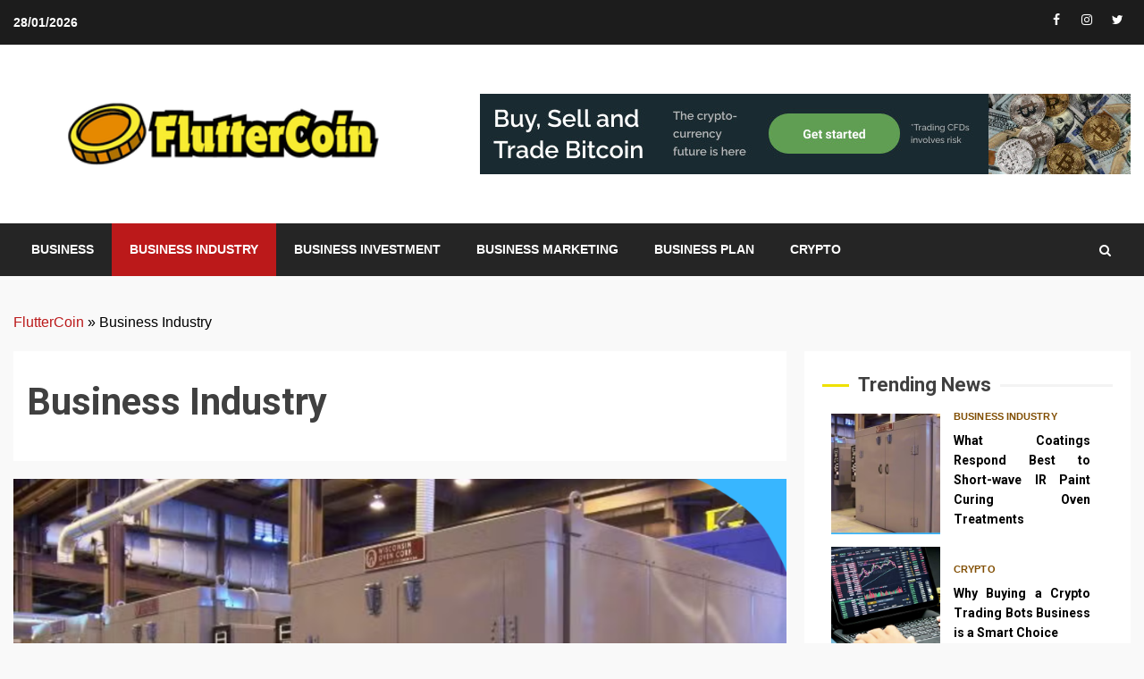

--- FILE ---
content_type: text/html; charset=UTF-8
request_url: https://fluttercoin.us/business-industry/
body_size: 23884
content:
<!doctype html>
<html lang="en-US" prefix="og: https://ogp.me/ns#">
<head><meta charset="UTF-8"><script>if(navigator.userAgent.match(/MSIE|Internet Explorer/i)||navigator.userAgent.match(/Trident\/7\..*?rv:11/i)){var href=document.location.href;if(!href.match(/[?&]nowprocket/)){if(href.indexOf("?")==-1){if(href.indexOf("#")==-1){document.location.href=href+"?nowprocket=1"}else{document.location.href=href.replace("#","?nowprocket=1#")}}else{if(href.indexOf("#")==-1){document.location.href=href+"&nowprocket=1"}else{document.location.href=href.replace("#","&nowprocket=1#")}}}}</script><script>class RocketLazyLoadScripts{constructor(){this.v="1.2.4",this.triggerEvents=["keydown","mousedown","mousemove","touchmove","touchstart","touchend","wheel"],this.userEventHandler=this._triggerListener.bind(this),this.touchStartHandler=this._onTouchStart.bind(this),this.touchMoveHandler=this._onTouchMove.bind(this),this.touchEndHandler=this._onTouchEnd.bind(this),this.clickHandler=this._onClick.bind(this),this.interceptedClicks=[],window.addEventListener("pageshow",t=>{this.persisted=t.persisted}),window.addEventListener("DOMContentLoaded",()=>{this._preconnect3rdParties()}),this.delayedScripts={normal:[],async:[],defer:[]},this.trash=[],this.allJQueries=[]}_addUserInteractionListener(t){if(document.hidden){t._triggerListener();return}this.triggerEvents.forEach(e=>window.addEventListener(e,t.userEventHandler,{passive:!0})),window.addEventListener("touchstart",t.touchStartHandler,{passive:!0}),window.addEventListener("mousedown",t.touchStartHandler),document.addEventListener("visibilitychange",t.userEventHandler)}_removeUserInteractionListener(){this.triggerEvents.forEach(t=>window.removeEventListener(t,this.userEventHandler,{passive:!0})),document.removeEventListener("visibilitychange",this.userEventHandler)}_onTouchStart(t){"HTML"!==t.target.tagName&&(window.addEventListener("touchend",this.touchEndHandler),window.addEventListener("mouseup",this.touchEndHandler),window.addEventListener("touchmove",this.touchMoveHandler,{passive:!0}),window.addEventListener("mousemove",this.touchMoveHandler),t.target.addEventListener("click",this.clickHandler),this._renameDOMAttribute(t.target,"onclick","rocket-onclick"),this._pendingClickStarted())}_onTouchMove(t){window.removeEventListener("touchend",this.touchEndHandler),window.removeEventListener("mouseup",this.touchEndHandler),window.removeEventListener("touchmove",this.touchMoveHandler,{passive:!0}),window.removeEventListener("mousemove",this.touchMoveHandler),t.target.removeEventListener("click",this.clickHandler),this._renameDOMAttribute(t.target,"rocket-onclick","onclick"),this._pendingClickFinished()}_onTouchEnd(){window.removeEventListener("touchend",this.touchEndHandler),window.removeEventListener("mouseup",this.touchEndHandler),window.removeEventListener("touchmove",this.touchMoveHandler,{passive:!0}),window.removeEventListener("mousemove",this.touchMoveHandler)}_onClick(t){t.target.removeEventListener("click",this.clickHandler),this._renameDOMAttribute(t.target,"rocket-onclick","onclick"),this.interceptedClicks.push(t),t.preventDefault(),t.stopPropagation(),t.stopImmediatePropagation(),this._pendingClickFinished()}_replayClicks(){window.removeEventListener("touchstart",this.touchStartHandler,{passive:!0}),window.removeEventListener("mousedown",this.touchStartHandler),this.interceptedClicks.forEach(t=>{t.target.dispatchEvent(new MouseEvent("click",{view:t.view,bubbles:!0,cancelable:!0}))})}_waitForPendingClicks(){return new Promise(t=>{this._isClickPending?this._pendingClickFinished=t:t()})}_pendingClickStarted(){this._isClickPending=!0}_pendingClickFinished(){this._isClickPending=!1}_renameDOMAttribute(t,e,r){t.hasAttribute&&t.hasAttribute(e)&&(event.target.setAttribute(r,event.target.getAttribute(e)),event.target.removeAttribute(e))}_triggerListener(){this._removeUserInteractionListener(this),"loading"===document.readyState?document.addEventListener("DOMContentLoaded",this._loadEverythingNow.bind(this)):this._loadEverythingNow()}_preconnect3rdParties(){let t=[];document.querySelectorAll("script[type=rocketlazyloadscript][data-rocket-src]").forEach(e=>{let r=e.getAttribute("data-rocket-src");if(r&&0!==r.indexOf("data:")){0===r.indexOf("//")&&(r=location.protocol+r);try{let i=new URL(r).origin;i!==location.origin&&t.push({src:i,crossOrigin:e.crossOrigin||"module"===e.getAttribute("data-rocket-type")})}catch(n){}}}),t=[...new Map(t.map(t=>[JSON.stringify(t),t])).values()],this._batchInjectResourceHints(t,"preconnect")}async _loadEverythingNow(){this.lastBreath=Date.now(),this._delayEventListeners(),this._delayJQueryReady(this),this._handleDocumentWrite(),this._registerAllDelayedScripts(),this._preloadAllScripts(),await this._loadScriptsFromList(this.delayedScripts.normal),await this._loadScriptsFromList(this.delayedScripts.defer),await this._loadScriptsFromList(this.delayedScripts.async);try{await this._triggerDOMContentLoaded(),await this._pendingWebpackRequests(this),await this._triggerWindowLoad()}catch(t){console.error(t)}window.dispatchEvent(new Event("rocket-allScriptsLoaded")),this._waitForPendingClicks().then(()=>{this._replayClicks()}),this._emptyTrash()}_registerAllDelayedScripts(){document.querySelectorAll("script[type=rocketlazyloadscript]").forEach(t=>{t.hasAttribute("data-rocket-src")?t.hasAttribute("async")&&!1!==t.async?this.delayedScripts.async.push(t):t.hasAttribute("defer")&&!1!==t.defer||"module"===t.getAttribute("data-rocket-type")?this.delayedScripts.defer.push(t):this.delayedScripts.normal.push(t):this.delayedScripts.normal.push(t)})}async _transformScript(t){if(await this._littleBreath(),!0===t.noModule&&"noModule"in HTMLScriptElement.prototype){t.setAttribute("data-rocket-status","skipped");return}return new Promise(navigator.userAgent.indexOf("Firefox/")>0||""===navigator.vendor?e=>{let r=document.createElement("script");[...t.attributes].forEach(t=>{let e=t.nodeName;"type"!==e&&("data-rocket-type"===e&&(e="type"),"data-rocket-src"===e&&(e="src"),r.setAttribute(e,t.nodeValue))}),t.text&&(r.text=t.text),r.hasAttribute("src")?(r.addEventListener("load",e),r.addEventListener("error",e)):(r.text=t.text,e());try{t.parentNode.replaceChild(r,t)}catch(i){e()}}:e=>{function r(){t.setAttribute("data-rocket-status","failed"),e()}try{let i=t.getAttribute("data-rocket-type"),n=t.getAttribute("data-rocket-src");i?(t.type=i,t.removeAttribute("data-rocket-type")):t.removeAttribute("type"),t.addEventListener("load",function r(){t.setAttribute("data-rocket-status","executed"),e()}),t.addEventListener("error",r),n?(t.removeAttribute("data-rocket-src"),t.src=n):t.src="data:text/javascript;base64,"+window.btoa(unescape(encodeURIComponent(t.text)))}catch(s){r()}})}async _loadScriptsFromList(t){let e=t.shift();return e&&e.isConnected?(await this._transformScript(e),this._loadScriptsFromList(t)):Promise.resolve()}_preloadAllScripts(){this._batchInjectResourceHints([...this.delayedScripts.normal,...this.delayedScripts.defer,...this.delayedScripts.async],"preload")}_batchInjectResourceHints(t,e){var r=document.createDocumentFragment();t.forEach(t=>{let i=t.getAttribute&&t.getAttribute("data-rocket-src")||t.src;if(i){let n=document.createElement("link");n.href=i,n.rel=e,"preconnect"!==e&&(n.as="script"),t.getAttribute&&"module"===t.getAttribute("data-rocket-type")&&(n.crossOrigin=!0),t.crossOrigin&&(n.crossOrigin=t.crossOrigin),t.integrity&&(n.integrity=t.integrity),r.appendChild(n),this.trash.push(n)}}),document.head.appendChild(r)}_delayEventListeners(){let t={};function e(e,r){!function e(r){!t[r]&&(t[r]={originalFunctions:{add:r.addEventListener,remove:r.removeEventListener},eventsToRewrite:[]},r.addEventListener=function(){arguments[0]=i(arguments[0]),t[r].originalFunctions.add.apply(r,arguments)},r.removeEventListener=function(){arguments[0]=i(arguments[0]),t[r].originalFunctions.remove.apply(r,arguments)});function i(e){return t[r].eventsToRewrite.indexOf(e)>=0?"rocket-"+e:e}}(e),t[e].eventsToRewrite.push(r)}function r(t,e){let r=t[e];Object.defineProperty(t,e,{get:()=>r||function(){},set(i){t["rocket"+e]=r=i}})}e(document,"DOMContentLoaded"),e(window,"DOMContentLoaded"),e(window,"load"),e(window,"pageshow"),e(document,"readystatechange"),r(document,"onreadystatechange"),r(window,"onload"),r(window,"onpageshow")}_delayJQueryReady(t){let e;function r(t){return t.split(" ").map(t=>"load"===t||0===t.indexOf("load.")?"rocket-jquery-load":t).join(" ")}function i(i){if(i&&i.fn&&!t.allJQueries.includes(i)){i.fn.ready=i.fn.init.prototype.ready=function(e){return t.domReadyFired?e.bind(document)(i):document.addEventListener("rocket-DOMContentLoaded",()=>e.bind(document)(i)),i([])};let n=i.fn.on;i.fn.on=i.fn.init.prototype.on=function(){return this[0]===window&&("string"==typeof arguments[0]||arguments[0]instanceof String?arguments[0]=r(arguments[0]):"object"==typeof arguments[0]&&Object.keys(arguments[0]).forEach(t=>{let e=arguments[0][t];delete arguments[0][t],arguments[0][r(t)]=e})),n.apply(this,arguments),this},t.allJQueries.push(i)}e=i}i(window.jQuery),Object.defineProperty(window,"jQuery",{get:()=>e,set(t){i(t)}})}async _pendingWebpackRequests(t){let e=document.querySelector("script[data-webpack]");async function r(){return new Promise(t=>{e.addEventListener("load",t),e.addEventListener("error",t)})}e&&(await r(),await t._requestAnimFrame(),await t._pendingWebpackRequests(t))}async _triggerDOMContentLoaded(){this.domReadyFired=!0,await this._littleBreath(),document.dispatchEvent(new Event("rocket-DOMContentLoaded")),await this._littleBreath(),window.dispatchEvent(new Event("rocket-DOMContentLoaded")),await this._littleBreath(),document.dispatchEvent(new Event("rocket-readystatechange")),await this._littleBreath(),document.rocketonreadystatechange&&document.rocketonreadystatechange()}async _triggerWindowLoad(){await this._littleBreath(),window.dispatchEvent(new Event("rocket-load")),await this._littleBreath(),window.rocketonload&&window.rocketonload(),await this._littleBreath(),this.allJQueries.forEach(t=>t(window).trigger("rocket-jquery-load")),await this._littleBreath();let t=new Event("rocket-pageshow");t.persisted=this.persisted,window.dispatchEvent(t),await this._littleBreath(),window.rocketonpageshow&&window.rocketonpageshow({persisted:this.persisted})}_handleDocumentWrite(){let t=new Map;document.write=document.writeln=function(e){let r=document.currentScript;r||console.error("WPRocket unable to document.write this: "+e);let i=document.createRange(),n=r.parentElement,s=t.get(r);void 0===s&&(s=r.nextSibling,t.set(r,s));let a=document.createDocumentFragment();i.setStart(a,0),a.appendChild(i.createContextualFragment(e)),n.insertBefore(a,s)}}async _littleBreath(){Date.now()-this.lastBreath>45&&(await this._requestAnimFrame(),this.lastBreath=Date.now())}async _requestAnimFrame(){return document.hidden?new Promise(t=>setTimeout(t)):new Promise(t=>requestAnimationFrame(t))}_emptyTrash(){this.trash.forEach(t=>t.remove())}static run(){let t=new RocketLazyLoadScripts;t._addUserInteractionListener(t)}}RocketLazyLoadScripts.run();</script>
    
    <meta name="viewport" content="width=device-width, initial-scale=1">
    <link rel="profile" href="https://gmpg.org/xfn/11">

    
<!-- Search Engine Optimization by Rank Math PRO - https://rankmath.com/ -->
<title>Business Industry | FlutterCoin</title><link rel="preload" as="style" href="https://fonts.googleapis.com/css?family=Open%20Sans%3A400%2C400italic%2C600%2C700%7CRoboto%3A100%2C300%2C400%2C500%2C700&#038;subset=latin%2Clatin-ext&#038;display=swap" /><link rel="stylesheet" href="https://fonts.googleapis.com/css?family=Open%20Sans%3A400%2C400italic%2C600%2C700%7CRoboto%3A100%2C300%2C400%2C500%2C700&#038;subset=latin%2Clatin-ext&#038;display=swap" media="print" onload="this.media='all'" /><noscript><link rel="stylesheet" href="https://fonts.googleapis.com/css?family=Open%20Sans%3A400%2C400italic%2C600%2C700%7CRoboto%3A100%2C300%2C400%2C500%2C700&#038;subset=latin%2Clatin-ext&#038;display=swap" /></noscript>
<meta name="description" content="Stay informed about the latest Business Industry developments, anticipate changes, and adapt strategies for sustained success with FlutterCoin."/>
<meta name="robots" content="follow, index, max-snippet:-1, max-video-preview:-1, max-image-preview:large"/>
<link rel="canonical" href="https://fluttercoin.us/business-industry/" />
<link rel="next" href="https://fluttercoin.us/business-industry/page/2/" />
<meta property="og:locale" content="en_US" />
<meta property="og:type" content="article" />
<meta property="og:title" content="Business Industry | FlutterCoin" />
<meta property="og:description" content="Stay informed about the latest Business Industry developments, anticipate changes, and adapt strategies for sustained success with FlutterCoin." />
<meta property="og:url" content="https://fluttercoin.us/business-industry/" />
<meta property="og:site_name" content="FlutterCoin" />
<meta name="twitter:card" content="summary_large_image" />
<meta name="twitter:title" content="Business Industry | FlutterCoin" />
<meta name="twitter:description" content="Stay informed about the latest Business Industry developments, anticipate changes, and adapt strategies for sustained success with FlutterCoin." />
<meta name="twitter:label1" content="Posts" />
<meta name="twitter:data1" content="13" />
<script type="application/ld+json" class="rank-math-schema-pro">{"@context":"https://schema.org","@graph":[{"@type":"Organization","@id":"https://fluttercoin.us/#organization","name":"FlutterCoin"},{"@type":"WebSite","@id":"https://fluttercoin.us/#website","url":"https://fluttercoin.us","name":"FlutterCoin","publisher":{"@id":"https://fluttercoin.us/#organization"},"inLanguage":"en-US"},{"@type":"BreadcrumbList","@id":"https://fluttercoin.us/business-industry/#breadcrumb","itemListElement":[{"@type":"ListItem","position":"1","item":{"@id":"https://fluttercoin.us/","name":"FlutterCoin"}},{"@type":"ListItem","position":"2","item":{"@id":"https://fluttercoin.us/business-industry/","name":"Business Industry"}}]},{"@type":"CollectionPage","@id":"https://fluttercoin.us/business-industry/#webpage","url":"https://fluttercoin.us/business-industry/","name":"Business Industry | FlutterCoin","isPartOf":{"@id":"https://fluttercoin.us/#website"},"inLanguage":"en-US","breadcrumb":{"@id":"https://fluttercoin.us/business-industry/#breadcrumb"}}]}</script>
<!-- /Rank Math WordPress SEO plugin -->

<link rel='dns-prefetch' href='//fonts.googleapis.com' />
<link href='https://fonts.gstatic.com' crossorigin rel='preconnect' />
<link rel="alternate" type="application/rss+xml" title="FlutterCoin &raquo; Feed" href="https://fluttercoin.us/feed/" />
<link rel="alternate" type="application/rss+xml" title="FlutterCoin &raquo; Comments Feed" href="https://fluttercoin.us/comments/feed/" />
<link rel="alternate" type="application/rss+xml" title="FlutterCoin &raquo; Business Industry Category Feed" href="https://fluttercoin.us/business-industry/feed/" />
<style id='wp-img-auto-sizes-contain-inline-css' type='text/css'>
img:is([sizes=auto i],[sizes^="auto," i]){contain-intrinsic-size:3000px 1500px}
/*# sourceURL=wp-img-auto-sizes-contain-inline-css */
</style>
<style id='wp-emoji-styles-inline-css' type='text/css'>

	img.wp-smiley, img.emoji {
		display: inline !important;
		border: none !important;
		box-shadow: none !important;
		height: 1em !important;
		width: 1em !important;
		margin: 0 0.07em !important;
		vertical-align: -0.1em !important;
		background: none !important;
		padding: 0 !important;
	}
/*# sourceURL=wp-emoji-styles-inline-css */
</style>
<style id='wp-block-library-inline-css' type='text/css'>
:root{--wp-block-synced-color:#7a00df;--wp-block-synced-color--rgb:122,0,223;--wp-bound-block-color:var(--wp-block-synced-color);--wp-editor-canvas-background:#ddd;--wp-admin-theme-color:#007cba;--wp-admin-theme-color--rgb:0,124,186;--wp-admin-theme-color-darker-10:#006ba1;--wp-admin-theme-color-darker-10--rgb:0,107,160.5;--wp-admin-theme-color-darker-20:#005a87;--wp-admin-theme-color-darker-20--rgb:0,90,135;--wp-admin-border-width-focus:2px}@media (min-resolution:192dpi){:root{--wp-admin-border-width-focus:1.5px}}.wp-element-button{cursor:pointer}:root .has-very-light-gray-background-color{background-color:#eee}:root .has-very-dark-gray-background-color{background-color:#313131}:root .has-very-light-gray-color{color:#eee}:root .has-very-dark-gray-color{color:#313131}:root .has-vivid-green-cyan-to-vivid-cyan-blue-gradient-background{background:linear-gradient(135deg,#00d084,#0693e3)}:root .has-purple-crush-gradient-background{background:linear-gradient(135deg,#34e2e4,#4721fb 50%,#ab1dfe)}:root .has-hazy-dawn-gradient-background{background:linear-gradient(135deg,#faaca8,#dad0ec)}:root .has-subdued-olive-gradient-background{background:linear-gradient(135deg,#fafae1,#67a671)}:root .has-atomic-cream-gradient-background{background:linear-gradient(135deg,#fdd79a,#004a59)}:root .has-nightshade-gradient-background{background:linear-gradient(135deg,#330968,#31cdcf)}:root .has-midnight-gradient-background{background:linear-gradient(135deg,#020381,#2874fc)}:root{--wp--preset--font-size--normal:16px;--wp--preset--font-size--huge:42px}.has-regular-font-size{font-size:1em}.has-larger-font-size{font-size:2.625em}.has-normal-font-size{font-size:var(--wp--preset--font-size--normal)}.has-huge-font-size{font-size:var(--wp--preset--font-size--huge)}.has-text-align-center{text-align:center}.has-text-align-left{text-align:left}.has-text-align-right{text-align:right}.has-fit-text{white-space:nowrap!important}#end-resizable-editor-section{display:none}.aligncenter{clear:both}.items-justified-left{justify-content:flex-start}.items-justified-center{justify-content:center}.items-justified-right{justify-content:flex-end}.items-justified-space-between{justify-content:space-between}.screen-reader-text{border:0;clip-path:inset(50%);height:1px;margin:-1px;overflow:hidden;padding:0;position:absolute;width:1px;word-wrap:normal!important}.screen-reader-text:focus{background-color:#ddd;clip-path:none;color:#444;display:block;font-size:1em;height:auto;left:5px;line-height:normal;padding:15px 23px 14px;text-decoration:none;top:5px;width:auto;z-index:100000}html :where(.has-border-color){border-style:solid}html :where([style*=border-top-color]){border-top-style:solid}html :where([style*=border-right-color]){border-right-style:solid}html :where([style*=border-bottom-color]){border-bottom-style:solid}html :where([style*=border-left-color]){border-left-style:solid}html :where([style*=border-width]){border-style:solid}html :where([style*=border-top-width]){border-top-style:solid}html :where([style*=border-right-width]){border-right-style:solid}html :where([style*=border-bottom-width]){border-bottom-style:solid}html :where([style*=border-left-width]){border-left-style:solid}html :where(img[class*=wp-image-]){height:auto;max-width:100%}:where(figure){margin:0 0 1em}html :where(.is-position-sticky){--wp-admin--admin-bar--position-offset:var(--wp-admin--admin-bar--height,0px)}@media screen and (max-width:600px){html :where(.is-position-sticky){--wp-admin--admin-bar--position-offset:0px}}

/*# sourceURL=wp-block-library-inline-css */
</style><style id='wp-block-archives-inline-css' type='text/css'>
.wp-block-archives{box-sizing:border-box}.wp-block-archives-dropdown label{display:block}
/*# sourceURL=https://fluttercoin.us/wp-includes/blocks/archives/style.min.css */
</style>
<style id='wp-block-heading-inline-css' type='text/css'>
h1:where(.wp-block-heading).has-background,h2:where(.wp-block-heading).has-background,h3:where(.wp-block-heading).has-background,h4:where(.wp-block-heading).has-background,h5:where(.wp-block-heading).has-background,h6:where(.wp-block-heading).has-background{padding:1.25em 2.375em}h1.has-text-align-left[style*=writing-mode]:where([style*=vertical-lr]),h1.has-text-align-right[style*=writing-mode]:where([style*=vertical-rl]),h2.has-text-align-left[style*=writing-mode]:where([style*=vertical-lr]),h2.has-text-align-right[style*=writing-mode]:where([style*=vertical-rl]),h3.has-text-align-left[style*=writing-mode]:where([style*=vertical-lr]),h3.has-text-align-right[style*=writing-mode]:where([style*=vertical-rl]),h4.has-text-align-left[style*=writing-mode]:where([style*=vertical-lr]),h4.has-text-align-right[style*=writing-mode]:where([style*=vertical-rl]),h5.has-text-align-left[style*=writing-mode]:where([style*=vertical-lr]),h5.has-text-align-right[style*=writing-mode]:where([style*=vertical-rl]),h6.has-text-align-left[style*=writing-mode]:where([style*=vertical-lr]),h6.has-text-align-right[style*=writing-mode]:where([style*=vertical-rl]){rotate:180deg}
/*# sourceURL=https://fluttercoin.us/wp-includes/blocks/heading/style.min.css */
</style>
<style id='wp-block-image-inline-css' type='text/css'>
.wp-block-image>a,.wp-block-image>figure>a{display:inline-block}.wp-block-image img{box-sizing:border-box;height:auto;max-width:100%;vertical-align:bottom}@media not (prefers-reduced-motion){.wp-block-image img.hide{visibility:hidden}.wp-block-image img.show{animation:show-content-image .4s}}.wp-block-image[style*=border-radius] img,.wp-block-image[style*=border-radius]>a{border-radius:inherit}.wp-block-image.has-custom-border img{box-sizing:border-box}.wp-block-image.aligncenter{text-align:center}.wp-block-image.alignfull>a,.wp-block-image.alignwide>a{width:100%}.wp-block-image.alignfull img,.wp-block-image.alignwide img{height:auto;width:100%}.wp-block-image .aligncenter,.wp-block-image .alignleft,.wp-block-image .alignright,.wp-block-image.aligncenter,.wp-block-image.alignleft,.wp-block-image.alignright{display:table}.wp-block-image .aligncenter>figcaption,.wp-block-image .alignleft>figcaption,.wp-block-image .alignright>figcaption,.wp-block-image.aligncenter>figcaption,.wp-block-image.alignleft>figcaption,.wp-block-image.alignright>figcaption{caption-side:bottom;display:table-caption}.wp-block-image .alignleft{float:left;margin:.5em 1em .5em 0}.wp-block-image .alignright{float:right;margin:.5em 0 .5em 1em}.wp-block-image .aligncenter{margin-left:auto;margin-right:auto}.wp-block-image :where(figcaption){margin-bottom:1em;margin-top:.5em}.wp-block-image.is-style-circle-mask img{border-radius:9999px}@supports ((-webkit-mask-image:none) or (mask-image:none)) or (-webkit-mask-image:none){.wp-block-image.is-style-circle-mask img{border-radius:0;-webkit-mask-image:url('data:image/svg+xml;utf8,<svg viewBox="0 0 100 100" xmlns="http://www.w3.org/2000/svg"><circle cx="50" cy="50" r="50"/></svg>');mask-image:url('data:image/svg+xml;utf8,<svg viewBox="0 0 100 100" xmlns="http://www.w3.org/2000/svg"><circle cx="50" cy="50" r="50"/></svg>');mask-mode:alpha;-webkit-mask-position:center;mask-position:center;-webkit-mask-repeat:no-repeat;mask-repeat:no-repeat;-webkit-mask-size:contain;mask-size:contain}}:root :where(.wp-block-image.is-style-rounded img,.wp-block-image .is-style-rounded img){border-radius:9999px}.wp-block-image figure{margin:0}.wp-lightbox-container{display:flex;flex-direction:column;position:relative}.wp-lightbox-container img{cursor:zoom-in}.wp-lightbox-container img:hover+button{opacity:1}.wp-lightbox-container button{align-items:center;backdrop-filter:blur(16px) saturate(180%);background-color:#5a5a5a40;border:none;border-radius:4px;cursor:zoom-in;display:flex;height:20px;justify-content:center;opacity:0;padding:0;position:absolute;right:16px;text-align:center;top:16px;width:20px;z-index:100}@media not (prefers-reduced-motion){.wp-lightbox-container button{transition:opacity .2s ease}}.wp-lightbox-container button:focus-visible{outline:3px auto #5a5a5a40;outline:3px auto -webkit-focus-ring-color;outline-offset:3px}.wp-lightbox-container button:hover{cursor:pointer;opacity:1}.wp-lightbox-container button:focus{opacity:1}.wp-lightbox-container button:focus,.wp-lightbox-container button:hover,.wp-lightbox-container button:not(:hover):not(:active):not(.has-background){background-color:#5a5a5a40;border:none}.wp-lightbox-overlay{box-sizing:border-box;cursor:zoom-out;height:100vh;left:0;overflow:hidden;position:fixed;top:0;visibility:hidden;width:100%;z-index:100000}.wp-lightbox-overlay .close-button{align-items:center;cursor:pointer;display:flex;justify-content:center;min-height:40px;min-width:40px;padding:0;position:absolute;right:calc(env(safe-area-inset-right) + 16px);top:calc(env(safe-area-inset-top) + 16px);z-index:5000000}.wp-lightbox-overlay .close-button:focus,.wp-lightbox-overlay .close-button:hover,.wp-lightbox-overlay .close-button:not(:hover):not(:active):not(.has-background){background:none;border:none}.wp-lightbox-overlay .lightbox-image-container{height:var(--wp--lightbox-container-height);left:50%;overflow:hidden;position:absolute;top:50%;transform:translate(-50%,-50%);transform-origin:top left;width:var(--wp--lightbox-container-width);z-index:9999999999}.wp-lightbox-overlay .wp-block-image{align-items:center;box-sizing:border-box;display:flex;height:100%;justify-content:center;margin:0;position:relative;transform-origin:0 0;width:100%;z-index:3000000}.wp-lightbox-overlay .wp-block-image img{height:var(--wp--lightbox-image-height);min-height:var(--wp--lightbox-image-height);min-width:var(--wp--lightbox-image-width);width:var(--wp--lightbox-image-width)}.wp-lightbox-overlay .wp-block-image figcaption{display:none}.wp-lightbox-overlay button{background:none;border:none}.wp-lightbox-overlay .scrim{background-color:#fff;height:100%;opacity:.9;position:absolute;width:100%;z-index:2000000}.wp-lightbox-overlay.active{visibility:visible}@media not (prefers-reduced-motion){.wp-lightbox-overlay.active{animation:turn-on-visibility .25s both}.wp-lightbox-overlay.active img{animation:turn-on-visibility .35s both}.wp-lightbox-overlay.show-closing-animation:not(.active){animation:turn-off-visibility .35s both}.wp-lightbox-overlay.show-closing-animation:not(.active) img{animation:turn-off-visibility .25s both}.wp-lightbox-overlay.zoom.active{animation:none;opacity:1;visibility:visible}.wp-lightbox-overlay.zoom.active .lightbox-image-container{animation:lightbox-zoom-in .4s}.wp-lightbox-overlay.zoom.active .lightbox-image-container img{animation:none}.wp-lightbox-overlay.zoom.active .scrim{animation:turn-on-visibility .4s forwards}.wp-lightbox-overlay.zoom.show-closing-animation:not(.active){animation:none}.wp-lightbox-overlay.zoom.show-closing-animation:not(.active) .lightbox-image-container{animation:lightbox-zoom-out .4s}.wp-lightbox-overlay.zoom.show-closing-animation:not(.active) .lightbox-image-container img{animation:none}.wp-lightbox-overlay.zoom.show-closing-animation:not(.active) .scrim{animation:turn-off-visibility .4s forwards}}@keyframes show-content-image{0%{visibility:hidden}99%{visibility:hidden}to{visibility:visible}}@keyframes turn-on-visibility{0%{opacity:0}to{opacity:1}}@keyframes turn-off-visibility{0%{opacity:1;visibility:visible}99%{opacity:0;visibility:visible}to{opacity:0;visibility:hidden}}@keyframes lightbox-zoom-in{0%{transform:translate(calc((-100vw + var(--wp--lightbox-scrollbar-width))/2 + var(--wp--lightbox-initial-left-position)),calc(-50vh + var(--wp--lightbox-initial-top-position))) scale(var(--wp--lightbox-scale))}to{transform:translate(-50%,-50%) scale(1)}}@keyframes lightbox-zoom-out{0%{transform:translate(-50%,-50%) scale(1);visibility:visible}99%{visibility:visible}to{transform:translate(calc((-100vw + var(--wp--lightbox-scrollbar-width))/2 + var(--wp--lightbox-initial-left-position)),calc(-50vh + var(--wp--lightbox-initial-top-position))) scale(var(--wp--lightbox-scale));visibility:hidden}}
/*# sourceURL=https://fluttercoin.us/wp-includes/blocks/image/style.min.css */
</style>
<style id='wp-block-image-theme-inline-css' type='text/css'>
:root :where(.wp-block-image figcaption){color:#555;font-size:13px;text-align:center}.is-dark-theme :root :where(.wp-block-image figcaption){color:#ffffffa6}.wp-block-image{margin:0 0 1em}
/*# sourceURL=https://fluttercoin.us/wp-includes/blocks/image/theme.min.css */
</style>
<style id='wp-block-tag-cloud-inline-css' type='text/css'>
.wp-block-tag-cloud{box-sizing:border-box}.wp-block-tag-cloud.aligncenter{justify-content:center;text-align:center}.wp-block-tag-cloud a{display:inline-block;margin-right:5px}.wp-block-tag-cloud span{display:inline-block;margin-left:5px;text-decoration:none}:root :where(.wp-block-tag-cloud.is-style-outline){display:flex;flex-wrap:wrap;gap:1ch}:root :where(.wp-block-tag-cloud.is-style-outline a){border:1px solid;font-size:unset!important;margin-right:0;padding:1ch 2ch;text-decoration:none!important}
/*# sourceURL=https://fluttercoin.us/wp-includes/blocks/tag-cloud/style.min.css */
</style>
<style id='wp-block-paragraph-inline-css' type='text/css'>
.is-small-text{font-size:.875em}.is-regular-text{font-size:1em}.is-large-text{font-size:2.25em}.is-larger-text{font-size:3em}.has-drop-cap:not(:focus):first-letter{float:left;font-size:8.4em;font-style:normal;font-weight:100;line-height:.68;margin:.05em .1em 0 0;text-transform:uppercase}body.rtl .has-drop-cap:not(:focus):first-letter{float:none;margin-left:.1em}p.has-drop-cap.has-background{overflow:hidden}:root :where(p.has-background){padding:1.25em 2.375em}:where(p.has-text-color:not(.has-link-color)) a{color:inherit}p.has-text-align-left[style*="writing-mode:vertical-lr"],p.has-text-align-right[style*="writing-mode:vertical-rl"]{rotate:180deg}
/*# sourceURL=https://fluttercoin.us/wp-includes/blocks/paragraph/style.min.css */
</style>
<style id='global-styles-inline-css' type='text/css'>
:root{--wp--preset--aspect-ratio--square: 1;--wp--preset--aspect-ratio--4-3: 4/3;--wp--preset--aspect-ratio--3-4: 3/4;--wp--preset--aspect-ratio--3-2: 3/2;--wp--preset--aspect-ratio--2-3: 2/3;--wp--preset--aspect-ratio--16-9: 16/9;--wp--preset--aspect-ratio--9-16: 9/16;--wp--preset--color--black: #000000;--wp--preset--color--cyan-bluish-gray: #abb8c3;--wp--preset--color--white: #ffffff;--wp--preset--color--pale-pink: #f78da7;--wp--preset--color--vivid-red: #cf2e2e;--wp--preset--color--luminous-vivid-orange: #ff6900;--wp--preset--color--luminous-vivid-amber: #fcb900;--wp--preset--color--light-green-cyan: #7bdcb5;--wp--preset--color--vivid-green-cyan: #00d084;--wp--preset--color--pale-cyan-blue: #8ed1fc;--wp--preset--color--vivid-cyan-blue: #0693e3;--wp--preset--color--vivid-purple: #9b51e0;--wp--preset--gradient--vivid-cyan-blue-to-vivid-purple: linear-gradient(135deg,rgb(6,147,227) 0%,rgb(155,81,224) 100%);--wp--preset--gradient--light-green-cyan-to-vivid-green-cyan: linear-gradient(135deg,rgb(122,220,180) 0%,rgb(0,208,130) 100%);--wp--preset--gradient--luminous-vivid-amber-to-luminous-vivid-orange: linear-gradient(135deg,rgb(252,185,0) 0%,rgb(255,105,0) 100%);--wp--preset--gradient--luminous-vivid-orange-to-vivid-red: linear-gradient(135deg,rgb(255,105,0) 0%,rgb(207,46,46) 100%);--wp--preset--gradient--very-light-gray-to-cyan-bluish-gray: linear-gradient(135deg,rgb(238,238,238) 0%,rgb(169,184,195) 100%);--wp--preset--gradient--cool-to-warm-spectrum: linear-gradient(135deg,rgb(74,234,220) 0%,rgb(151,120,209) 20%,rgb(207,42,186) 40%,rgb(238,44,130) 60%,rgb(251,105,98) 80%,rgb(254,248,76) 100%);--wp--preset--gradient--blush-light-purple: linear-gradient(135deg,rgb(255,206,236) 0%,rgb(152,150,240) 100%);--wp--preset--gradient--blush-bordeaux: linear-gradient(135deg,rgb(254,205,165) 0%,rgb(254,45,45) 50%,rgb(107,0,62) 100%);--wp--preset--gradient--luminous-dusk: linear-gradient(135deg,rgb(255,203,112) 0%,rgb(199,81,192) 50%,rgb(65,88,208) 100%);--wp--preset--gradient--pale-ocean: linear-gradient(135deg,rgb(255,245,203) 0%,rgb(182,227,212) 50%,rgb(51,167,181) 100%);--wp--preset--gradient--electric-grass: linear-gradient(135deg,rgb(202,248,128) 0%,rgb(113,206,126) 100%);--wp--preset--gradient--midnight: linear-gradient(135deg,rgb(2,3,129) 0%,rgb(40,116,252) 100%);--wp--preset--font-size--small: 13px;--wp--preset--font-size--medium: 20px;--wp--preset--font-size--large: 36px;--wp--preset--font-size--x-large: 42px;--wp--preset--spacing--20: 0.44rem;--wp--preset--spacing--30: 0.67rem;--wp--preset--spacing--40: 1rem;--wp--preset--spacing--50: 1.5rem;--wp--preset--spacing--60: 2.25rem;--wp--preset--spacing--70: 3.38rem;--wp--preset--spacing--80: 5.06rem;--wp--preset--shadow--natural: 6px 6px 9px rgba(0, 0, 0, 0.2);--wp--preset--shadow--deep: 12px 12px 50px rgba(0, 0, 0, 0.4);--wp--preset--shadow--sharp: 6px 6px 0px rgba(0, 0, 0, 0.2);--wp--preset--shadow--outlined: 6px 6px 0px -3px rgb(255, 255, 255), 6px 6px rgb(0, 0, 0);--wp--preset--shadow--crisp: 6px 6px 0px rgb(0, 0, 0);}:root :where(.is-layout-flow) > :first-child{margin-block-start: 0;}:root :where(.is-layout-flow) > :last-child{margin-block-end: 0;}:root :where(.is-layout-flow) > *{margin-block-start: 24px;margin-block-end: 0;}:root :where(.is-layout-constrained) > :first-child{margin-block-start: 0;}:root :where(.is-layout-constrained) > :last-child{margin-block-end: 0;}:root :where(.is-layout-constrained) > *{margin-block-start: 24px;margin-block-end: 0;}:root :where(.is-layout-flex){gap: 24px;}:root :where(.is-layout-grid){gap: 24px;}body .is-layout-flex{display: flex;}.is-layout-flex{flex-wrap: wrap;align-items: center;}.is-layout-flex > :is(*, div){margin: 0;}body .is-layout-grid{display: grid;}.is-layout-grid > :is(*, div){margin: 0;}.has-black-color{color: var(--wp--preset--color--black) !important;}.has-cyan-bluish-gray-color{color: var(--wp--preset--color--cyan-bluish-gray) !important;}.has-white-color{color: var(--wp--preset--color--white) !important;}.has-pale-pink-color{color: var(--wp--preset--color--pale-pink) !important;}.has-vivid-red-color{color: var(--wp--preset--color--vivid-red) !important;}.has-luminous-vivid-orange-color{color: var(--wp--preset--color--luminous-vivid-orange) !important;}.has-luminous-vivid-amber-color{color: var(--wp--preset--color--luminous-vivid-amber) !important;}.has-light-green-cyan-color{color: var(--wp--preset--color--light-green-cyan) !important;}.has-vivid-green-cyan-color{color: var(--wp--preset--color--vivid-green-cyan) !important;}.has-pale-cyan-blue-color{color: var(--wp--preset--color--pale-cyan-blue) !important;}.has-vivid-cyan-blue-color{color: var(--wp--preset--color--vivid-cyan-blue) !important;}.has-vivid-purple-color{color: var(--wp--preset--color--vivid-purple) !important;}.has-black-background-color{background-color: var(--wp--preset--color--black) !important;}.has-cyan-bluish-gray-background-color{background-color: var(--wp--preset--color--cyan-bluish-gray) !important;}.has-white-background-color{background-color: var(--wp--preset--color--white) !important;}.has-pale-pink-background-color{background-color: var(--wp--preset--color--pale-pink) !important;}.has-vivid-red-background-color{background-color: var(--wp--preset--color--vivid-red) !important;}.has-luminous-vivid-orange-background-color{background-color: var(--wp--preset--color--luminous-vivid-orange) !important;}.has-luminous-vivid-amber-background-color{background-color: var(--wp--preset--color--luminous-vivid-amber) !important;}.has-light-green-cyan-background-color{background-color: var(--wp--preset--color--light-green-cyan) !important;}.has-vivid-green-cyan-background-color{background-color: var(--wp--preset--color--vivid-green-cyan) !important;}.has-pale-cyan-blue-background-color{background-color: var(--wp--preset--color--pale-cyan-blue) !important;}.has-vivid-cyan-blue-background-color{background-color: var(--wp--preset--color--vivid-cyan-blue) !important;}.has-vivid-purple-background-color{background-color: var(--wp--preset--color--vivid-purple) !important;}.has-black-border-color{border-color: var(--wp--preset--color--black) !important;}.has-cyan-bluish-gray-border-color{border-color: var(--wp--preset--color--cyan-bluish-gray) !important;}.has-white-border-color{border-color: var(--wp--preset--color--white) !important;}.has-pale-pink-border-color{border-color: var(--wp--preset--color--pale-pink) !important;}.has-vivid-red-border-color{border-color: var(--wp--preset--color--vivid-red) !important;}.has-luminous-vivid-orange-border-color{border-color: var(--wp--preset--color--luminous-vivid-orange) !important;}.has-luminous-vivid-amber-border-color{border-color: var(--wp--preset--color--luminous-vivid-amber) !important;}.has-light-green-cyan-border-color{border-color: var(--wp--preset--color--light-green-cyan) !important;}.has-vivid-green-cyan-border-color{border-color: var(--wp--preset--color--vivid-green-cyan) !important;}.has-pale-cyan-blue-border-color{border-color: var(--wp--preset--color--pale-cyan-blue) !important;}.has-vivid-cyan-blue-border-color{border-color: var(--wp--preset--color--vivid-cyan-blue) !important;}.has-vivid-purple-border-color{border-color: var(--wp--preset--color--vivid-purple) !important;}.has-vivid-cyan-blue-to-vivid-purple-gradient-background{background: var(--wp--preset--gradient--vivid-cyan-blue-to-vivid-purple) !important;}.has-light-green-cyan-to-vivid-green-cyan-gradient-background{background: var(--wp--preset--gradient--light-green-cyan-to-vivid-green-cyan) !important;}.has-luminous-vivid-amber-to-luminous-vivid-orange-gradient-background{background: var(--wp--preset--gradient--luminous-vivid-amber-to-luminous-vivid-orange) !important;}.has-luminous-vivid-orange-to-vivid-red-gradient-background{background: var(--wp--preset--gradient--luminous-vivid-orange-to-vivid-red) !important;}.has-very-light-gray-to-cyan-bluish-gray-gradient-background{background: var(--wp--preset--gradient--very-light-gray-to-cyan-bluish-gray) !important;}.has-cool-to-warm-spectrum-gradient-background{background: var(--wp--preset--gradient--cool-to-warm-spectrum) !important;}.has-blush-light-purple-gradient-background{background: var(--wp--preset--gradient--blush-light-purple) !important;}.has-blush-bordeaux-gradient-background{background: var(--wp--preset--gradient--blush-bordeaux) !important;}.has-luminous-dusk-gradient-background{background: var(--wp--preset--gradient--luminous-dusk) !important;}.has-pale-ocean-gradient-background{background: var(--wp--preset--gradient--pale-ocean) !important;}.has-electric-grass-gradient-background{background: var(--wp--preset--gradient--electric-grass) !important;}.has-midnight-gradient-background{background: var(--wp--preset--gradient--midnight) !important;}.has-small-font-size{font-size: var(--wp--preset--font-size--small) !important;}.has-medium-font-size{font-size: var(--wp--preset--font-size--medium) !important;}.has-large-font-size{font-size: var(--wp--preset--font-size--large) !important;}.has-x-large-font-size{font-size: var(--wp--preset--font-size--x-large) !important;}
/*# sourceURL=global-styles-inline-css */
</style>

<style id='classic-theme-styles-inline-css' type='text/css'>
/*! This file is auto-generated */
.wp-block-button__link{color:#fff;background-color:#32373c;border-radius:9999px;box-shadow:none;text-decoration:none;padding:calc(.667em + 2px) calc(1.333em + 2px);font-size:1.125em}.wp-block-file__button{background:#32373c;color:#fff;text-decoration:none}
/*# sourceURL=/wp-includes/css/classic-themes.min.css */
</style>
<link data-minify="1" rel='stylesheet' id='font-awesome-css' href='https://fluttercoin.us/wp-content/cache/min/1/wp-content/themes/kreeti-lite/assets/font-awesome/css/font-awesome.min.css?ver=1766474388' type='text/css' media='all' />
<link data-minify="1" rel='stylesheet' id='bootstrap-css' href='https://fluttercoin.us/wp-content/cache/min/1/wp-content/themes/kreeti-lite/assets/bootstrap/css/bootstrap.min.css?ver=1766474388' type='text/css' media='all' />
<link rel='stylesheet' id='slick-css-css' href='https://fluttercoin.us/wp-content/themes/kreeti-lite/assets/slick/css/slick.min.css' type='text/css' media='all' />
<link data-minify="1" rel='stylesheet' id='sidr-css' href='https://fluttercoin.us/wp-content/cache/min/1/wp-content/themes/kreeti-lite/assets/sidr/css/jquery.sidr.dark.css?ver=1766474388' type='text/css' media='all' />
<link data-minify="1" rel='stylesheet' id='magnific-popup-css' href='https://fluttercoin.us/wp-content/cache/min/1/wp-content/themes/kreeti-lite/assets/magnific-popup/magnific-popup.css?ver=1766474388' type='text/css' media='all' />

<link data-minify="1" rel='stylesheet' id='kreeti-style-css' href='https://fluttercoin.us/wp-content/cache/min/1/wp-content/themes/kreeti-lite/style.css?ver=1766474393' type='text/css' media='all' />
<script type="rocketlazyloadscript" data-rocket-type="text/javascript" data-rocket-src="https://fluttercoin.us/wp-includes/js/jquery/jquery.min.js" id="jquery-core-js" defer></script>
<script type="rocketlazyloadscript" data-rocket-type="text/javascript" data-rocket-src="https://fluttercoin.us/wp-includes/js/jquery/jquery-migrate.min.js" id="jquery-migrate-js" defer></script>
<link rel="https://api.w.org/" href="https://fluttercoin.us/wp-json/" /><link rel="alternate" title="JSON" type="application/json" href="https://fluttercoin.us/wp-json/wp/v2/categories/2" /><link rel="EditURI" type="application/rsd+xml" title="RSD" href="https://fluttercoin.us/xmlrpc.php?rsd" />
<meta name="generator" content="WordPress 6.9" />

<script type="rocketlazyloadscript" data-minify="1" data-rocket-type="text/javascript" data-rocket-src='https://fluttercoin.us/wp-content/cache/min/1/wp-content/uploads/custom-css-js/637731.js?ver=1766474393' defer></script>
<link rel='dns-prefetch' href='https://i0.wp.com/'><link rel='preconnect' href='https://i0.wp.com/' crossorigin><link rel='dns-prefetch' href='https://i1.wp.com/'><link rel='preconnect' href='https://i1.wp.com/' crossorigin><link rel='dns-prefetch' href='https://i2.wp.com/'><link rel='preconnect' href='https://i2.wp.com/' crossorigin><link rel='dns-prefetch' href='https://i3.wp.com/'><link rel='preconnect' href='https://i3.wp.com/' crossorigin><!-- FIFU:meta:begin:image -->
<meta property="og:image" content="https://wp.fifu.app/fluttercoin.us/aHR0cHM6Ly9pLmltZ3VyLmNvbS9obXpuSjVwLnBuZw/159404819409/paint-curing-oven.webp?p=639444" />
<!-- FIFU:meta:end:image --><!-- FIFU:meta:begin:twitter -->
<meta name="twitter:card" content="summary_large_image" />
<meta name="twitter:title" content="What Coatings Respond Best to Short-wave IR Paint Curing Oven Treatments" />
<meta name="twitter:description" content="" />
<meta name="twitter:image" content="https://wp.fifu.app/fluttercoin.us/aHR0cHM6Ly9pLmltZ3VyLmNvbS9obXpuSjVwLnBuZw/159404819409/paint-curing-oven.webp?p=639444" />
<!-- FIFU:meta:end:twitter -->        <style type="text/css">
                        .site-title,
            .site-description {
                position: absolute;
                clip: rect(1px, 1px, 1px, 1px);
                display: none;
            }

                        .elementor-template-full-width .elementor-section.elementor-section-full_width > .elementor-container,
            .elementor-template-full-width .elementor-section.elementor-section-boxed > .elementor-container{
                max-width: 1300px;
            }
            .af-wide-layout.elementor-template-full-width .elementor-section.elementor-section-full_width > .elementor-container,
            .af-wide-layout.elementor-template-full-width .elementor-section.elementor-section-boxed > .elementor-container{
                max-width: none;
            }

        </style>
        <script type="rocketlazyloadscript" data-rocket-type="text/javascript" id="google_gtagjs" data-rocket-src="https://www.googletagmanager.com/gtag/js?id=G-K7NJPLZXEB" async="async"></script>
<script type="rocketlazyloadscript" data-rocket-type="text/javascript" id="google_gtagjs-inline">
/* <![CDATA[ */
window.dataLayer = window.dataLayer || [];function gtag(){dataLayer.push(arguments);}gtag('js', new Date());gtag('config', 'G-K7NJPLZXEB', {} );
/* ]]> */
</script>
<link rel="icon" href="https://fluttercoin.us/wp-content/uploads/2023/08/icon.png" sizes="32x32" />
<link rel="icon" href="https://fluttercoin.us/wp-content/uploads/2023/08/icon.png" sizes="192x192" />
<link rel="apple-touch-icon" href="https://fluttercoin.us/wp-content/uploads/2023/08/icon.png" />
<meta name="msapplication-TileImage" content="https://fluttercoin.us/wp-content/uploads/2023/08/icon.png" />
		<style type="text/css" id="wp-custom-css">
			body{text-align:justify} h1.entry-title{text-align:left}span.item-metadata.posts-author.byline{pointer-events:none} span.menu-description, .kreeti-header.header-layout-default .search-watch div.custom-menu-linka > a{display:none}.site-info{color:#FFF; text-align:center} @media only screen and (min-width:1000px) {img.custom-logo{width:350px; margin-left:60px}}.wp-block-group__inner-container.is-layout-constrained.wp-block-group-is-layout-constrained{margin-left:-0px}.entry-content .site-info a:visited{color:#FFF; transition:none}ul#menu-social-link-1{display:none}.kreeti-header.header-layout-centered .top-bar-right div.custom-menu-link>a, .kreeti-header.header-layout-compressed-full .top-bar-right div.custom-menu-link>a, .kreeti-header.header-layout-default .search-watch div.custom-menu-link>a{display:none}@media only screen and (min-width:1000px) {.header-layout-default .af-middle-header{margin-top:20px; margin-bottom:20px}}div#block-30 label,div#block-26 label {display:block}.exclusive-now.primary-color, body.widget-title-border-center .widget-title .heading-line-before {background-color:#efe100}.aft-default-mode button, .aft-default-mode input[type="button"], .aft-default-mode input[type="reset"], .aft-default-mode input[type="submit"], .aft-dark-mode button, .aft-dark-mode input[type="button"], .aft-dark-mode input[type="reset"], .aft-dark-mode input[type="submit"], .aft-trending-posts .read-img .trending-no, .trending-posts-vertical .trending-no, .aft-default-mode .btn-style1 a, .aft-default-mode #scroll-up{background-color:#efe100}a.kreeti-categories.category-color-1{color:#e68900} .af-main-banner-thumb-posts .read-single:not(.af-cat-widget-carousel) .min-read {color: #000;} a.kreeti-categories.category-color-1 {color: #804D00;} span.last {color: #000;}

.aft-default-mode .call-to-action:not(.no-bg), .aft-default-mode .call-to-action:not(.no-bg) .widget-title, .aft-default-mode .af-main-banner-thumb-posts .small-grid-style .af-sec-post:first-child .read-details .read-title h3 a, .aft-default-mode .site-footer .color-pad .af-cat-widget-carousel .read-details .entry-meta span a, .aft-default-mode .site-footer .color-pad .af-cat-widget-carousel .read-details .entry-meta span, .aft-dark-mode .site-footer .color-pad .af-cat-widget-carousel .read-title h3 a, .aft-default-mode .site-footer .color-pad .af-cat-widget-carousel .read-title h3 a, .aft-default-mode .site-footer .color-pad .af-cat-widget-carousel .read-details, .aft-default-mode .af-cat-widget-carousel .read-details .entry-meta span a, .aft-default-mode .af-cat-widget-carousel .read-details .entry-meta span, .aft-dark-mode .af-cat-widget-carousel .read-title h3 a, .aft-default-mode .af-cat-widget-carousel .read-title h3 a, .aft-default-mode .af-cat-widget-carousel .read-details{color: #fff}

.aft-default-mode .banner-exclusive-posts-wrapper a, .aft-default-mode .banner-exclusive-posts-wrapper a:visited, .aft-default-mode .featured-category-item .read-img a, .widget > ul > li .comment-author-link, .aft-default-mode .widget ul.menu >li a, .aft-default-mode .widget > ul > li a, .aft-default-mode .read-title h2 a, .aft-default-mode .read-title h3 a {color: #000; font-size: 14px}

.aft-default-mode .main-navigation .menu .menu-mobile li a, .aft-default-mode .author-links a, .aft-default-mode .main-navigation ul.children li a, .aft-default-mode .nav-links a, .aft-default-mode .insta-feed-head a, .aft-default-mode .site-footer .insta-feed-head a, .aft-default-mode .main-navigation ul .sub-menu li a, .aft-default-mode .read-details .entry-meta span, .aft-default-mode .aft-comment-view-share > span > a, .aft-default-mode h3.af-author-display-name, .aft-default-mode #wp-calendar caption, .aft-default-mode .wp-block-image figcaption, .aft-default-mode ul.trail-items li a, .entry-content > [class*="wp-block-"] a:not(.has-text-color):hover, .entry-content > ol a:hover, .entry-content > ul a:hover, .entry-content > p a:hover, .aft-default-mode #sidr, .aft-default-mode {color: #000;} 

div#media_image-10 {display: none;}

.site-footer .widget {
    display: block;
    margin-top: 30px;
    margin-bottom: 30px;
} .textwidget p {
    padding: 15px;
} .widget ul ul li, .widget > ul > li, .widget:not(.kreeti_social_contacts_widget) ul.menu >li {padding-bottom: 25px;}

img[alt="Iklan Footer"] {
    width: 200px !important;
    height: 200px !important;
    max-width: 200px !important;
    max-height: 200px !important;
    display: block;
    margin: 0 auto;
}

.post-thumbnail img.wp-post-image {padding-left: 20px;} .entry-header .entry-title {padding-left: 25px;}

.entry-content {padding: 25px; margin: 0 !important;}

h3 {margin-top: 0px; margin-bottom: 0px;} .read-title h3 {
    font-size: 15px;
    margin: 5px 0 10px;
    line-height: 1.5;
}


@media screen and (max-width: 767px) { html, body {
        overflow-x: hidden !important;
        width: 100% !important;
        max-width: 100vw !important;
        position: relative;
    }		</style>
		<noscript><style id="rocket-lazyload-nojs-css">.rll-youtube-player, [data-lazy-src]{display:none !important;}</style></noscript><link data-minify="1" rel='stylesheet' id='rank-math-toc-block-css' href='https://fluttercoin.us/wp-content/cache/min/1/wp-content/plugins/seo-by-rank-math/includes/modules/schema/blocks/toc/assets/css/toc_list_style.css?ver=1766474393' type='text/css' media='all' />
</head>

<body class="archive category category-business-industry category-2 wp-custom-logo wp-embed-responsive wp-theme-kreeti-lite hfeed archive-first-post-full aft-default-mode aft-header-layout-default widget-title-border-center default-content-layout align-content-left ">


<div id="page" class="site af-whole-wrapper">
    <a class="skip-link screen-reader-text" href="#content">Skip to content</a>

    
        <header id="masthead" class="header-layout-default kreeti-header">
            <div class="top-header">
    <div class="container-wrapper">
        <div class="top-bar-flex">
            <div class="top-bar-left col-2">
                <div class="date-bar-left">
                                <span class="topbar-date">
        28/01/2026    </span>
                        </div>
            </div>
            <div class="top-bar-right col-2">
                <div class="aft-small-social-menu">
                            
            <div class="social-navigation"><ul id="menu-social-link" class="menu"><li id="menu-item-27" class="menu-item menu-item-type-custom menu-item-object-custom menu-item-27"><a href="https://www.facebook.com/skiperwebs"><span class="screen-reader-text">Facebook</span></a></li>
<li id="menu-item-29" class="menu-item menu-item-type-custom menu-item-object-custom menu-item-29"><a href="https://www.instagram.com/skipperwebs"><span class="screen-reader-text">Instagram</span></a></li>
<li id="menu-item-28" class="menu-item menu-item-type-custom menu-item-object-custom menu-item-28"><a href="https://twitter.com/skipperwebs"><span class="screen-reader-text">Twitter</span></a></li>
</ul></div>
                            </div>
            </div>
        </div>
    </div>
</div>
<div class="af-middle-header "
     data-background="">
    <div class="container-wrapper">
        <div class="af-middle-container">
            <div class="logo">
                        <div class="site-branding">
            <a href="https://fluttercoin.us/" class="custom-logo-link" rel="home"><img width="300" height="73" src="data:image/svg+xml,%3Csvg%20xmlns='http://www.w3.org/2000/svg'%20viewBox='0%200%20300%2073'%3E%3C/svg%3E" class="custom-logo" alt="FlutterCoin" decoding="async" data-lazy-src="https://fluttercoin.us/wp-content/uploads/2023/08/cropped-logo.png" /><noscript><img width="300" height="73" src="https://fluttercoin.us/wp-content/uploads/2023/08/cropped-logo.png" class="custom-logo" alt="FlutterCoin" decoding="async" /></noscript></a>                <p class="site-title font-family-1">
                    <a href="https://fluttercoin.us/" class="site-title-anchor"
                       rel="home">FlutterCoin</a>
                </p>
            
                            <p class="site-description">Exploring FLT Crypto Currency</p>
                    </div>

                </div>
                                <div class="header-advertise">
                                    <div class="banner-promotions-wrapper">
                                    <div class="promotion-section">
                        <a href="https://fluttercoin.us/contact-us/" target="_blank">
                            <img width="728" height="90" src="data:image/svg+xml,%3Csvg%20xmlns='http://www.w3.org/2000/svg'%20viewBox='0%200%20728%2090'%3E%3C/svg%3E" class="attachment-full size-full" alt="adheader FlutterCoin" data-lazy-src="https://fluttercoin.us/wp-content/uploads/2024/08/undefined-Imgur.jpg" /><noscript><img width="728" height="90" src="https://fluttercoin.us/wp-content/uploads/2024/08/undefined-Imgur.jpg" class="attachment-full size-full" alt="adheader FlutterCoin" /></noscript>                        </a>
                    </div>
                                

            </div>
            <!-- Trending line END -->
                                </div>
                        </div>
    </div>
</div>
<div id="main-navigation-bar" class="af-bottom-header">
    <div class="container-wrapper">
        <div class="bottom-bar-flex">
            <div class="offcanvas-navigaiton">
                                <div class="af-bottom-head-nav">
                            <div class="navigation-container">
            <nav class="main-navigation clearfix">
                <div class="aft-dynamic-navigation-elements">
                                        <button class="toggle-menu" aria-controls="primary-menu" aria-expanded="false">
                                        <span class="screen-reader-text">
                                            Primary Menu                                        </span>
                                        <i class="ham"></i>
                                    </button>



                <div class="menu main-menu menu-desktop show-menu-border"><ul id="primary-menu" class="menu"><li id="menu-item-22" class="menu-item menu-item-type-taxonomy menu-item-object-category menu-item-22"><a href="https://fluttercoin.us/business/">Business</a></li>
<li id="menu-item-23" class="menu-item menu-item-type-taxonomy menu-item-object-category current-menu-item menu-item-23"><a href="https://fluttercoin.us/business-industry/" aria-current="page">Business Industry</a></li>
<li id="menu-item-24" class="menu-item menu-item-type-taxonomy menu-item-object-category menu-item-24"><a href="https://fluttercoin.us/business-investment/">Business Investment</a></li>
<li id="menu-item-638659" class="menu-item menu-item-type-taxonomy menu-item-object-category menu-item-638659"><a href="https://fluttercoin.us/business-marketing/">Business Marketing<span class="menu-description">Business Marketing for FlutterCoin</span></a></li>
<li id="menu-item-25" class="menu-item menu-item-type-taxonomy menu-item-object-category menu-item-25"><a href="https://fluttercoin.us/business-plan/">Business Plan</a></li>
<li id="menu-item-26" class="menu-item menu-item-type-taxonomy menu-item-object-category menu-item-26"><a href="https://fluttercoin.us/crypto/">Crypto</a></li>
</ul></div>                </div>
            </nav>

        </div>


                    </div>
            </div>
            <div class="search-watch">
                        <div class="af-search-wrap">
            <div class="search-overlay">
                <a href="#" title="Search" class="search-icon">
                    <i class="fa fa-search"></i>
                </a>
                <div class="af-search-form">
                    <form role="search" method="get" class="search-form" action="https://fluttercoin.us/">
				<label>
					<span class="screen-reader-text">Search for:</span>
					<input type="search" class="search-field" placeholder="Search &hellip;" value="" name="s" />
				</label>
				<input type="submit" class="search-submit" value="Search" />
			</form>                </div>
            </div>
        </div>

                                    <div class="custom-menu-link">
                    <a href="#">
                                                    <i class="fa fa-play" aria-hidden="true"></i>
                                                Watch Online                    </a>
                </div>
                    
                </div>
        </div>
    </div>
</div>
    

        </header>

        <!-- end slider-section -->
        
        <div id="content" class="container-wrapper">
                <div class="af-breadcrumbs font-family-1 color-pad">

            <nav aria-label="breadcrumbs" class="rank-math-breadcrumb"><p><a href="https://fluttercoin.us/">FlutterCoin</a><span class="separator"> &raquo; </span><span class="last">Business Industry</span></p></nav>
        </div>
        
    <div id="primary" class="content-area">
        <main id="main" class="site-main">

            
                <header class="header-title-wrapper1 entry-header-details">
                    <h1 class="page-title">Business Industry</h1>                </header><!-- .header-title-wrapper -->

                            <div class="af-container-row aft-archive-wrapper kreeti-customizer clearfix archive-layout-grid two-col-masonry">
                            
                            <article
                                    id="post-639444" class="aft-first-post-full latest-posts-full col-1 float-l pad post-639444 post type-post status-publish format-standard has-post-thumbnail hentry category-business-industry" >
                                <div class="read-single color-pad">
    <div class="read-item">
        <div class="read-img pos-rel read-bg-img">
            <a class="aft-post-image-link" href="https://fluttercoin.us/what-coatings-respond-best-to-short-wave-ir-paint-curing-oven-treatments.html/">
                <img post-id="639444" fifu-featured="1" width="1024" src="data:image/svg+xml,%3Csvg%20xmlns='http://www.w3.org/2000/svg'%20viewBox='0%200%201024%200'%3E%3C/svg%3E" class="attachment-kreeti-featured size-kreeti-featured wp-post-image" alt="Paint Curing Oven" title="Paint Curing Oven" title="Paint Curing Oven" decoding="async" data-lazy-src="https://wp.fifu.app/fluttercoin.us/aHR0cHM6Ly9pLmltZ3VyLmNvbS9obXpuSjVwLnBuZw/7014bd8d31b7/paint-curing-oven.webp?w=1024&amp;h=0&amp;c=0&amp;p=639444" /><noscript><img post-id="639444" fifu-featured="1" width="1024" src="https://wp.fifu.app/fluttercoin.us/aHR0cHM6Ly9pLmltZ3VyLmNvbS9obXpuSjVwLnBuZw/7014bd8d31b7/paint-curing-oven.webp?w=1024&amp;h=0&amp;c=0&amp;p=639444" class="attachment-kreeti-featured size-kreeti-featured wp-post-image" alt="Paint Curing Oven" title="Paint Curing Oven" title="Paint Curing Oven" decoding="async" /></noscript>                What Coatings Respond Best to Short-wave IR Paint Curing Oven Treatments            </a>
                                    <span class="min-read">4 min read</span>
        </div>

        <div class="read-details pad-archive">
            
                            <div class="read-categories">
                    <ul class="cat-links"><li class="meta-category">
                             <a class="kreeti-categories category-color-1" href="https://fluttercoin.us/business-industry/">
                                 Business Industry
                             </a>
                        </li></ul>                </div>
                        <div class="read-title">
                <h3 class="entry-title">
                    <a href="https://fluttercoin.us/what-coatings-respond-best-to-short-wave-ir-paint-curing-oven-treatments.html/" rel="bookmark">What Coatings Respond Best to Short-wave IR Paint Curing Oven Treatments</a>
                </h3>            </div>
            
                            <div class="post-item-metadata entry-meta">
                    
            <span class="author-links">

                
                    <span class="item-metadata posts-author byline">

            <a href="https://fluttercoin.us/author/atr-ft3n1/">
                Frances Voss            </a>
        </span>
                
                                    <span class="item-metadata posts-date">

                        1 month ago            </span>
                
        </span>
                                <span class="aft-comment-view-share">
            </span>
                    </div>
                    </div>


    </div>
            <div class="read-descprition full-item-discription">
            <div class="post-description">
                Short-wave IR systems have changed how modern coating lines manage speed, surface quality, and throughput. Their targeted energy delivery allows certain coating chemistries to...            </div>
        </div>
    
</div>                            </article>
                        

        <article id="post-639017" class="af-sec-post latest-posts-grid col-3 float-l pad archive-layout-grid archive-image-default post-639017 post type-post status-publish format-standard has-post-thumbnail hentry category-business-industry tag-top-industries"                 data-mh="archive-layout-grid">
            
<div class="archive-grid-post">
    <div class="read-single color-pad">
        <div class="read-img pos-rel read-bg-img">
            <a class="aft-post-image-link" href="https://fluttercoin.us/unveiling-the-top-industries-shaping-the-centennial-state.html/">
                <img post-id="639017" fifu-featured="1" width="1024" src="data:image/svg+xml,%3Csvg%20xmlns='http://www.w3.org/2000/svg'%20viewBox='0%200%201024%200'%3E%3C/svg%3E" class="attachment-kreeti-featured size-kreeti-featured wp-post-image" alt="Unveiling the Top Industries Shaping the Centennial State " title="Unveiling the Top Industries Shaping the Centennial State " title="Unveiling the Top Industries Shaping the Centennial State " decoding="async" data-lazy-src="https://wp.fifu.app/fluttercoin.us/aHR0cHM6Ly9pLmltZ3VyLmNvbS9jM0lVYVhlLnBuZw/49e284a9c550/unveiling-the-top-industries-shaping-the-centennial-state.webp?w=1024&amp;h=0&amp;c=0&amp;p=639017" /><noscript><img post-id="639017" fifu-featured="1" width="1024" src="https://wp.fifu.app/fluttercoin.us/aHR0cHM6Ly9pLmltZ3VyLmNvbS9jM0lVYVhlLnBuZw/49e284a9c550/unveiling-the-top-industries-shaping-the-centennial-state.webp?w=1024&amp;h=0&amp;c=0&amp;p=639017" class="attachment-kreeti-featured size-kreeti-featured wp-post-image" alt="Unveiling the Top Industries Shaping the Centennial State " title="Unveiling the Top Industries Shaping the Centennial State " title="Unveiling the Top Industries Shaping the Centennial State " decoding="async" /></noscript>                Unveiling the Top Industries Shaping the Centennial State             </a>
                        <span class="min-read">4 min read</span>                    </div>
        <div class="read-details pad ptb-10">

            <div class="read-categories">
                <ul class="cat-links"><li class="meta-category">
                             <a class="kreeti-categories category-color-1" href="https://fluttercoin.us/business-industry/">
                                 Business Industry
                             </a>
                        </li></ul>            </div>
            <div class="read-title">
                <h3>
                    <a href="https://fluttercoin.us/unveiling-the-top-industries-shaping-the-centennial-state.html/">
                        Unveiling the Top Industries Shaping the Centennial State                     </a>
                </h3>
            </div>

            <div class="entry-meta">
                
            <span class="author-links">

                
                    <span class="item-metadata posts-author byline">

            <a href="https://fluttercoin.us/author/2izxosv/">
                Isabella Oller            </a>
        </span>
                
                                    <span class="item-metadata posts-date">

                        1 year ago            </span>
                
        </span>
                            <span class="aft-comment-view-share">
            </span>
                </div>
                            <div class="read-descprition full-item-discription">
                    <div class="post-description">
                        Colorado, a state renowned for its natural beauty and robust economy, is home to a diverse range of Top industries in Colorado that have...                    </div>
                </div>
                    </div>
    </div>
    
    </div>








        </article>
    
        

        <article id="post-639020" class="af-sec-post latest-posts-grid col-3 float-l pad archive-layout-grid archive-image-default post-639020 post type-post status-publish format-standard has-post-thumbnail hentry category-business-industry tag-starting-a-business-in-colorado"                 data-mh="archive-layout-grid">
            
<div class="archive-grid-post">
    <div class="read-single color-pad">
        <div class="read-img pos-rel read-bg-img">
            <a class="aft-post-image-link" href="https://fluttercoin.us/unlocking-opportunities-a-comprehensive-guide-to-starting-a-business-in-colorado.html/">
                <img post-id="639020" fifu-featured="1" width="1024" src="data:image/svg+xml,%3Csvg%20xmlns='http://www.w3.org/2000/svg'%20viewBox='0%200%201024%200'%3E%3C/svg%3E" class="attachment-kreeti-featured size-kreeti-featured wp-post-image" alt="Unlocking Opportunities: A Comprehensive Guide to Starting a Business in Colorado " title="Unlocking Opportunities: A Comprehensive Guide to Starting a Business in Colorado " title="Unlocking Opportunities: A Comprehensive Guide to Starting a Business in Colorado " decoding="async" data-lazy-src="https://wp.fifu.app/fluttercoin.us/aHR0cHM6Ly9pLmltZ3VyLmNvbS9DNXVkemxGLnBuZw/4a2009a8b9dd/unlocking-opportunities-a-comprehensive-guide-to-starting-a-business-in-colorado.webp?w=1024&amp;h=0&amp;c=0&amp;p=639020" /><noscript><img post-id="639020" fifu-featured="1" width="1024" src="https://wp.fifu.app/fluttercoin.us/aHR0cHM6Ly9pLmltZ3VyLmNvbS9DNXVkemxGLnBuZw/4a2009a8b9dd/unlocking-opportunities-a-comprehensive-guide-to-starting-a-business-in-colorado.webp?w=1024&amp;h=0&amp;c=0&amp;p=639020" class="attachment-kreeti-featured size-kreeti-featured wp-post-image" alt="Unlocking Opportunities: A Comprehensive Guide to Starting a Business in Colorado " title="Unlocking Opportunities: A Comprehensive Guide to Starting a Business in Colorado " title="Unlocking Opportunities: A Comprehensive Guide to Starting a Business in Colorado " decoding="async" /></noscript>                Unlocking Opportunities: A Comprehensive Guide to Starting a Business in Colorado             </a>
                        <span class="min-read">5 min read</span>                    </div>
        <div class="read-details pad ptb-10">

            <div class="read-categories">
                <ul class="cat-links"><li class="meta-category">
                             <a class="kreeti-categories category-color-1" href="https://fluttercoin.us/business-industry/">
                                 Business Industry
                             </a>
                        </li></ul>            </div>
            <div class="read-title">
                <h3>
                    <a href="https://fluttercoin.us/unlocking-opportunities-a-comprehensive-guide-to-starting-a-business-in-colorado.html/">
                        Unlocking Opportunities: A Comprehensive Guide to Starting a Business in Colorado                     </a>
                </h3>
            </div>

            <div class="entry-meta">
                
            <span class="author-links">

                
                    <span class="item-metadata posts-author byline">

            <a href="https://fluttercoin.us/author/2izxosv/">
                Isabella Oller            </a>
        </span>
                
                                    <span class="item-metadata posts-date">

                        1 year ago            </span>
                
        </span>
                            <span class="aft-comment-view-share">
            </span>
                </div>
                            <div class="read-descprition full-item-discription">
                    <div class="post-description">
                        Colorado offers a dynamic and supportive environment for entrepreneurs seeking to establish and grow their businesses. With its thriving economy, vibrant business community, and...                    </div>
                </div>
                    </div>
    </div>
    
    </div>








        </article>
    
        

        <article id="post-639014" class="af-sec-post latest-posts-grid col-3 float-l pad archive-layout-grid archive-image-default post-639014 post type-post status-publish format-standard has-post-thumbnail hentry category-business-industry tag-colorado-retail-industry"                 data-mh="archive-layout-grid">
            
<div class="archive-grid-post">
    <div class="read-single color-pad">
        <div class="read-img pos-rel read-bg-img">
            <a class="aft-post-image-link" href="https://fluttercoin.us/cultivating-commerce-navigating-the-landscape-of-colorado-retail-industry.html/">
                <img post-id="639014" fifu-featured="1" width="1024" src="data:image/svg+xml,%3Csvg%20xmlns='http://www.w3.org/2000/svg'%20viewBox='0%200%201024%200'%3E%3C/svg%3E" class="attachment-kreeti-featured size-kreeti-featured wp-post-image" alt="Cultivating Commerce: Navigating the Landscape of Colorado Retail Industry " title="Cultivating Commerce: Navigating the Landscape of Colorado Retail Industry " title="Cultivating Commerce: Navigating the Landscape of Colorado Retail Industry " decoding="async" data-lazy-src="https://wp.fifu.app/fluttercoin.us/aHR0cHM6Ly9pLmltZ3VyLmNvbS8xNGRTaVdXLnBuZw/a2c89444a7c4/cultivating-commerce-navigating-the-landscape-of-colorado-retail-industry.webp?w=1024&amp;h=0&amp;c=0&amp;p=639014" /><noscript><img post-id="639014" fifu-featured="1" width="1024" src="https://wp.fifu.app/fluttercoin.us/aHR0cHM6Ly9pLmltZ3VyLmNvbS8xNGRTaVdXLnBuZw/a2c89444a7c4/cultivating-commerce-navigating-the-landscape-of-colorado-retail-industry.webp?w=1024&amp;h=0&amp;c=0&amp;p=639014" class="attachment-kreeti-featured size-kreeti-featured wp-post-image" alt="Cultivating Commerce: Navigating the Landscape of Colorado Retail Industry " title="Cultivating Commerce: Navigating the Landscape of Colorado Retail Industry " title="Cultivating Commerce: Navigating the Landscape of Colorado Retail Industry " decoding="async" /></noscript>                Cultivating Commerce: Navigating the Landscape of Colorado Retail Industry             </a>
                        <span class="min-read">4 min read</span>                    </div>
        <div class="read-details pad ptb-10">

            <div class="read-categories">
                <ul class="cat-links"><li class="meta-category">
                             <a class="kreeti-categories category-color-1" href="https://fluttercoin.us/business-industry/">
                                 Business Industry
                             </a>
                        </li></ul>            </div>
            <div class="read-title">
                <h3>
                    <a href="https://fluttercoin.us/cultivating-commerce-navigating-the-landscape-of-colorado-retail-industry.html/">
                        Cultivating Commerce: Navigating the Landscape of Colorado Retail Industry                     </a>
                </h3>
            </div>

            <div class="entry-meta">
                
            <span class="author-links">

                
                    <span class="item-metadata posts-author byline">

            <a href="https://fluttercoin.us/author/2izxosv/">
                Isabella Oller            </a>
        </span>
                
                                    <span class="item-metadata posts-date">

                        1 year ago            </span>
                
        </span>
                            <span class="aft-comment-view-share">
            </span>
                </div>
                            <div class="read-descprition full-item-discription">
                    <div class="post-description">
                        Situated amidst the picturesque landscapes of Colorado, the state&#8217;s retail industry is a vibrant and dynamic sector that encompasses a wide range of businesses,...                    </div>
                </div>
                    </div>
    </div>
    
    </div>








        </article>
    
        

        <article id="post-639012" class="af-sec-post latest-posts-grid col-3 float-l pad archive-layout-grid archive-image-default post-639012 post type-post status-publish format-standard has-post-thumbnail hentry category-business-industry tag-thriving-industries"                 data-mh="archive-layout-grid">
            
<div class="archive-grid-post">
    <div class="read-single color-pad">
        <div class="read-img pos-rel read-bg-img">
            <a class="aft-post-image-link" href="https://fluttercoin.us/economic-frontier-exploring-thriving-industries-across-the-rockies.html/">
                <img post-id="639012" fifu-featured="1" width="1024" src="data:image/svg+xml,%3Csvg%20xmlns='http://www.w3.org/2000/svg'%20viewBox='0%200%201024%200'%3E%3C/svg%3E" class="attachment-kreeti-featured size-kreeti-featured wp-post-image" alt="Economic Frontier: Exploring Thriving Industries Across the Rockies " title="Economic Frontier: Exploring Thriving Industries Across the Rockies " title="Economic Frontier: Exploring Thriving Industries Across the Rockies " decoding="async" data-lazy-src="https://wp.fifu.app/fluttercoin.us/aHR0cHM6Ly9pLmltZ3VyLmNvbS9DNUlzYmRoLnBuZw/40f64e8c1f1c/economic-frontier-exploring-thriving-industries-across-the-rockies.webp?w=1024&amp;h=0&amp;c=0&amp;p=639012" /><noscript><img post-id="639012" fifu-featured="1" width="1024" src="https://wp.fifu.app/fluttercoin.us/aHR0cHM6Ly9pLmltZ3VyLmNvbS9DNUlzYmRoLnBuZw/40f64e8c1f1c/economic-frontier-exploring-thriving-industries-across-the-rockies.webp?w=1024&amp;h=0&amp;c=0&amp;p=639012" class="attachment-kreeti-featured size-kreeti-featured wp-post-image" alt="Economic Frontier: Exploring Thriving Industries Across the Rockies " title="Economic Frontier: Exploring Thriving Industries Across the Rockies " title="Economic Frontier: Exploring Thriving Industries Across the Rockies " decoding="async" /></noscript>                Economic Frontier: Exploring Thriving Industries Across the Rockies             </a>
                        <span class="min-read">4 min read</span>                    </div>
        <div class="read-details pad ptb-10">

            <div class="read-categories">
                <ul class="cat-links"><li class="meta-category">
                             <a class="kreeti-categories category-color-1" href="https://fluttercoin.us/business-industry/">
                                 Business Industry
                             </a>
                        </li></ul>            </div>
            <div class="read-title">
                <h3>
                    <a href="https://fluttercoin.us/economic-frontier-exploring-thriving-industries-across-the-rockies.html/">
                        Economic Frontier: Exploring Thriving Industries Across the Rockies                     </a>
                </h3>
            </div>

            <div class="entry-meta">
                
            <span class="author-links">

                
                    <span class="item-metadata posts-author byline">

            <a href="https://fluttercoin.us/author/2izxosv/">
                Isabella Oller            </a>
        </span>
                
                                    <span class="item-metadata posts-date">

                        1 year ago            </span>
                
        </span>
                            <span class="aft-comment-view-share">
            </span>
                </div>
                            <div class="read-descprition full-item-discription">
                    <div class="post-description">
                        Industries thriving in Colorado are characterized by a diverse range of thriving industries, each contributing significantly to its overall prosperity. From the bustling metropolis...                    </div>
                </div>
                    </div>
    </div>
    
    </div>








        </article>
    
        

        <article id="post-639010" class="af-sec-post latest-posts-grid col-3 float-l pad archive-layout-grid archive-image-default post-639010 post type-post status-publish format-standard has-post-thumbnail hentry category-business-industry tag-entrepreneurship-in-colorado"                 data-mh="archive-layout-grid">
            
<div class="archive-grid-post">
    <div class="read-single color-pad">
        <div class="read-img pos-rel read-bg-img">
            <a class="aft-post-image-link" href="https://fluttercoin.us/venturing-rockies-exploring-entrepreneurship-in-colorado.html/">
                <img post-id="639010" fifu-featured="1" width="1024" src="data:image/svg+xml,%3Csvg%20xmlns='http://www.w3.org/2000/svg'%20viewBox='0%200%201024%200'%3E%3C/svg%3E" class="attachment-kreeti-featured size-kreeti-featured wp-post-image" alt="Venturing Rockies: Exploring Entrepreneurship in Colorado " title="Venturing Rockies: Exploring Entrepreneurship in Colorado " title="Venturing Rockies: Exploring Entrepreneurship in Colorado " decoding="async" data-lazy-src="https://wp.fifu.app/fluttercoin.us/aHR0cHM6Ly9pLmltZ3VyLmNvbS9xbHNtQnB4LnBuZw/34abaf9bf6a5/venturing-rockies-exploring-entrepreneurship-in-colorado.webp?w=1024&amp;h=0&amp;c=0&amp;p=639010" /><noscript><img post-id="639010" fifu-featured="1" width="1024" src="https://wp.fifu.app/fluttercoin.us/aHR0cHM6Ly9pLmltZ3VyLmNvbS9xbHNtQnB4LnBuZw/34abaf9bf6a5/venturing-rockies-exploring-entrepreneurship-in-colorado.webp?w=1024&amp;h=0&amp;c=0&amp;p=639010" class="attachment-kreeti-featured size-kreeti-featured wp-post-image" alt="Venturing Rockies: Exploring Entrepreneurship in Colorado " title="Venturing Rockies: Exploring Entrepreneurship in Colorado " title="Venturing Rockies: Exploring Entrepreneurship in Colorado " decoding="async" /></noscript>                Venturing Rockies: Exploring Entrepreneurship in Colorado             </a>
                        <span class="min-read">4 min read</span>                    </div>
        <div class="read-details pad ptb-10">

            <div class="read-categories">
                <ul class="cat-links"><li class="meta-category">
                             <a class="kreeti-categories category-color-1" href="https://fluttercoin.us/business-industry/">
                                 Business Industry
                             </a>
                        </li></ul>            </div>
            <div class="read-title">
                <h3>
                    <a href="https://fluttercoin.us/venturing-rockies-exploring-entrepreneurship-in-colorado.html/">
                        Venturing Rockies: Exploring Entrepreneurship in Colorado                     </a>
                </h3>
            </div>

            <div class="entry-meta">
                
            <span class="author-links">

                
                    <span class="item-metadata posts-author byline">

            <a href="https://fluttercoin.us/author/2izxosv/">
                Isabella Oller            </a>
        </span>
                
                                    <span class="item-metadata posts-date">

                        1 year ago            </span>
                
        </span>
                            <span class="aft-comment-view-share">
            </span>
                </div>
                            <div class="read-descprition full-item-discription">
                    <div class="post-description">
                        Colorado has emerged as a thriving hub for entrepreneurship, offering a unique blend of natural beauty, vibrant culture, and a supportive business environment. This...                    </div>
                </div>
                    </div>
    </div>
    
    </div>








        </article>
    
        

        <article id="post-639002" class="af-sec-post latest-posts-grid col-3 float-l pad archive-layout-grid archive-image-default post-639002 post type-post status-publish format-standard has-post-thumbnail hentry category-business-industry tag-business-growth-in-colorado"                 data-mh="archive-layout-grid">
            
<div class="archive-grid-post">
    <div class="read-single color-pad">
        <div class="read-img pos-rel read-bg-img">
            <a class="aft-post-image-link" href="https://fluttercoin.us/cultivating-success-unveiling-the-thriving-landscape-of-business-growth-in-colorado.html/">
                <img post-id="639002" fifu-featured="1" width="1024" src="data:image/svg+xml,%3Csvg%20xmlns='http://www.w3.org/2000/svg'%20viewBox='0%200%201024%200'%3E%3C/svg%3E" class="attachment-kreeti-featured size-kreeti-featured wp-post-image" alt="Cultivating Success: Unveiling the Thriving Landscape of Business Growth in Colorado " title="Cultivating Success: Unveiling the Thriving Landscape of Business Growth in Colorado " title="Cultivating Success: Unveiling the Thriving Landscape of Business Growth in Colorado " decoding="async" data-lazy-src="https://wp.fifu.app/fluttercoin.us/aHR0cHM6Ly9pLmltZ3VyLmNvbS96cXdMY2dmLnBuZw/0385c93ca04d/cultivating-success-unveiling-the-thriving-landscape-of-business-growth-in-colorado.webp?w=1024&amp;h=0&amp;c=0&amp;p=639002" /><noscript><img post-id="639002" fifu-featured="1" width="1024" src="https://wp.fifu.app/fluttercoin.us/aHR0cHM6Ly9pLmltZ3VyLmNvbS96cXdMY2dmLnBuZw/0385c93ca04d/cultivating-success-unveiling-the-thriving-landscape-of-business-growth-in-colorado.webp?w=1024&amp;h=0&amp;c=0&amp;p=639002" class="attachment-kreeti-featured size-kreeti-featured wp-post-image" alt="Cultivating Success: Unveiling the Thriving Landscape of Business Growth in Colorado " title="Cultivating Success: Unveiling the Thriving Landscape of Business Growth in Colorado " title="Cultivating Success: Unveiling the Thriving Landscape of Business Growth in Colorado " decoding="async" /></noscript>                Cultivating Success: Unveiling the Thriving Landscape of Business Growth in Colorado             </a>
                        <span class="min-read">4 min read</span>                    </div>
        <div class="read-details pad ptb-10">

            <div class="read-categories">
                <ul class="cat-links"><li class="meta-category">
                             <a class="kreeti-categories category-color-1" href="https://fluttercoin.us/business-industry/">
                                 Business Industry
                             </a>
                        </li></ul>            </div>
            <div class="read-title">
                <h3>
                    <a href="https://fluttercoin.us/cultivating-success-unveiling-the-thriving-landscape-of-business-growth-in-colorado.html/">
                        Cultivating Success: Unveiling the Thriving Landscape of Business Growth in Colorado                     </a>
                </h3>
            </div>

            <div class="entry-meta">
                
            <span class="author-links">

                
                    <span class="item-metadata posts-author byline">

            <a href="https://fluttercoin.us/author/2izxosv/">
                Isabella Oller            </a>
        </span>
                
                                    <span class="item-metadata posts-date">

                        1 year ago            </span>
                
        </span>
                            <span class="aft-comment-view-share">
            </span>
                </div>
                            <div class="read-descprition full-item-discription">
                    <div class="post-description">
                        Colorado, a state renowned for its natural beauty and entrepreneurial spirit, offers a dynamic ecosystem for business growth. Its diverse economy, supportive business environment,...                    </div>
                </div>
                    </div>
    </div>
    
    </div>








        </article>
    
        

        <article id="post-638998" class="af-sec-post latest-posts-grid col-3 float-l pad archive-layout-grid archive-image-default post-638998 post type-post status-publish format-standard has-post-thumbnail hentry category-business-industry tag-tech-industry"                 data-mh="archive-layout-grid">
            
<div class="archive-grid-post">
    <div class="read-single color-pad">
        <div class="read-img pos-rel read-bg-img">
            <a class="aft-post-image-link" href="https://fluttercoin.us/exploring-the-tech-boom-inside-colorado-dynamic-tech-industry.html/">
                <img post-id="638998" fifu-featured="1" width="1024" src="data:image/svg+xml,%3Csvg%20xmlns='http://www.w3.org/2000/svg'%20viewBox='0%200%201024%200'%3E%3C/svg%3E" class="attachment-kreeti-featured size-kreeti-featured wp-post-image" alt="Exploring the Tech Boom: Inside Colorado Dynamic Tech Industry " title="Exploring the Tech Boom: Inside Colorado Dynamic Tech Industry " title="Exploring the Tech Boom: Inside Colorado Dynamic Tech Industry " decoding="async" data-lazy-src="https://wp.fifu.app/fluttercoin.us/aHR0cHM6Ly9pLmltZ3VyLmNvbS91N0lqemxZLnBuZw/11e2b239cd61/exploring-the-tech-boom-inside-colorado-dynamic-tech-industry.webp?w=1024&amp;h=0&amp;c=0&amp;p=638998" /><noscript><img post-id="638998" fifu-featured="1" width="1024" src="https://wp.fifu.app/fluttercoin.us/aHR0cHM6Ly9pLmltZ3VyLmNvbS91N0lqemxZLnBuZw/11e2b239cd61/exploring-the-tech-boom-inside-colorado-dynamic-tech-industry.webp?w=1024&amp;h=0&amp;c=0&amp;p=638998" class="attachment-kreeti-featured size-kreeti-featured wp-post-image" alt="Exploring the Tech Boom: Inside Colorado Dynamic Tech Industry " title="Exploring the Tech Boom: Inside Colorado Dynamic Tech Industry " title="Exploring the Tech Boom: Inside Colorado Dynamic Tech Industry " decoding="async" /></noscript>                Exploring the Tech Boom: Inside Colorado Dynamic Tech Industry             </a>
                        <span class="min-read">4 min read</span>                    </div>
        <div class="read-details pad ptb-10">

            <div class="read-categories">
                <ul class="cat-links"><li class="meta-category">
                             <a class="kreeti-categories category-color-1" href="https://fluttercoin.us/business-industry/">
                                 Business Industry
                             </a>
                        </li></ul>            </div>
            <div class="read-title">
                <h3>
                    <a href="https://fluttercoin.us/exploring-the-tech-boom-inside-colorado-dynamic-tech-industry.html/">
                        Exploring the Tech Boom: Inside Colorado Dynamic Tech Industry                     </a>
                </h3>
            </div>

            <div class="entry-meta">
                
            <span class="author-links">

                
                    <span class="item-metadata posts-author byline">

            <a href="https://fluttercoin.us/author/2izxosv/">
                Isabella Oller            </a>
        </span>
                
                                    <span class="item-metadata posts-date">

                        1 year ago            </span>
                
        </span>
                            <span class="aft-comment-view-share">
            </span>
                </div>
                            <div class="read-descprition full-item-discription">
                    <div class="post-description">
                        Nestled amidst the picturesque Rocky Mountains, Colorado&#8217;s tech industry has emerged as a dynamic and innovative hub. Characterized by a unique blend of talent,...                    </div>
                </div>
                    </div>
    </div>
    
    </div>








        </article>
    
                                </div>
                
            <div class="col col-ten">
                <div class="kreeti-pagination">
                    
	<nav class="navigation pagination" aria-label="Posts pagination">
		<h2 class="screen-reader-text">Posts pagination</h2>
		<div class="nav-links"><span aria-current="page" class="page-numbers current">1</span>
<a class="page-numbers" href="https://fluttercoin.us/business-industry/page/2/">2</a>
<a class="next page-numbers" href="https://fluttercoin.us/business-industry/page/2/">Next</a></div>
	</nav>                </div>
            </div>
        </main><!-- #main -->
    </div><!-- #primary -->




<div id="secondary" class="sidebar-area sidebar-sticky-top">
    <div class="theiaStickySidebar">
        <aside class="widget-area color-pad">
            <div id="kreeti_trending_news-5" class="widget kreeti-widget kreeti_trending_news_widget">                <div class="full-wid-resp pad-v">
                                    <div class="af-title-subtitle-wrap">
                        <h2 class="trending-title widget-title header-after1">
                            <span class="heading-line-before"></span>
                            Trending News                            <span class="heading-line-after"></span>
                        </h2>
                    </div>
                                <div class="slick-wrapper af-post-carousel-list banner-vertical-slider af-widget-carousel af-widget-body">
                        
                                                            <div class="slick-item pad">
                                        <div class="aft-trending-posts list-part af-sec-post">
                                            <div class="af-double-column list-style clearfix">
                                                <div class="read-single color-pad">
                                                    <div class="col-4 pad float-l read-img pos-rel read-img read-bg-img">
                                                        <a class="aft-post-image-link" href="https://fluttercoin.us/what-coatings-respond-best-to-short-wave-ir-paint-curing-oven-treatments.html/">
                                                            <img theme-height="720" theme-width="1280" post-id="639444" fifu-featured="1" width="1280" height="720" src="data:image/svg+xml,%3Csvg%20xmlns='http://www.w3.org/2000/svg'%20viewBox='0%200%201280%20720'%3E%3C/svg%3E" class="attachment-kreeti-slider-full size-kreeti-slider-full wp-post-image" alt="Paint Curing Oven" title="Paint Curing Oven" title="Paint Curing Oven" decoding="async" data-lazy-src="https://wp.fifu.app/fluttercoin.us/aHR0cHM6Ly9pLmltZ3VyLmNvbS9obXpuSjVwLnBuZw/a1d9bd98affa/paint-curing-oven.webp?w=1280&amp;h=720&amp;c=1&amp;p=639444" /><noscript><img theme-height="720" theme-width="1280" post-id="639444" fifu-featured="1" width="1280" height="720" src="https://wp.fifu.app/fluttercoin.us/aHR0cHM6Ly9pLmltZ3VyLmNvbS9obXpuSjVwLnBuZw/a1d9bd98affa/paint-curing-oven.webp?w=1280&amp;h=720&amp;c=1&amp;p=639444" class="attachment-kreeti-slider-full size-kreeti-slider-full wp-post-image" alt="Paint Curing Oven" title="Paint Curing Oven" title="Paint Curing Oven" decoding="async" /></noscript>                                                            What Coatings Respond Best to Short-wave IR Paint Curing Oven Treatments                                                        </a>
                                                        <span class="trending-no">
                                                1                                        </span>
                                                    </div>
                                                    <div class="col-75 read-details float-l pad color-tp-pad">
                                                        <div class="read-categories">
                                                            <ul class="cat-links"><li class="meta-category">
                             <a class="kreeti-categories category-color-1" href="https://fluttercoin.us/business-industry/">
                                 Business Industry
                             </a>
                        </li></ul>                                                        </div>
                                                        <div class="read-title">
                                                            <h3>
                                                                <a href="https://fluttercoin.us/what-coatings-respond-best-to-short-wave-ir-paint-curing-oven-treatments.html/">What Coatings Respond Best to Short-wave IR Paint Curing Oven Treatments</a>
                                                            </h3>
                                                        </div>
                                                    </div>
                                                </div>
                                            </div>
                                        </div>
                                    </div>
                                                                    <div class="slick-item pad">
                                        <div class="aft-trending-posts list-part af-sec-post">
                                            <div class="af-double-column list-style clearfix">
                                                <div class="read-single color-pad">
                                                    <div class="col-4 pad float-l read-img pos-rel read-img read-bg-img">
                                                        <a class="aft-post-image-link" href="https://fluttercoin.us/why-buying-a-crypto-trading-bots-business-is-a-smart-choice.html/">
                                                            <img theme-height="720" theme-width="1280" post-id="639403" fifu-featured="1" width="1280" height="720" src="data:image/svg+xml,%3Csvg%20xmlns='http://www.w3.org/2000/svg'%20viewBox='0%200%201280%20720'%3E%3C/svg%3E" class="attachment-kreeti-slider-full size-kreeti-slider-full wp-post-image" alt="Why Buying a Crypto Trading Bots Business is a Smart Choice" title="Why Buying a Crypto Trading Bots Business is a Smart Choice" title="Why Buying a Crypto Trading Bots Business is a Smart Choice" decoding="async" data-lazy-src="https://wp.fifu.app/fluttercoin.us/aHR0cHM6Ly9pLmltZ3VyLmNvbS9YSTBkd0JqLnBuZw/e0e4f0199d0c/why-buying-a-crypto-trading-bots-business-is-a-smart-choice.webp?w=1280&amp;h=720&amp;c=1&amp;p=639403" /><noscript><img theme-height="720" theme-width="1280" post-id="639403" fifu-featured="1" width="1280" height="720" src="https://wp.fifu.app/fluttercoin.us/aHR0cHM6Ly9pLmltZ3VyLmNvbS9YSTBkd0JqLnBuZw/e0e4f0199d0c/why-buying-a-crypto-trading-bots-business-is-a-smart-choice.webp?w=1280&amp;h=720&amp;c=1&amp;p=639403" class="attachment-kreeti-slider-full size-kreeti-slider-full wp-post-image" alt="Why Buying a Crypto Trading Bots Business is a Smart Choice" title="Why Buying a Crypto Trading Bots Business is a Smart Choice" title="Why Buying a Crypto Trading Bots Business is a Smart Choice" decoding="async" /></noscript>                                                            Why Buying a Crypto Trading Bots Business is a Smart Choice                                                        </a>
                                                        <span class="trending-no">
                                                2                                        </span>
                                                    </div>
                                                    <div class="col-75 read-details float-l pad color-tp-pad">
                                                        <div class="read-categories">
                                                            <ul class="cat-links"><li class="meta-category">
                             <a class="kreeti-categories category-color-1" href="https://fluttercoin.us/crypto/">
                                 Crypto
                             </a>
                        </li></ul>                                                        </div>
                                                        <div class="read-title">
                                                            <h3>
                                                                <a href="https://fluttercoin.us/why-buying-a-crypto-trading-bots-business-is-a-smart-choice.html/">Why Buying a Crypto Trading Bots Business is a Smart Choice</a>
                                                            </h3>
                                                        </div>
                                                    </div>
                                                </div>
                                            </div>
                                        </div>
                                    </div>
                                                                    <div class="slick-item pad">
                                        <div class="aft-trending-posts list-part af-sec-post">
                                            <div class="af-double-column list-style clearfix">
                                                <div class="read-single color-pad">
                                                    <div class="col-4 pad float-l read-img pos-rel read-img read-bg-img">
                                                        <a class="aft-post-image-link" href="https://fluttercoin.us/crypto-x-ux-why-most-crypto-apps-struggle-to-go-beyond-crypto-enthusiasts.html/">
                                                            <img theme-height="720" theme-width="1280" post-id="639398" fifu-featured="1" width="1280" height="720" src="data:image/svg+xml,%3Csvg%20xmlns='http://www.w3.org/2000/svg'%20viewBox='0%200%201280%20720'%3E%3C/svg%3E" class="attachment-kreeti-slider-full size-kreeti-slider-full wp-post-image" alt="Crypto x UX: Why Most Crypto Apps Struggle to Go Beyond Crypto Enthusiasts" title="Crypto x UX: Why Most Crypto Apps Struggle to Go Beyond Crypto Enthusiasts" title="Crypto x UX: Why Most Crypto Apps Struggle to Go Beyond Crypto Enthusiasts" decoding="async" data-lazy-src="https://wp.fifu.app/fluttercoin.us/aHR0cHM6Ly9pLmltZ3VyLmNvbS9paVdqMGFqLnBuZw/6f451cad0a23/crypto-x-ux-why-most-crypto-apps-struggle-to-go-beyond-crypto-enthusiasts.webp?w=1280&amp;h=720&amp;c=1&amp;p=639398" /><noscript><img theme-height="720" theme-width="1280" post-id="639398" fifu-featured="1" width="1280" height="720" src="https://wp.fifu.app/fluttercoin.us/aHR0cHM6Ly9pLmltZ3VyLmNvbS9paVdqMGFqLnBuZw/6f451cad0a23/crypto-x-ux-why-most-crypto-apps-struggle-to-go-beyond-crypto-enthusiasts.webp?w=1280&amp;h=720&amp;c=1&amp;p=639398" class="attachment-kreeti-slider-full size-kreeti-slider-full wp-post-image" alt="Crypto x UX: Why Most Crypto Apps Struggle to Go Beyond Crypto Enthusiasts" title="Crypto x UX: Why Most Crypto Apps Struggle to Go Beyond Crypto Enthusiasts" title="Crypto x UX: Why Most Crypto Apps Struggle to Go Beyond Crypto Enthusiasts" decoding="async" /></noscript>                                                            Crypto x UX: Why Most Crypto Apps Struggle to Go Beyond Crypto Enthusiasts                                                        </a>
                                                        <span class="trending-no">
                                                3                                        </span>
                                                    </div>
                                                    <div class="col-75 read-details float-l pad color-tp-pad">
                                                        <div class="read-categories">
                                                            <ul class="cat-links"><li class="meta-category">
                             <a class="kreeti-categories category-color-1" href="https://fluttercoin.us/crypto/">
                                 Crypto
                             </a>
                        </li></ul>                                                        </div>
                                                        <div class="read-title">
                                                            <h3>
                                                                <a href="https://fluttercoin.us/crypto-x-ux-why-most-crypto-apps-struggle-to-go-beyond-crypto-enthusiasts.html/">Crypto x UX: Why Most Crypto Apps Struggle to Go Beyond Crypto Enthusiasts</a>
                                                            </h3>
                                                        </div>
                                                    </div>
                                                </div>
                                            </div>
                                        </div>
                                    </div>
                                                                    <div class="slick-item pad">
                                        <div class="aft-trending-posts list-part af-sec-post">
                                            <div class="af-double-column list-style clearfix">
                                                <div class="read-single color-pad">
                                                    <div class="col-4 pad float-l read-img pos-rel read-img read-bg-img">
                                                        <a class="aft-post-image-link" href="https://fluttercoin.us/worldcoin-revolutionizing-global-digital-identity-and-cryptocurrency.html/">
                                                            <img theme-height="720" theme-width="1280" post-id="639383" fifu-featured="1" width="1280" height="720" src="data:image/svg+xml,%3Csvg%20xmlns='http://www.w3.org/2000/svg'%20viewBox='0%200%201280%20720'%3E%3C/svg%3E" class="attachment-kreeti-slider-full size-kreeti-slider-full wp-post-image" alt="Worldcoin: Revolutionizing Global Digital Identity and Cryptocurrency" title="Worldcoin: Revolutionizing Global Digital Identity and Cryptocurrency" title="Worldcoin: Revolutionizing Global Digital Identity and Cryptocurrency" decoding="async" data-lazy-src="https://wp.fifu.app/fluttercoin.us/aHR0cHM6Ly9pLmltZ3VyLmNvbS9UTlpYbDhTLmpwZWc/1616e9792ca2/worldcoin-revolutionizing-global-digital-identity-and-cryptocurrency.webp?w=1280&amp;h=720&amp;c=1&amp;p=639383" /><noscript><img theme-height="720" theme-width="1280" post-id="639383" fifu-featured="1" width="1280" height="720" src="https://wp.fifu.app/fluttercoin.us/aHR0cHM6Ly9pLmltZ3VyLmNvbS9UTlpYbDhTLmpwZWc/1616e9792ca2/worldcoin-revolutionizing-global-digital-identity-and-cryptocurrency.webp?w=1280&amp;h=720&amp;c=1&amp;p=639383" class="attachment-kreeti-slider-full size-kreeti-slider-full wp-post-image" alt="Worldcoin: Revolutionizing Global Digital Identity and Cryptocurrency" title="Worldcoin: Revolutionizing Global Digital Identity and Cryptocurrency" title="Worldcoin: Revolutionizing Global Digital Identity and Cryptocurrency" decoding="async" /></noscript>                                                            Worldcoin: Revolutionizing Global Digital Identity and Cryptocurrency                                                        </a>
                                                        <span class="trending-no">
                                                4                                        </span>
                                                    </div>
                                                    <div class="col-75 read-details float-l pad color-tp-pad">
                                                        <div class="read-categories">
                                                            <ul class="cat-links"><li class="meta-category">
                             <a class="kreeti-categories category-color-1" href="https://fluttercoin.us/crypto/">
                                 Crypto
                             </a>
                        </li></ul>                                                        </div>
                                                        <div class="read-title">
                                                            <h3>
                                                                <a href="https://fluttercoin.us/worldcoin-revolutionizing-global-digital-identity-and-cryptocurrency.html/">Worldcoin: Revolutionizing Global Digital Identity and Cryptocurrency</a>
                                                            </h3>
                                                        </div>
                                                    </div>
                                                </div>
                                            </div>
                                        </div>
                                    </div>
                                                                    <div class="slick-item pad">
                                        <div class="aft-trending-posts list-part af-sec-post">
                                            <div class="af-double-column list-style clearfix">
                                                <div class="read-single color-pad">
                                                    <div class="col-4 pad float-l read-img pos-rel read-img read-bg-img">
                                                        <a class="aft-post-image-link" href="https://fluttercoin.us/strengthening-your-online-presence-with-strategic-link-building.html/">
                                                            <img theme-height="720" theme-width="1280" post-id="639379" fifu-featured="1" width="1280" height="720" src="data:image/svg+xml,%3Csvg%20xmlns='http://www.w3.org/2000/svg'%20viewBox='0%200%201280%20720'%3E%3C/svg%3E" class="attachment-kreeti-slider-full size-kreeti-slider-full wp-post-image" alt="Strategic Link Building" title="Strategic Link Building" title="Strategic Link Building" decoding="async" data-lazy-src="https://wp.fifu.app/fluttercoin.us/aHR0cHM6Ly9pLmltZ3VyLmNvbS92NHREQld6LnBuZw/72c771b8d746/strategic-link-building.webp?w=1280&amp;h=720&amp;c=1&amp;p=639379" /><noscript><img theme-height="720" theme-width="1280" post-id="639379" fifu-featured="1" width="1280" height="720" src="https://wp.fifu.app/fluttercoin.us/aHR0cHM6Ly9pLmltZ3VyLmNvbS92NHREQld6LnBuZw/72c771b8d746/strategic-link-building.webp?w=1280&amp;h=720&amp;c=1&amp;p=639379" class="attachment-kreeti-slider-full size-kreeti-slider-full wp-post-image" alt="Strategic Link Building" title="Strategic Link Building" title="Strategic Link Building" decoding="async" /></noscript>                                                            Link Building Strategies to Strengthen Your Online Presence                                                        </a>
                                                        <span class="trending-no">
                                                5                                        </span>
                                                    </div>
                                                    <div class="col-75 read-details float-l pad color-tp-pad">
                                                        <div class="read-categories">
                                                            <ul class="cat-links"><li class="meta-category">
                             <a class="kreeti-categories category-color-1" href="https://fluttercoin.us/business-plan/">
                                 Business Plan
                             </a>
                        </li></ul>                                                        </div>
                                                        <div class="read-title">
                                                            <h3>
                                                                <a href="https://fluttercoin.us/strengthening-your-online-presence-with-strategic-link-building.html/">Link Building Strategies to Strengthen Your Online Presence</a>
                                                            </h3>
                                                        </div>
                                                    </div>
                                                </div>
                                            </div>
                                        </div>
                                    </div>
                                                                    <div class="slick-item pad">
                                        <div class="aft-trending-posts list-part af-sec-post">
                                            <div class="af-double-column list-style clearfix">
                                                <div class="read-single color-pad">
                                                    <div class="col-4 pad float-l read-img pos-rel read-img read-bg-img">
                                                        <a class="aft-post-image-link" href="https://fluttercoin.us/go-global-with-cryptopayments.html/">
                                                            <img theme-height="720" theme-width="1280" post-id="639375" fifu-featured="1" width="1280" height="720" src="data:image/svg+xml,%3Csvg%20xmlns='http://www.w3.org/2000/svg'%20viewBox='0%200%201280%20720'%3E%3C/svg%3E" class="attachment-kreeti-slider-full size-kreeti-slider-full wp-post-image" alt="Go Global with Cryptopayments" title="Go Global with Cryptopayments" title="Go Global with Cryptopayments" decoding="async" data-lazy-src="https://wp.fifu.app/fluttercoin.us/aHR0cHM6Ly9pLmltZ3VyLmNvbS82eVNRWlFQLnBuZw/fbc1a16e2e6f/go-global-with-cryptopayments.webp?w=1280&amp;h=720&amp;c=1&amp;p=639375" /><noscript><img theme-height="720" theme-width="1280" post-id="639375" fifu-featured="1" width="1280" height="720" src="https://wp.fifu.app/fluttercoin.us/aHR0cHM6Ly9pLmltZ3VyLmNvbS82eVNRWlFQLnBuZw/fbc1a16e2e6f/go-global-with-cryptopayments.webp?w=1280&amp;h=720&amp;c=1&amp;p=639375" class="attachment-kreeti-slider-full size-kreeti-slider-full wp-post-image" alt="Go Global with Cryptopayments" title="Go Global with Cryptopayments" title="Go Global with Cryptopayments" decoding="async" /></noscript>                                                            Go Global with Cryptopayments                                                        </a>
                                                        <span class="trending-no">
                                                6                                        </span>
                                                    </div>
                                                    <div class="col-75 read-details float-l pad color-tp-pad">
                                                        <div class="read-categories">
                                                            <ul class="cat-links"><li class="meta-category">
                             <a class="kreeti-categories category-color-1" href="https://fluttercoin.us/crypto/">
                                 Crypto
                             </a>
                        </li></ul>                                                        </div>
                                                        <div class="read-title">
                                                            <h3>
                                                                <a href="https://fluttercoin.us/go-global-with-cryptopayments.html/">Go Global with Cryptopayments</a>
                                                            </h3>
                                                        </div>
                                                    </div>
                                                </div>
                                            </div>
                                        </div>
                                    </div>
                                                                    <div class="slick-item pad">
                                        <div class="aft-trending-posts list-part af-sec-post">
                                            <div class="af-double-column list-style clearfix">
                                                <div class="read-single color-pad">
                                                    <div class="col-4 pad float-l read-img pos-rel read-img read-bg-img">
                                                        <a class="aft-post-image-link" href="https://fluttercoin.us/unravelling-the-tapestry-navigating-the-colorado-future-of-crypto.html/">
                                                            <img theme-height="720" theme-width="1280" post-id="639172" fifu-featured="1" width="1280" height="720" src="data:image/svg+xml,%3Csvg%20xmlns='http://www.w3.org/2000/svg'%20viewBox='0%200%201280%20720'%3E%3C/svg%3E" class="attachment-kreeti-slider-full size-kreeti-slider-full wp-post-image" alt="Unravelling the Tapestry: Navigating the Colorado Future of Crypto " title="Unravelling the Tapestry: Navigating the Colorado Future of Crypto " title="Unravelling the Tapestry: Navigating the Colorado Future of Crypto " decoding="async" data-lazy-src="https://wp.fifu.app/fluttercoin.us/aHR0cHM6Ly9pLmltZ3VyLmNvbS9helozZzJuLnBuZw/e3ba4cdebbbf/unravelling-the-tapestry-navigating-the-colorado-future-of-crypto.webp?w=1280&amp;h=720&amp;c=1&amp;p=639172" /><noscript><img theme-height="720" theme-width="1280" post-id="639172" fifu-featured="1" width="1280" height="720" src="https://wp.fifu.app/fluttercoin.us/aHR0cHM6Ly9pLmltZ3VyLmNvbS9helozZzJuLnBuZw/e3ba4cdebbbf/unravelling-the-tapestry-navigating-the-colorado-future-of-crypto.webp?w=1280&amp;h=720&amp;c=1&amp;p=639172" class="attachment-kreeti-slider-full size-kreeti-slider-full wp-post-image" alt="Unravelling the Tapestry: Navigating the Colorado Future of Crypto " title="Unravelling the Tapestry: Navigating the Colorado Future of Crypto " title="Unravelling the Tapestry: Navigating the Colorado Future of Crypto " decoding="async" /></noscript>                                                            Unravelling the Tapestry: Navigating the Colorado Future of Crypto                                                         </a>
                                                        <span class="trending-no">
                                                7                                        </span>
                                                    </div>
                                                    <div class="col-75 read-details float-l pad color-tp-pad">
                                                        <div class="read-categories">
                                                            <ul class="cat-links"><li class="meta-category">
                             <a class="kreeti-categories category-color-1" href="https://fluttercoin.us/crypto/">
                                 Crypto
                             </a>
                        </li></ul>                                                        </div>
                                                        <div class="read-title">
                                                            <h3>
                                                                <a href="https://fluttercoin.us/unravelling-the-tapestry-navigating-the-colorado-future-of-crypto.html/">Unravelling the Tapestry: Navigating the Colorado Future of Crypto </a>
                                                            </h3>
                                                        </div>
                                                    </div>
                                                </div>
                                            </div>
                                        </div>
                                    </div>
                                                                                
                </div>
                </div>
                </div><div id="block-26" class="widget kreeti-widget widget_block"><h2 class="widget-title widget-title-1"><span class="heading-line-before"></span>Archives<span class="heading-line-after"></span></h2><div class="wp-widget-group__inner-blocks"><div class="wp-block-archives-dropdown wp-block-archives"><label for="wp-block-archives-2" class="wp-block-archives__label">Archives</label>
		<select id="wp-block-archives-2" name="archive-dropdown">
		<option value="">Select Month</option>	<option value='https://fluttercoin.us/2025/12/'> December 2025 </option>
	<option value='https://fluttercoin.us/2025/07/'> July 2025 </option>
	<option value='https://fluttercoin.us/2025/06/'> June 2025 </option>
	<option value='https://fluttercoin.us/2025/01/'> January 2025 </option>
	<option value='https://fluttercoin.us/2024/12/'> December 2024 </option>
	<option value='https://fluttercoin.us/2024/11/'> November 2024 </option>
	<option value='https://fluttercoin.us/2024/10/'> October 2024 </option>
	<option value='https://fluttercoin.us/2024/09/'> September 2024 </option>
	<option value='https://fluttercoin.us/2024/08/'> August 2024 </option>
	<option value='https://fluttercoin.us/2024/07/'> July 2024 </option>
	<option value='https://fluttercoin.us/2024/06/'> June 2024 </option>
	<option value='https://fluttercoin.us/2024/05/'> May 2024 </option>
	<option value='https://fluttercoin.us/2024/02/'> February 2024 </option>
	<option value='https://fluttercoin.us/2023/08/'> August 2023 </option>
	<option value='https://fluttercoin.us/2023/07/'> July 2023 </option>
	<option value='https://fluttercoin.us/2023/05/'> May 2023 </option>
	<option value='https://fluttercoin.us/2023/01/'> January 2023 </option>
	<option value='https://fluttercoin.us/2022/12/'> December 2022 </option>
	<option value='https://fluttercoin.us/2022/10/'> October 2022 </option>
	<option value='https://fluttercoin.us/2022/09/'> September 2022 </option>
	<option value='https://fluttercoin.us/2022/08/'> August 2022 </option>
	<option value='https://fluttercoin.us/2022/07/'> July 2022 </option>
	<option value='https://fluttercoin.us/2022/05/'> May 2022 </option>
	<option value='https://fluttercoin.us/2021/07/'> July 2021 </option>
	<option value='https://fluttercoin.us/2021/04/'> April 2021 </option>
	<option value='https://fluttercoin.us/2021/03/'> March 2021 </option>
	<option value='https://fluttercoin.us/2021/01/'> January 2021 </option>
</select><script type="rocketlazyloadscript" data-rocket-type="text/javascript">
/* <![CDATA[ */
( ( [ dropdownId, homeUrl ] ) => {
		const dropdown = document.getElementById( dropdownId );
		function onSelectChange() {
			setTimeout( () => {
				if ( 'escape' === dropdown.dataset.lastkey ) {
					return;
				}
				if ( dropdown.value ) {
					location.href = dropdown.value;
				}
			}, 250 );
		}
		function onKeyUp( event ) {
			if ( 'Escape' === event.key ) {
				dropdown.dataset.lastkey = 'escape';
			} else {
				delete dropdown.dataset.lastkey;
			}
		}
		function onClick() {
			delete dropdown.dataset.lastkey;
		}
		dropdown.addEventListener( 'keyup', onKeyUp );
		dropdown.addEventListener( 'click', onClick );
		dropdown.addEventListener( 'change', onSelectChange );
	} )( ["wp-block-archives-2","https://fluttercoin.us"] );
//# sourceURL=block_core_archives_build_dropdown_script
/* ]]> */
</script>
</div></div></div><div id="block-27" class="widget kreeti-widget widget_block"><h2 class="widget-title widget-title-1"><span class="heading-line-before"></span>Tags<span class="heading-line-after"></span></h2><div class="wp-widget-group__inner-blocks"><p class="wp-block-tag-cloud"><a href="https://fluttercoin.us/tag/business/" class="tag-cloud-link tag-link-9 tag-link-position-1" style="font-size: 22pt;" aria-label="business (2 items)">business</a>
<a href="https://fluttercoin.us/tag/business-growth-in-colorado/" class="tag-cloud-link tag-link-546 tag-link-position-2" style="font-size: 8pt;" aria-label="Business Growth in Colorado (1 item)">Business Growth in Colorado</a>
<a href="https://fluttercoin.us/tag/business-opportunities-in-colorado/" class="tag-cloud-link tag-link-561 tag-link-position-3" style="font-size: 8pt;" aria-label="Business Opportunities in Colorado (1 item)">Business Opportunities in Colorado</a>
<a href="https://fluttercoin.us/tag/business-plan-consultants/" class="tag-cloud-link tag-link-580 tag-link-position-4" style="font-size: 8pt;" aria-label="Business Plan Consultants (1 item)">Business Plan Consultants</a>
<a href="https://fluttercoin.us/tag/business-plan-writing-services/" class="tag-cloud-link tag-link-577 tag-link-position-5" style="font-size: 8pt;" aria-label="Business Plan Writing Services (1 item)">Business Plan Writing Services</a>
<a href="https://fluttercoin.us/tag/colorado-business-plan-competition/" class="tag-cloud-link tag-link-576 tag-link-position-6" style="font-size: 8pt;" aria-label="Colorado Business Plan Competition (1 item)">Colorado Business Plan Competition</a>
<a href="https://fluttercoin.us/tag/colorado-business-plan-software/" class="tag-cloud-link tag-link-579 tag-link-position-7" style="font-size: 8pt;" aria-label="Colorado Business Plan Software (1 item)">Colorado Business Plan Software</a>
<a href="https://fluttercoin.us/tag/colorado-business-succession-planning/" class="tag-cloud-link tag-link-574 tag-link-position-8" style="font-size: 8pt;" aria-label="Colorado Business Succession Planning (1 item)">Colorado Business Succession Planning</a>
<a href="https://fluttercoin.us/tag/colorado-business-workforce-planning/" class="tag-cloud-link tag-link-573 tag-link-position-9" style="font-size: 8pt;" aria-label="Colorado Business Workforce Planning (1 item)">Colorado Business Workforce Planning</a>
<a href="https://fluttercoin.us/tag/colorado-crypto-community/" class="tag-cloud-link tag-link-586 tag-link-position-10" style="font-size: 8pt;" aria-label="Colorado Crypto Community (1 item)">Colorado Crypto Community</a>
<a href="https://fluttercoin.us/tag/colorado-crypto-meetup/" class="tag-cloud-link tag-link-584 tag-link-position-11" style="font-size: 8pt;" aria-label="Colorado Crypto Meetup (1 item)">Colorado Crypto Meetup</a>
<a href="https://fluttercoin.us/tag/colorado-crypto-podcasts/" class="tag-cloud-link tag-link-589 tag-link-position-12" style="font-size: 8pt;" aria-label="Colorado Crypto Podcasts (1 item)">Colorado Crypto Podcasts</a>
<a href="https://fluttercoin.us/tag/colorado-crypto-startups/" class="tag-cloud-link tag-link-582 tag-link-position-13" style="font-size: 8pt;" aria-label="Colorado Crypto Startups (1 item)">Colorado Crypto Startups</a>
<a href="https://fluttercoin.us/tag/colorado-fashion-marketing/" class="tag-cloud-link tag-link-562 tag-link-position-14" style="font-size: 8pt;" aria-label="Colorado Fashion Marketing (1 item)">Colorado Fashion Marketing</a>
<a href="https://fluttercoin.us/tag/colorado-investment-incentives/" class="tag-cloud-link tag-link-555 tag-link-position-15" style="font-size: 8pt;" aria-label="Colorado Investment Incentives (1 item)">Colorado Investment Incentives</a>
<a href="https://fluttercoin.us/tag/colorado-investment-trends/" class="tag-cloud-link tag-link-559 tag-link-position-16" style="font-size: 8pt;" aria-label="Colorado Investment Trends (1 item)">Colorado Investment Trends</a>
<a href="https://fluttercoin.us/tag/colorado-marketing-campaigns/" class="tag-cloud-link tag-link-566 tag-link-position-17" style="font-size: 8pt;" aria-label="Colorado Marketing Campaigns (1 item)">Colorado Marketing Campaigns</a>
<a href="https://fluttercoin.us/tag/colorado-real-estate-marketing-strategies/" class="tag-cloud-link tag-link-564 tag-link-position-18" style="font-size: 8pt;" aria-label="Colorado Real Estate Marketing Strategies (1 item)">Colorado Real Estate Marketing Strategies</a>
<a href="https://fluttercoin.us/tag/colorado-retail-industry/" class="tag-cloud-link tag-link-549 tag-link-position-19" style="font-size: 8pt;" aria-label="Colorado Retail Industry (1 item)">Colorado Retail Industry</a>
<a href="https://fluttercoin.us/tag/colorado-springs-business-plan/" class="tag-cloud-link tag-link-575 tag-link-position-20" style="font-size: 8pt;" aria-label="Colorado Springs Business Plan (1 item)">Colorado Springs Business Plan</a>
<a href="https://fluttercoin.us/tag/content-marketing-strategies-in-colorado/" class="tag-cloud-link tag-link-565 tag-link-position-21" style="font-size: 8pt;" aria-label="Content Marketing Strategies in Colorado (1 item)">Content Marketing Strategies in Colorado</a>
<a href="https://fluttercoin.us/tag/crypto-consulting/" class="tag-cloud-link tag-link-588 tag-link-position-22" style="font-size: 8pt;" aria-label="Crypto Consulting (1 item)">Crypto Consulting</a>
<a href="https://fluttercoin.us/tag/crypto-incubator-scene/" class="tag-cloud-link tag-link-590 tag-link-position-23" style="font-size: 8pt;" aria-label="Crypto Incubator Scene (1 item)">Crypto Incubator Scene</a>
<a href="https://fluttercoin.us/tag/crypto-jobs-in-colorado/" class="tag-cloud-link tag-link-583 tag-link-position-24" style="font-size: 8pt;" aria-label="Crypto Jobs in Colorado (1 item)">Crypto Jobs in Colorado</a>
<a href="https://fluttercoin.us/tag/crypto-mining-in-colorado/" class="tag-cloud-link tag-link-587 tag-link-position-25" style="font-size: 8pt;" aria-label="Crypto Mining in Colorado (1 item)">Crypto Mining in Colorado</a>
<a href="https://fluttercoin.us/tag/crypto-news-scene/" class="tag-cloud-link tag-link-585 tag-link-position-26" style="font-size: 8pt;" aria-label="Crypto News Scene (1 item)">Crypto News Scene</a>
<a href="https://fluttercoin.us/tag/digital-marketing-in-colorado/" class="tag-cloud-link tag-link-570 tag-link-position-27" style="font-size: 8pt;" aria-label="Digital Marketing in Colorado (1 item)">Digital Marketing in Colorado</a>
<a href="https://fluttercoin.us/tag/education-investment-in-colorado/" class="tag-cloud-link tag-link-552 tag-link-position-28" style="font-size: 8pt;" aria-label="Education Investment in Colorado (1 item)">Education Investment in Colorado</a>
<a href="https://fluttercoin.us/tag/entrepreneurship-in-colorado/" class="tag-cloud-link tag-link-547 tag-link-position-29" style="font-size: 8pt;" aria-label="Entrepreneurship in Colorado (1 item)">Entrepreneurship in Colorado</a>
<a href="https://fluttercoin.us/tag/impact-investing-in-colorado/" class="tag-cloud-link tag-link-553 tag-link-position-30" style="font-size: 8pt;" aria-label="Impact Investing in Colorado (1 item)">Impact Investing in Colorado</a>
<a href="https://fluttercoin.us/tag/investment-climate-in-colorado/" class="tag-cloud-link tag-link-560 tag-link-position-31" style="font-size: 8pt;" aria-label="Investment Climate in Colorado (1 item)">Investment Climate in Colorado</a>
<a href="https://fluttercoin.us/tag/key-industries-for-investment-in-colorado/" class="tag-cloud-link tag-link-558 tag-link-position-32" style="font-size: 8pt;" aria-label="Key Industries for Investment in Colorado (1 item)">Key Industries for Investment in Colorado</a>
<a href="https://fluttercoin.us/tag/marketing-agencies-in-colorado/" class="tag-cloud-link tag-link-568 tag-link-position-33" style="font-size: 8pt;" aria-label="Marketing Agencies in Colorado (1 item)">Marketing Agencies in Colorado</a>
<a href="https://fluttercoin.us/tag/marketing-strategies-for-colorado-businesses/" class="tag-cloud-link tag-link-571 tag-link-position-34" style="font-size: 8pt;" aria-label="Marketing Strategies for Colorado Businesses (1 item)">Marketing Strategies for Colorado Businesses</a>
<a href="https://fluttercoin.us/tag/marketing-trends-in-colorado/" class="tag-cloud-link tag-link-569 tag-link-position-35" style="font-size: 8pt;" aria-label="Marketing Trends in Colorado (1 item)">Marketing Trends in Colorado</a>
<a href="https://fluttercoin.us/tag/real-estate-investment-in-colorado/" class="tag-cloud-link tag-link-557 tag-link-position-36" style="font-size: 8pt;" aria-label="Real Estate Investment in Colorado (1 item)">Real Estate Investment in Colorado</a>
<a href="https://fluttercoin.us/tag/small-business-investment-in-colorado/" class="tag-cloud-link tag-link-556 tag-link-position-37" style="font-size: 8pt;" aria-label="Small Business Investment in Colorado (1 item)">Small Business Investment in Colorado</a>
<a href="https://fluttercoin.us/tag/small-business-planning-in-colorado/" class="tag-cloud-link tag-link-581 tag-link-position-38" style="font-size: 8pt;" aria-label="Small Business Planning in Colorado (1 item)">Small Business Planning in Colorado</a>
<a href="https://fluttercoin.us/tag/social-media-marketing-in-colorado/" class="tag-cloud-link tag-link-567 tag-link-position-39" style="font-size: 8pt;" aria-label="Social Media Marketing in Colorado (1 item)">Social Media Marketing in Colorado</a>
<a href="https://fluttercoin.us/tag/sports-marketing-in-colorado/" class="tag-cloud-link tag-link-563 tag-link-position-40" style="font-size: 8pt;" aria-label="Sports Marketing in Colorado (1 item)">Sports Marketing in Colorado</a>
<a href="https://fluttercoin.us/tag/starting-a-business-in-colorado/" class="tag-cloud-link tag-link-550 tag-link-position-41" style="font-size: 8pt;" aria-label="Starting a Business in Colorado (1 item)">Starting a Business in Colorado</a>
<a href="https://fluttercoin.us/tag/strategic-planning-in-colorado/" class="tag-cloud-link tag-link-572 tag-link-position-42" style="font-size: 8pt;" aria-label="Strategic Planning in Colorado (1 item)">Strategic Planning in Colorado</a>
<a href="https://fluttercoin.us/tag/tech-investment/" class="tag-cloud-link tag-link-554 tag-link-position-43" style="font-size: 8pt;" aria-label="Tech Investment (1 item)">Tech Investment</a>
<a href="https://fluttercoin.us/tag/thriving-industries/" class="tag-cloud-link tag-link-548 tag-link-position-44" style="font-size: 8pt;" aria-label="Thriving Industries (1 item)">Thriving Industries</a>
<a href="https://fluttercoin.us/tag/top-industries/" class="tag-cloud-link tag-link-551 tag-link-position-45" style="font-size: 8pt;" aria-label="Top Industries (1 item)">Top Industries</a></p></div></div><div id="magenet_widget-6" class="widget kreeti-widget widget_magenet_widget"><aside class="widget magenet_widget_box"><div class="mads-block"></div></aside></div><div id="serpzilla_links-2" class="widget kreeti-widget "><!--3620311452540--><div id='3IUs_3620311452540'></div></div><div id="execphp-11" class="widget kreeti-widget widget_execphp">			<div class="execphpwidget"></div>
		</div><div id="media_image-10" class="widget kreeti-widget widget_media_image"><h2 class="widget-title widget-title-1"><span class="heading-line-before"></span>Advertisement<span class="heading-line-after"></span></h2><a href="https://fluttercoin.us/contact-us/"><img class="image " src="data:image/svg+xml,%3Csvg%20xmlns='http://www.w3.org/2000/svg'%20viewBox='0%200%20120%20600'%3E%3C/svg%3E" alt="" width="120" height="600" decoding="async" data-lazy-src="https://i.imgur.com/RXOIy7t.webp" /><noscript><img class="image " src="https://i.imgur.com/RXOIy7t.webp" alt="" width="120" height="600" decoding="async" /></noscript></a></div>            <div class="aft-sidebar-wrapper">
                <div class="aft-sidebar">
                                    </div>
                <div class="aft-sidebar">
                                    </div>

            </div>
        </aside>
    </div>
</div><!-- wmm w -->

</div>




        <section class="aft-blocks above-footer-widget-section">
            <div class="af-main-banner-latest-posts grid-layout kreeti-customizer">
    <div class="container-wrapper">
        <div class="widget-title-section">
                            <h2 class="widget-title header-after1">
                    <span class="heading-line-before"></span>
                    You may have missed                    <span class="heading-line-after"></span>
                </h2>
                    </div>
        <div class="af-container-row clearfix">
                                    <div class="col-4 pad float-l " data-mh="af-feat-list">
                            <div class="read-single color-pad">
                                <div class="read-img pos-rel read-bg-img">
                                    <a class="aft-post-image-link" href="https://fluttercoin.us/what-coatings-respond-best-to-short-wave-ir-paint-curing-oven-treatments.html/">
                                        <img theme-height="530" theme-width="720" post-id="639444" fifu-featured="1" width="720" height="530" src="data:image/svg+xml,%3Csvg%20xmlns='http://www.w3.org/2000/svg'%20viewBox='0%200%20720%20530'%3E%3C/svg%3E" class="attachment-kreeti-medium size-kreeti-medium wp-post-image" alt="Paint Curing Oven" title="Paint Curing Oven" title="Paint Curing Oven" decoding="async" data-lazy-src="https://wp.fifu.app/fluttercoin.us/aHR0cHM6Ly9pLmltZ3VyLmNvbS9obXpuSjVwLnBuZw/90afd25df660/paint-curing-oven.webp?w=720&amp;h=530&amp;c=1&amp;p=639444" /><noscript><img theme-height="530" theme-width="720" post-id="639444" fifu-featured="1" width="720" height="530" src="https://wp.fifu.app/fluttercoin.us/aHR0cHM6Ly9pLmltZ3VyLmNvbS9obXpuSjVwLnBuZw/90afd25df660/paint-curing-oven.webp?w=720&amp;h=530&amp;c=1&amp;p=639444" class="attachment-kreeti-medium size-kreeti-medium wp-post-image" alt="Paint Curing Oven" title="Paint Curing Oven" title="Paint Curing Oven" decoding="async" /></noscript>                                        What Coatings Respond Best to Short-wave IR Paint Curing Oven Treatments                                    </a>
                                                                        <span class="min-read">4 min read</span>                                                                    </div>
                                <div class="read-details color-tp-pad pad ptb-10">
                                    <div class="read-categories">
                                        <ul class="cat-links"><li class="meta-category">
                             <a class="kreeti-categories category-color-1" href="https://fluttercoin.us/business-industry/">
                                 Business Industry
                             </a>
                        </li></ul>                                    </div>
                                    <div class="read-title">
                                        <h3>
                                            <a href="https://fluttercoin.us/what-coatings-respond-best-to-short-wave-ir-paint-curing-oven-treatments.html/">What Coatings Respond Best to Short-wave IR Paint Curing Oven Treatments</a>
                                        </h3>
                                    </div>
                                    <div class="entry-meta">
                                        
            <span class="author-links">

                
                    <span class="item-metadata posts-author byline">

            <a href="https://fluttercoin.us/author/atr-ft3n1/">
                Frances Voss            </a>
        </span>
                
                                    <span class="item-metadata posts-date">

                        1 month ago            </span>
                
        </span>
                                                
                                            <span class="aft-comment-view-share">
            </span>
                                        </div>
                                </div>
                            </div>
                        </div>
                                            <div class="col-4 pad float-l " data-mh="af-feat-list">
                            <div class="read-single color-pad">
                                <div class="read-img pos-rel read-bg-img">
                                    <a class="aft-post-image-link" href="https://fluttercoin.us/why-buying-a-crypto-trading-bots-business-is-a-smart-choice.html/">
                                        <img theme-height="530" theme-width="720" post-id="639403" fifu-featured="1" width="720" height="530" src="data:image/svg+xml,%3Csvg%20xmlns='http://www.w3.org/2000/svg'%20viewBox='0%200%20720%20530'%3E%3C/svg%3E" class="attachment-kreeti-medium size-kreeti-medium wp-post-image" alt="Why Buying a Crypto Trading Bots Business is a Smart Choice" title="Why Buying a Crypto Trading Bots Business is a Smart Choice" title="Why Buying a Crypto Trading Bots Business is a Smart Choice" decoding="async" data-lazy-src="https://wp.fifu.app/fluttercoin.us/aHR0cHM6Ly9pLmltZ3VyLmNvbS9YSTBkd0JqLnBuZw/484ea149aefc/why-buying-a-crypto-trading-bots-business-is-a-smart-choice.webp?w=720&amp;h=530&amp;c=1&amp;p=639403" /><noscript><img theme-height="530" theme-width="720" post-id="639403" fifu-featured="1" width="720" height="530" src="https://wp.fifu.app/fluttercoin.us/aHR0cHM6Ly9pLmltZ3VyLmNvbS9YSTBkd0JqLnBuZw/484ea149aefc/why-buying-a-crypto-trading-bots-business-is-a-smart-choice.webp?w=720&amp;h=530&amp;c=1&amp;p=639403" class="attachment-kreeti-medium size-kreeti-medium wp-post-image" alt="Why Buying a Crypto Trading Bots Business is a Smart Choice" title="Why Buying a Crypto Trading Bots Business is a Smart Choice" title="Why Buying a Crypto Trading Bots Business is a Smart Choice" decoding="async" /></noscript>                                        Why Buying a Crypto Trading Bots Business is a Smart Choice                                    </a>
                                                                        <span class="min-read">3 min read</span>                                                                    </div>
                                <div class="read-details color-tp-pad pad ptb-10">
                                    <div class="read-categories">
                                        <ul class="cat-links"><li class="meta-category">
                             <a class="kreeti-categories category-color-1" href="https://fluttercoin.us/crypto/">
                                 Crypto
                             </a>
                        </li></ul>                                    </div>
                                    <div class="read-title">
                                        <h3>
                                            <a href="https://fluttercoin.us/why-buying-a-crypto-trading-bots-business-is-a-smart-choice.html/">Why Buying a Crypto Trading Bots Business is a Smart Choice</a>
                                        </h3>
                                    </div>
                                    <div class="entry-meta">
                                        
            <span class="author-links">

                
                    <span class="item-metadata posts-author byline">

            <a href="https://fluttercoin.us/author/atr-ft3n1/">
                Frances Voss            </a>
        </span>
                
                                    <span class="item-metadata posts-date">

                        7 months ago            </span>
                
        </span>
                                                
                                            <span class="aft-comment-view-share">
            </span>
                                        </div>
                                </div>
                            </div>
                        </div>
                                            <div class="col-4 pad float-l " data-mh="af-feat-list">
                            <div class="read-single color-pad">
                                <div class="read-img pos-rel read-bg-img">
                                    <a class="aft-post-image-link" href="https://fluttercoin.us/crypto-x-ux-why-most-crypto-apps-struggle-to-go-beyond-crypto-enthusiasts.html/">
                                        <img theme-height="530" theme-width="720" post-id="639398" fifu-featured="1" width="720" height="530" src="data:image/svg+xml,%3Csvg%20xmlns='http://www.w3.org/2000/svg'%20viewBox='0%200%20720%20530'%3E%3C/svg%3E" class="attachment-kreeti-medium size-kreeti-medium wp-post-image" alt="Crypto x UX: Why Most Crypto Apps Struggle to Go Beyond Crypto Enthusiasts" title="Crypto x UX: Why Most Crypto Apps Struggle to Go Beyond Crypto Enthusiasts" title="Crypto x UX: Why Most Crypto Apps Struggle to Go Beyond Crypto Enthusiasts" decoding="async" data-lazy-src="https://wp.fifu.app/fluttercoin.us/aHR0cHM6Ly9pLmltZ3VyLmNvbS9paVdqMGFqLnBuZw/e46ec6f40c3d/crypto-x-ux-why-most-crypto-apps-struggle-to-go-beyond-crypto-enthusiasts.webp?w=720&amp;h=530&amp;c=1&amp;p=639398" /><noscript><img theme-height="530" theme-width="720" post-id="639398" fifu-featured="1" width="720" height="530" src="https://wp.fifu.app/fluttercoin.us/aHR0cHM6Ly9pLmltZ3VyLmNvbS9paVdqMGFqLnBuZw/e46ec6f40c3d/crypto-x-ux-why-most-crypto-apps-struggle-to-go-beyond-crypto-enthusiasts.webp?w=720&amp;h=530&amp;c=1&amp;p=639398" class="attachment-kreeti-medium size-kreeti-medium wp-post-image" alt="Crypto x UX: Why Most Crypto Apps Struggle to Go Beyond Crypto Enthusiasts" title="Crypto x UX: Why Most Crypto Apps Struggle to Go Beyond Crypto Enthusiasts" title="Crypto x UX: Why Most Crypto Apps Struggle to Go Beyond Crypto Enthusiasts" decoding="async" /></noscript>                                        Crypto x UX: Why Most Crypto Apps Struggle to Go Beyond Crypto Enthusiasts                                    </a>
                                                                        <span class="min-read">3 min read</span>                                                                    </div>
                                <div class="read-details color-tp-pad pad ptb-10">
                                    <div class="read-categories">
                                        <ul class="cat-links"><li class="meta-category">
                             <a class="kreeti-categories category-color-1" href="https://fluttercoin.us/crypto/">
                                 Crypto
                             </a>
                        </li></ul>                                    </div>
                                    <div class="read-title">
                                        <h3>
                                            <a href="https://fluttercoin.us/crypto-x-ux-why-most-crypto-apps-struggle-to-go-beyond-crypto-enthusiasts.html/">Crypto x UX: Why Most Crypto Apps Struggle to Go Beyond Crypto Enthusiasts</a>
                                        </h3>
                                    </div>
                                    <div class="entry-meta">
                                        
            <span class="author-links">

                
                    <span class="item-metadata posts-author byline">

            <a href="https://fluttercoin.us/author/atr-ft3n1/">
                Frances Voss            </a>
        </span>
                
                                    <span class="item-metadata posts-date">

                        8 months ago            </span>
                
        </span>
                                                
                                            <span class="aft-comment-view-share">
            </span>
                                        </div>
                                </div>
                            </div>
                        </div>
                                            <div class="col-4 pad float-l " data-mh="af-feat-list">
                            <div class="read-single color-pad">
                                <div class="read-img pos-rel read-bg-img">
                                    <a class="aft-post-image-link" href="https://fluttercoin.us/worldcoin-revolutionizing-global-digital-identity-and-cryptocurrency.html/">
                                        <img theme-height="530" theme-width="720" post-id="639383" fifu-featured="1" width="720" height="530" src="data:image/svg+xml,%3Csvg%20xmlns='http://www.w3.org/2000/svg'%20viewBox='0%200%20720%20530'%3E%3C/svg%3E" class="attachment-kreeti-medium size-kreeti-medium wp-post-image" alt="Worldcoin: Revolutionizing Global Digital Identity and Cryptocurrency" title="Worldcoin: Revolutionizing Global Digital Identity and Cryptocurrency" title="Worldcoin: Revolutionizing Global Digital Identity and Cryptocurrency" decoding="async" data-lazy-src="https://wp.fifu.app/fluttercoin.us/aHR0cHM6Ly9pLmltZ3VyLmNvbS9UTlpYbDhTLmpwZWc/541ba0e73984/worldcoin-revolutionizing-global-digital-identity-and-cryptocurrency.webp?w=720&amp;h=530&amp;c=1&amp;p=639383" /><noscript><img theme-height="530" theme-width="720" post-id="639383" fifu-featured="1" width="720" height="530" src="https://wp.fifu.app/fluttercoin.us/aHR0cHM6Ly9pLmltZ3VyLmNvbS9UTlpYbDhTLmpwZWc/541ba0e73984/worldcoin-revolutionizing-global-digital-identity-and-cryptocurrency.webp?w=720&amp;h=530&amp;c=1&amp;p=639383" class="attachment-kreeti-medium size-kreeti-medium wp-post-image" alt="Worldcoin: Revolutionizing Global Digital Identity and Cryptocurrency" title="Worldcoin: Revolutionizing Global Digital Identity and Cryptocurrency" title="Worldcoin: Revolutionizing Global Digital Identity and Cryptocurrency" decoding="async" /></noscript>                                        Worldcoin: Revolutionizing Global Digital Identity and Cryptocurrency                                    </a>
                                                                        <span class="min-read">4 min read</span>                                                                    </div>
                                <div class="read-details color-tp-pad pad ptb-10">
                                    <div class="read-categories">
                                        <ul class="cat-links"><li class="meta-category">
                             <a class="kreeti-categories category-color-1" href="https://fluttercoin.us/crypto/">
                                 Crypto
                             </a>
                        </li></ul>                                    </div>
                                    <div class="read-title">
                                        <h3>
                                            <a href="https://fluttercoin.us/worldcoin-revolutionizing-global-digital-identity-and-cryptocurrency.html/">Worldcoin: Revolutionizing Global Digital Identity and Cryptocurrency</a>
                                        </h3>
                                    </div>
                                    <div class="entry-meta">
                                        
            <span class="author-links">

                
                    <span class="item-metadata posts-author byline">

            <a href="https://fluttercoin.us/author/atr-ft3n1/">
                Frances Voss            </a>
        </span>
                
                                    <span class="item-metadata posts-date">

                        1 year ago            </span>
                
        </span>
                                                
                                            <span class="aft-comment-view-share">
            </span>
                                        </div>
                                </div>
                            </div>
                        </div>
                                            </div>
    </div>
</div>
        </section>
        
<footer class="site-footer">
    
        <div class="primary-footer">
        <div class="container-wrapper">
            <div class="af-container-row">
                                    <div class="primary-footer-area footer-first-widgets-section col-3 float-l pad">
                        <section class="widget-area color-pad">
                                <div id="media_image-15" class="widget kreeti-widget widget_media_image"><a href="https://fluttercoin.us/"><img width="300" height="73" src="data:image/svg+xml,%3Csvg%20xmlns='http://www.w3.org/2000/svg'%20viewBox='0%200%20300%2073'%3E%3C/svg%3E" class="image wp-image-638753  attachment-full size-full" alt="Logo FlutterCoin" style="max-width: 100%; height: auto;" title="Logo FlutterCoin" decoding="async" data-lazy-src="https://fluttercoin.us/wp-content/uploads/2023/08/cropped-logo.png" /><noscript><img width="300" height="73" src="https://fluttercoin.us/wp-content/uploads/2023/08/cropped-logo.png" class="image wp-image-638753  attachment-full size-full" alt="Logo FlutterCoin" style="max-width: 100%; height: auto;" title="Logo FlutterCoin" decoding="async" /></noscript></a></div><div id="text-3" class="widget kreeti-widget widget_text">			<div class="textwidget"><p>Dive into a comprehensive business guide that explores FlutterCoin and understand its origins, key and potential impact on the financial landscape.</p>
</div>
		</div>                        </section>
                    </div>
                
                                    <div class="primary-footer-area footer-second-widgets-section  col-3 float-l pad">
                        <section class="widget-area color-pad">
                            <div id="nav_menu-3" class="widget kreeti-widget widget_nav_menu"><h2 class="widget-title widget-title-1"><span class="heading-line-before"></span>Blog Info<span class="heading-line-after"></span></h2><div class="menu-about-us-container"><ul id="menu-about-us" class="menu"><li id="menu-item-21" class="menu-item menu-item-type-post_type menu-item-object-page menu-item-21"><a href="https://fluttercoin.us/contact-us/">Contact Us</a></li>
<li id="menu-item-20" class="menu-item menu-item-type-post_type menu-item-object-page menu-item-privacy-policy menu-item-20"><a rel="privacy-policy" href="https://fluttercoin.us/disclosure-policy/">Disclosure Policy</a></li>
<li id="menu-item-638732" class="menu-item menu-item-type-post_type menu-item-object-page menu-item-638732"><a href="https://fluttercoin.us/sitemap/">Sitemap</a></li>
</ul></div></div>                        </section>
                    </div>
                
                                    <div class="primary-footer-area footer-third-widgets-section  col-3 float-l pad">
                        <section class="widget-area color-pad">
                            <div id="media_image-13" class="widget kreeti-widget widget_media_image"><h2 class="widget-title widget-title-1"><span class="heading-line-before"></span>Advertisement<span class="heading-line-after"></span></h2><a href="https://fluttercoin.us/contact-us/"><img class="image " src="data:image/svg+xml,%3Csvg%20xmlns='http://www.w3.org/2000/svg'%20viewBox='0%200%20250%20250'%3E%3C/svg%3E" alt="Iklan Footer" width="250" height="250" decoding="async" data-lazy-src="https://i.imgur.com/OZnPzSe.webp" /><noscript><img class="image " src="https://i.imgur.com/OZnPzSe.webp" alt="Iklan Footer" width="250" height="250" decoding="async" /></noscript></a></div>                        </section>
                    </div>
                               
            </div>
        </div>
    </div>
    
            <div class="secondary-footer">
        <div class="container-wrapper">
            <div class="af-container-row clearfix af-flex-container">
                                                    <div class="float-l pad color-pad col-1">
                        <div class="footer-social-wrapper">
                            <div class="aft-small-social-menu">
                                <div class="social-navigation"><ul id="menu-social-link-1" class="menu"><li class="menu-item menu-item-type-custom menu-item-object-custom menu-item-27"><a href="https://www.facebook.com/skiperwebs"><span class="screen-reader-text">Facebook</span></a></li>
<li class="menu-item menu-item-type-custom menu-item-object-custom menu-item-29"><a href="https://www.instagram.com/skipperwebs"><span class="screen-reader-text">Instagram</span></a></li>
<li class="menu-item menu-item-type-custom menu-item-object-custom menu-item-28"><a href="https://twitter.com/skipperwebs"><span class="screen-reader-text">Twitter</span></a></li>
</ul></div>                            </div>
                        </div>
                    </div>
                            </div>
        </div>
    </div>
            <div class="site-info">
        <div class="container-wrapper">
            <div class="af-container-row">
                <div class="col-1 color-pad">
                                                                Copyright &copy; All rights reserved.                                                                                    <span class="sep"> | </span>
                        <a href="https://afthemes.com/products/kreeti-lite/" target="_blank">Kreeti</a> by AF themes.                                    </div>
            </div>
        </div>
    </div>
</footer>
</div>
<a id="scroll-up" class="secondary-color">
    <i class="fa fa-angle-up"></i>
</a>
<!--3620311452540--><div id='3IUs_3620311452540'></div><script type="rocketlazyloadscript" data-rocket-type="text/javascript">
<!--
var _acic={dataProvider:10};(function(){var e=document.createElement("script");e.type="text/javascript";e.async=true;e.src="https://www.acint.net/aci.js";var t=document.getElementsByTagName("script")[0];t.parentNode.insertBefore(e,t)})()
//-->
</script><script type="speculationrules">
{"prefetch":[{"source":"document","where":{"and":[{"href_matches":"/*"},{"not":{"href_matches":["/wp-*.php","/wp-admin/*","/wp-content/uploads/*","/wp-content/*","/wp-content/plugins/*","/wp-content/themes/kreeti-lite/*","/*\\?(.+)"]}},{"not":{"selector_matches":"a[rel~=\"nofollow\"]"}},{"not":{"selector_matches":".no-prefetch, .no-prefetch a"}}]},"eagerness":"conservative"}]}
</script>
<script type="rocketlazyloadscript" data-minify="1" data-rocket-type="text/javascript" data-rocket-src="https://fluttercoin.us/wp-content/cache/min/1/wp-content/themes/kreeti-lite/js/navigation.js?ver=1766474393" id="kreeti-navigation-js" defer></script>
<script type="rocketlazyloadscript" data-minify="1" data-rocket-type="text/javascript" data-rocket-src="https://fluttercoin.us/wp-content/cache/min/1/wp-content/themes/kreeti-lite/js/skip-link-focus-fix.js?ver=1766474393" id="kreeti-skip-link-focus-fix-js" defer></script>
<script type="rocketlazyloadscript" data-rocket-type="text/javascript" data-rocket-src="https://fluttercoin.us/wp-content/themes/kreeti-lite/assets/slick/js/slick.min.js" id="slick-js-js" defer></script>
<script type="rocketlazyloadscript" data-rocket-type="text/javascript" data-rocket-src="https://fluttercoin.us/wp-content/themes/kreeti-lite/assets/bootstrap/js/bootstrap.min.js" id="bootstrap-js" defer></script>
<script type="rocketlazyloadscript" data-rocket-type="text/javascript" data-rocket-src="https://fluttercoin.us/wp-content/themes/kreeti-lite/assets/sidr/js/jquery.sidr.min.js" id="sidr-js" defer></script>
<script type="rocketlazyloadscript" data-rocket-type="text/javascript" data-rocket-src="https://fluttercoin.us/wp-content/themes/kreeti-lite/assets/magnific-popup/jquery.magnific-popup.min.js" id="magnific-popup-js" defer></script>
<script type="rocketlazyloadscript" data-rocket-type="text/javascript" data-rocket-src="https://fluttercoin.us/wp-content/themes/kreeti-lite/assets/jquery-match-height/jquery.matchHeight.min.js" id="matchheight-js" defer></script>
<script type="rocketlazyloadscript" data-minify="1" data-rocket-type="text/javascript" data-rocket-src="https://fluttercoin.us/wp-content/cache/min/1/wp-content/themes/kreeti-lite/assets/marquee/jquery.marquee.js?ver=1766474393" id="marquee-js" defer></script>
<script type="rocketlazyloadscript" data-rocket-type="text/javascript" data-rocket-src="https://fluttercoin.us/wp-content/themes/kreeti-lite/assets/theiaStickySidebar/theia-sticky-sidebar.min.js" id="sticky-sidebar-js" defer></script>
<script type="rocketlazyloadscript" data-rocket-type="text/javascript" data-rocket-src="https://fluttercoin.us/wp-includes/js/imagesloaded.min.js" id="imagesloaded-js" defer></script>
<script type="rocketlazyloadscript" data-rocket-type="text/javascript" data-rocket-src="https://fluttercoin.us/wp-includes/js/masonry.min.js" id="masonry-js" defer></script>
<script type="rocketlazyloadscript" data-minify="1" data-rocket-type="text/javascript" data-rocket-src="https://fluttercoin.us/wp-content/cache/min/1/wp-content/themes/kreeti-lite/assets/script.js?ver=1766474393" id="kreeti-script-js" defer></script>
<script type="rocketlazyloadscript" data-minify="1" data-rocket-type="text/javascript" data-rocket-src="https://fluttercoin.us/wp-content/cache/min/1/wp-content/themes/kreeti-lite/assets/pagination-script.js?ver=1766474393" id="kreeti-pagination-js-js" defer></script>
<script id="wp-emoji-settings" type="application/json">
{"baseUrl":"https://s.w.org/images/core/emoji/17.0.2/72x72/","ext":".png","svgUrl":"https://s.w.org/images/core/emoji/17.0.2/svg/","svgExt":".svg","source":{"concatemoji":"https://fluttercoin.us/wp-includes/js/wp-emoji-release.min.js"}}
</script>
<script type="rocketlazyloadscript" data-rocket-type="module">
/* <![CDATA[ */
/*! This file is auto-generated */
const a=JSON.parse(document.getElementById("wp-emoji-settings").textContent),o=(window._wpemojiSettings=a,"wpEmojiSettingsSupports"),s=["flag","emoji"];function i(e){try{var t={supportTests:e,timestamp:(new Date).valueOf()};sessionStorage.setItem(o,JSON.stringify(t))}catch(e){}}function c(e,t,n){e.clearRect(0,0,e.canvas.width,e.canvas.height),e.fillText(t,0,0);t=new Uint32Array(e.getImageData(0,0,e.canvas.width,e.canvas.height).data);e.clearRect(0,0,e.canvas.width,e.canvas.height),e.fillText(n,0,0);const a=new Uint32Array(e.getImageData(0,0,e.canvas.width,e.canvas.height).data);return t.every((e,t)=>e===a[t])}function p(e,t){e.clearRect(0,0,e.canvas.width,e.canvas.height),e.fillText(t,0,0);var n=e.getImageData(16,16,1,1);for(let e=0;e<n.data.length;e++)if(0!==n.data[e])return!1;return!0}function u(e,t,n,a){switch(t){case"flag":return n(e,"\ud83c\udff3\ufe0f\u200d\u26a7\ufe0f","\ud83c\udff3\ufe0f\u200b\u26a7\ufe0f")?!1:!n(e,"\ud83c\udde8\ud83c\uddf6","\ud83c\udde8\u200b\ud83c\uddf6")&&!n(e,"\ud83c\udff4\udb40\udc67\udb40\udc62\udb40\udc65\udb40\udc6e\udb40\udc67\udb40\udc7f","\ud83c\udff4\u200b\udb40\udc67\u200b\udb40\udc62\u200b\udb40\udc65\u200b\udb40\udc6e\u200b\udb40\udc67\u200b\udb40\udc7f");case"emoji":return!a(e,"\ud83e\u1fac8")}return!1}function f(e,t,n,a){let r;const o=(r="undefined"!=typeof WorkerGlobalScope&&self instanceof WorkerGlobalScope?new OffscreenCanvas(300,150):document.createElement("canvas")).getContext("2d",{willReadFrequently:!0}),s=(o.textBaseline="top",o.font="600 32px Arial",{});return e.forEach(e=>{s[e]=t(o,e,n,a)}),s}function r(e){var t=document.createElement("script");t.src=e,t.defer=!0,document.head.appendChild(t)}a.supports={everything:!0,everythingExceptFlag:!0},new Promise(t=>{let n=function(){try{var e=JSON.parse(sessionStorage.getItem(o));if("object"==typeof e&&"number"==typeof e.timestamp&&(new Date).valueOf()<e.timestamp+604800&&"object"==typeof e.supportTests)return e.supportTests}catch(e){}return null}();if(!n){if("undefined"!=typeof Worker&&"undefined"!=typeof OffscreenCanvas&&"undefined"!=typeof URL&&URL.createObjectURL&&"undefined"!=typeof Blob)try{var e="postMessage("+f.toString()+"("+[JSON.stringify(s),u.toString(),c.toString(),p.toString()].join(",")+"));",a=new Blob([e],{type:"text/javascript"});const r=new Worker(URL.createObjectURL(a),{name:"wpTestEmojiSupports"});return void(r.onmessage=e=>{i(n=e.data),r.terminate(),t(n)})}catch(e){}i(n=f(s,u,c,p))}t(n)}).then(e=>{for(const n in e)a.supports[n]=e[n],a.supports.everything=a.supports.everything&&a.supports[n],"flag"!==n&&(a.supports.everythingExceptFlag=a.supports.everythingExceptFlag&&a.supports[n]);var t;a.supports.everythingExceptFlag=a.supports.everythingExceptFlag&&!a.supports.flag,a.supports.everything||((t=a.source||{}).concatemoji?r(t.concatemoji):t.wpemoji&&t.twemoji&&(r(t.twemoji),r(t.wpemoji)))});
//# sourceURL=https://fluttercoin.us/wp-includes/js/wp-emoji-loader.min.js
/* ]]> */
</script>
<script>window.lazyLoadOptions=[{elements_selector:"img[data-lazy-src],.rocket-lazyload",data_src:"lazy-src",data_srcset:"lazy-srcset",data_sizes:"lazy-sizes",class_loading:"lazyloading",class_loaded:"lazyloaded",threshold:300,callback_loaded:function(element){if(element.tagName==="IFRAME"&&element.dataset.rocketLazyload=="fitvidscompatible"){if(element.classList.contains("lazyloaded")){if(typeof window.jQuery!="undefined"){if(jQuery.fn.fitVids){jQuery(element).parent().fitVids()}}}}}},{elements_selector:".rocket-lazyload",data_src:"lazy-src",data_srcset:"lazy-srcset",data_sizes:"lazy-sizes",class_loading:"lazyloading",class_loaded:"lazyloaded",threshold:300,}];window.addEventListener('LazyLoad::Initialized',function(e){var lazyLoadInstance=e.detail.instance;if(window.MutationObserver){var observer=new MutationObserver(function(mutations){var image_count=0;var iframe_count=0;var rocketlazy_count=0;mutations.forEach(function(mutation){for(var i=0;i<mutation.addedNodes.length;i++){if(typeof mutation.addedNodes[i].getElementsByTagName!=='function'){continue}
if(typeof mutation.addedNodes[i].getElementsByClassName!=='function'){continue}
images=mutation.addedNodes[i].getElementsByTagName('img');is_image=mutation.addedNodes[i].tagName=="IMG";iframes=mutation.addedNodes[i].getElementsByTagName('iframe');is_iframe=mutation.addedNodes[i].tagName=="IFRAME";rocket_lazy=mutation.addedNodes[i].getElementsByClassName('rocket-lazyload');image_count+=images.length;iframe_count+=iframes.length;rocketlazy_count+=rocket_lazy.length;if(is_image){image_count+=1}
if(is_iframe){iframe_count+=1}}});if(image_count>0||iframe_count>0||rocketlazy_count>0){lazyLoadInstance.update()}});var b=document.getElementsByTagName("body")[0];var config={childList:!0,subtree:!0};observer.observe(b,config)}},!1)</script><script data-no-minify="1" async src="https://fluttercoin.us/wp-content/plugins/wp-rocket/assets/js/lazyload/17.8.3/lazyload.min.js"></script>
<script defer src="https://static.cloudflareinsights.com/beacon.min.js/vcd15cbe7772f49c399c6a5babf22c1241717689176015" integrity="sha512-ZpsOmlRQV6y907TI0dKBHq9Md29nnaEIPlkf84rnaERnq6zvWvPUqr2ft8M1aS28oN72PdrCzSjY4U6VaAw1EQ==" data-cf-beacon='{"version":"2024.11.0","token":"e89c7390812043a7907c317edd20be70","r":1,"server_timing":{"name":{"cfCacheStatus":true,"cfEdge":true,"cfExtPri":true,"cfL4":true,"cfOrigin":true,"cfSpeedBrain":true},"location_startswith":null}}' crossorigin="anonymous"></script>
</body>
</html>

<!-- This website is like a Rocket, isn't it? Performance optimized by WP Rocket. Learn more: https://wp-rocket.me - Debug: cached@1769609001 -->

--- FILE ---
content_type: text/css; charset=UTF-8
request_url: https://fluttercoin.us/wp-content/cache/min/1/wp-content/themes/kreeti-lite/style.css?ver=1766474393
body_size: 26261
content:
html{font-family:'Lato',sans-serif;font-size:100%;-webkit-text-size-adjust:100%;-ms-text-size-adjust:100%;text-rendering:auto;-webkit-font-smoothing:antialiased;-moz-osx-font-smoothing:grayscale}body{margin:0}article,aside,details,figcaption,figure,footer,header,main,menu,nav,section,summary{display:block}audio,canvas,progress,video{display:inline-block;vertical-align:baseline}audio:not([controls]){display:none;height:0}[hidden],template{display:none}a{background-color:transparent}a:active,a:hover{outline:0}abbr[title]{border-bottom:1px dotted}b,strong{font-weight:700}dfn{font-style:italic}h1{font-size:2em;margin:.67em 0}mark{background:#bb191a;color:#000}small{font-size:80%}sub,sup{font-size:75%;line-height:0;position:relative;vertical-align:baseline}sup{top:-.5em}sub{bottom:-.25em}img{border:0}svg:not(:root){overflow:hidden}figure{margin:1em 40px}hr{box-sizing:content-box;height:0}pre{overflow:auto}code,kbd,pre,samp{font-family:monospace,monospace;font-size:1em}button,input,optgroup,select,textarea{color:inherit;font:inherit;margin:0}button{overflow:visible}button,select{text-transform:none}button,html input[type="button"],input[type="reset"],input[type="submit"]{-webkit-appearance:button;cursor:pointer}button[disabled],html input[disabled]{cursor:default}button::-moz-focus-inner,input::-moz-focus-inner{border:0;padding:0}input{line-height:normal}input[type="checkbox"],input[type="radio"]{box-sizing:border-box;padding:0}input[type="number"]::-webkit-inner-spin-button,input[type="number"]::-webkit-outer-spin-button{height:auto}input[type="search"]::-webkit-search-cancel-button,input[type="search"]::-webkit-search-decoration{-webkit-appearance:none}.btn-style1 a:visited,.btn-style1 a,button,input[type="button"],input[type="reset"],input[type="submit"]{border:none;border-radius:0;background:#bb191a;color:#fff;font-size:12px;line-height:normal;height:38px;padding:10px 16px;transition:all 300ms ease-out;text-transform:uppercase;font-weight:700}.btn-style1 a:visited,.btn-style1 a{display:inline-block;height:auto}fieldset{border:1px solid silver;margin:0 2px;padding:.35em .625em .75em}legend{border:0;padding:0}textarea{overflow:auto}optgroup{font-weight:700}table{border-collapse:collapse;border-spacing:0}td,th{padding:10px;border-top-width:1px;border-top-style:solid;border-left-width:1px;border-left-style:solid}tr:last-child th,tr:last-child td{border-bottom-width:1px;border-bottom-style:solid}td:last-child,th:last-child{border-right-width:1px;border-right-style:solid}body,button,input,select,optgroup,textarea{color:#4a4a4a;font-family:'Lato',sans-serif;font-size:1rem;font-size:15px;line-height:1.5}input{height:38px}button,input,select,optgroup,textarea{border:1px solid #dcdcdc}h1,h2,h3,h4,h5,h6{clear:both;color:#000;line-height:1.5}.site-title,h1,h2,h3,h4,h5,h6{font-family:'Roboto',serif;font-weight:700}p{margin-bottom:15px;font-family:'Lato',sans-serif}dfn,cite,em,i{font-style:italic}blockquote{font-style:italic;border:0;position:relative;text-align:center;font-size:1.5625em;line-height:1.5;margin-top:2.57143em;margin-bottom:2.14286em;padding-top:1.71429em;padding-bottom:1.71429em}blockquote blockquote{font-size:1em;margin-bottom:0;padding-bottom:0}blockquote blockquote:after{border-bottom:0}@media not screen and (min-width:992px){blockquote{font-size:1.125em;line-height:1.33333;margin-top:2.66667em;margin-bottom:2em;padding:.66667em;padding-top:1.33333em;padding-bottom:1.33333em}}blockquote:before{content:"\201C";position:absolute;top:-.45em;left:10px;color:#000;background:transparent;z-index:1;font-size:100px;opacity:.5;-webkit-transform:translateX(-50%);transform:translateX(-50%)}blockquote:after{content:"";display:none;width:9em;margin-left:-4.5em;position:absolute;top:0;bottom:0;left:50%;border:1px solid #e5e5e5;border-left:0;border-right:0}blockquote cite{display:block;margin-top:1.5em;font-size:.57143em;line-height:1.5;font-style:normal}address{margin:0 0 1.5em}abbr,acronym{border-bottom:1px dotted #666;cursor:help}mark,ins{text-decoration:none}big{font-size:125%}html{box-sizing:border-box}*,*:before,*:after{box-sizing:inherit}body{background-color:#f9f9f9}hr{background-color:#ccc;border:0;height:1px;margin-bottom:1.5em}ul,ol{margin:0;padding:0;list-style:none}li>ul,li>ol{margin-bottom:0;margin-left:1.5em}dl{border:2px solid #e8e8e8;padding:2.5em}dt{text-align:left;font-size:130%;font-weight:700}dd{margin:0;padding:0 0 1em 0}img{height:auto;max-width:100%}figure{margin:0 auto}table{margin:0 0 1.5em;width:100%}#af-preloader{width:100%;height:100%;position:fixed;background-color:#fff;z-index:99999999;top:0;left:0}#loader-wrapper{position:absolute;top:50%;left:50%;-webkit-transform:translate(-50%,-50%);transform:translate(-50%,-50%)}#loader{width:100px;height:100px;border-radius:100%;position:relative;margin:0 auto}#loader:before,#loader:after{content:"";position:absolute;top:-10px;left:-10px;width:100%;height:100%;border-radius:100%;border:10px solid transparent}#loader:before{border-top-color:#bb191a;animation:spin 1s infinite}#loader:after{animation:spin 1s infinite alternate;border-bottom-color:#ccc}@-moz-keyframes spin{0%{transform:rotate(0deg)}100%{transform:rotate(360deg)}}@-webkit-keyframes spin{0%{transform:rotate(0deg)}100%{transform:rotate(360deg)}}@-o-keyframes spin{0%{transform:rotate(0deg)}100%{transform:rotate(360deg)}}@keyframes spin{0%{transform:rotate(0deg)}100%{transform:rotate(360deg)}}.elementor-html #af-preloader{display:none}.main-navigation .menu-desktop>li,.main-navigation .menu-desktop>ul>li{position:relative;display:inline-block;transition-duration:0.5s;text-transform:uppercase;font-size:14px;line-height:19px;padding:20px;font-weight:700}.main-navigation ul li a{color:#fff}.main-navigation ul.children li,.main-navigation ul .sub-menu li{display:block;float:none;text-align:left;text-transform:none;padding:0;border-top:1px solid rgba(0,0,0,.1);position:relative}.main-navigation ul.children li:first-child,.main-navigation ul .sub-menu li:first-child{border:none}.main-navigation ul.children li a,.main-navigation ul .sub-menu li a{padding:10px 15px;display:inline-block;position:relative;color:#1c1c1c}.ham{width:23px;height:2px;top:50%;display:block;margin-right:auto;background-color:#fff;position:relative;-webkit-transition:all .25s ease-in-out;-moz-transition:all .25s ease-in-out;-ms-transition:all .25s ease-in-out;-o-transition:all .25s ease-in-out;transition:all .25s ease-in-out}.ham:before,.ham:after{position:absolute;content:'';width:100%;height:2px;left:0;top:-8px;background-color:#fff;-webkit-transition:all .25s ease-in-out;-moz-transition:all .25s ease-in-out;-ms-transition:all .25s ease-in-out;-o-transition:all .25s ease-in-out;transition:all .25s ease-in-out}.ham:after{top:8px}.ham.exit{background-color:transparent}body.aft-default-mode .ham.exit{background-color:transparent}.ham.exit:before{-webkit-transform:translateY(8px) rotateZ(-45deg);-moz-transform:translateY(8px) rotateZ(-45deg);-ms-transform:translateY(8px) rotateZ(-45deg);-o-transform:translateY(8px) rotateZ(-45deg);transform:translateY(8px) rotateZ(-45deg)}.ham.exit:after{-webkit-transform:translateY(-8px) rotateZ(45deg);-moz-transform:translateY(-8px) rotateZ(45deg);-ms-transform:translateY(-8px) rotateZ(45deg);-o-transform:translateY(-8px) rotateZ(45deg);transform:translateY(-8px) rotateZ(45deg)}.menu-toggle,.main-navigation.toggled ul{display:block}.main-navigation .toggle-menu{width:40px;text-align:center;cursor:pointer;font-size:15px;display:none;padding:25px;padding-left:0;background-color:transparent;border:none}.main-navigation .toggle-menu:focus{outline:1px dotted #fff}.main-navigation .menu .menu-mobile{margin:0;list-style:none;text-align:left;z-index:9999;background-color:#fff;display:none;position:absolute;top:100%;left:0;width:100%}.main-navigation .menu .menu-mobile li{padding:0}.main-navigation .menu .menu-mobile li a{display:block;color:#000;text-decoration:none;position:relative;padding:15px 25px;padding-left:10px;padding-right:30px;border-top:1px solid rgba(0,0,0,.1);-webkit-transition:all 0.3s ease;-moz-transition:all 0.3s ease;-ms-transition:all 0.3s ease;-o-transition:all 0.3s ease;transition:all 0.3s ease}.main-navigation .menu .menu-mobile li .sub-menu{list-style:none;padding:0;margin:0;border-top:1px solid #464646;display:none}.main-navigation .menu .menu-mobile li .sub-menu li a{padding-left:30px}.main-navigation ul li.page_item_has_children>a:after,.main-navigation ul li.menu-item-has-children>a:after{content:"\f107";font-family:FontAwesome;padding:0 5px;color:inherit;font-size:inherit;display:inline-block}.main-navigation ul.children li.page_item_has_children>a:after,.main-navigation ul .sub-menu li.menu-item-has-children>a:after{display:none}@media only screen and (min-width:992px){.main-navigation .menu-desktop,.main-navigation .menu-desktop>ul{font-size:0;display:flex;justify-content:center}.main-navigation .menu ul ul li{width:210px}.main-navigation .menu-desktop>li.current-menu-item,.main-navigation .menu-desktop>ul>li.current-menu-item,.main-navigation .menu-desktop>li:hover,.main-navigation .menu-desktop>ul>li:hover{background-color:#bb191a}.main-navigation .menu ul>li>a{position:relative;display:block}.main-navigation .menu ul ul a{color:#000;display:block;padding:15px 25px;padding-left:10px;padding-right:30px;line-height:inherit}.main-navigation .menu ul ul{position:absolute;text-align:left;visibility:hidden;filter:alpha(opacity=0);opacity:0;margin:0 auto;padding:0;box-shadow:0 5px 5px rgba(0,0,0,.3);-webkit-transition:opacity 0.2s,top 0.4s,visibility 0s linear 0.4s;-moz-transition:opacity 0.2s,top 0.4s,visibility 0s linear 0.4s;-ms-transition:opacity 0.2s,top 0.4s,visibility 0s linear 0.4s;-o-transition:opacity 0.2s,top 0.4s,visibility 0s linear 0.4s;transition:opacity 0.2s,top 0.4s,visibility 0s linear 0.4s}.main-navigation .menu li:focus-within>ul{visibility:visible;filter:alpha(opacity=1);opacity:1;z-index:999;-webkit-transition:opacity 0.4s,top 0.4s;-moz-transition:opacity 0.4s,top 0.4s;-ms-transition:opacity 0.4s,top 0.4s;-o-transition:opacity 0.4s,top 0.4s;transition:opacity 0.4s,top 0.4s}.main-navigation .menu li:focus>ul,.main-navigation .menu li:hover>ul{visibility:visible;filter:alpha(opacity=1);opacity:1;z-index:999;-webkit-transition:opacity 0.4s,top 0.4s;-moz-transition:opacity 0.4s,top 0.4s;-ms-transition:opacity 0.4s,top 0.4s;-o-transition:opacity 0.4s,top 0.4s;transition:opacity 0.4s,top 0.4s}.main-navigation .menu>ul>li>ul{top:110%;left:0;background-color:#fff}.main-navigation .menu>ul>li:last-child>ul{left:auto;right:0}.main-navigation .menu>ul>li:focus-within>ul{top:100%}.main-navigation .menu>ul>li:focus>ul,.main-navigation .menu>ul>li:hover>ul{top:100%}.main-navigation .menu ul ul ul{top:-20px;left:100%;background-color:#fff;display:none}.main-navigation ul.children li.page_item_has_children>a:before,.main-navigation ul .sub-menu li.menu-item-has-children>a:before{content:"\f105";font-family:FontAwesome;padding-right:10px;float:left}.main-navigation .menu ul ul li:focus-within>ul{top:0;display:block}.main-navigation .menu ul ul li:focus>ul,.main-navigation .menu ul ul li:hover>ul{top:0;display:block}}@media only screen and (min-width:991px){.main-navigation .menu li a button{display:none}}@media only screen and (max-width:992px){.main-navigation .menu>.menu{margin:0;list-style:none;text-align:left;z-index:9999;background-color:#fff;display:none;position:absolute;top:100%;left:0;width:100%}.site .site-header{display:block;padding-bottom:10px;padding-top:10px}.main-navigation .menu .menu-mobile li a button,.main-navigation .menu .menu-mobile li a i{position:absolute;top:0;right:0;bottom:0;width:30px;z-index:1;background-color:transparent;border:none}.main-navigation .menu .menu-mobile li a button{top:50%;transform:translateY(-50%)}.main-navigation .menu .menu-mobile li a button:before,.main-navigation .menu .menu-mobile li a button:after,.main-navigation .menu .menu-mobile li a i:before,.main-navigation .menu .menu-mobile li a i:after{content:'';width:13px;height:2px;background-color:#4a4a4a;position:absolute;margin:auto;top:0;right:0;bottom:0;left:0}.main-navigation .menu .menu-mobile li a button:after,.main-navigation .menu .menu-mobile li a i:after{width:2px;height:13px}.main-navigation .menu .menu-mobile li a button.active:after,.main-navigation .menu .menu-mobile li a i.active:after{opacity:0}}.main-navigation .menu-description{position:absolute;top:-12px;left:calc(100% - 0px);background-color:#bb191a;text-transform:uppercase;font-size:9px;padding:2px 4px;line-height:10px;color:#fff;z-index:1}.main-navigation .menu-description:after{position:absolute;content:'';width:0;height:0;border-left:0 solid transparent;border-right:5px solid transparent;border-top:5px solid #bb191a;left:3px;bottom:-4px}.main-navigation .menu-item-has-children .menu-description{left:calc(100% - 10px)}.main-navigation .sub-menu .menu-description{top:50%;left:inherit;transform:translateY(-50%);margin:0 5px}.main-navigation .sub-menu .menu-description:after{display:none}body.aft-default-mode .main-navigation .menu .menu-mobile li a,body.aft-default-mode .main-navigation ul.children li a,body.aft-default-mode .main-navigation ul .sub-menu li a{color:#4a4a4a}a{color:#bb191a;text-decoration:none}a:visited{color:#bb191a}a:hover,a:focus,a:active{color:#bb191a;outline:0;text-decoration:none}a:focus{outline:1px dotted}a:hover,a:active{outline:0;text-decoration:none}.col-1{width:100%}.col-2{width:50%}.col-3{width:33.33%}.col-4{width:25%}.col-5{width:20%}.col-16{width:16.6667%}.col-30{width:30%}.col-40{width:40%}.col-60{width:60%}.col-70{width:70%}.col-66{width:66.67%}.col-75{width:75%}.float-l{float:left}.pad{padding-left:10px;padding-right:10px}.pad-v{padding-top:10px;padding-bottom:10px}#sidr .pad-v,#secondary .pad-v{padding-top:0;padding-bottom:0}.pad-5{padding-left:5px;padding-right:5px}.ptb-10{padding-top:10px;padding-bottom:10px}.marg-10-lr{margin-right:10px;margin-left:10px}.marg-btm-lr{margin-bottom:10px}.af-container-row{margin-right:-10px;margin-left:-10px}.af-container-row-5{margin-right:-5px;margin-left:-5px}.container-wrapper:before,.container-wrapper:after{content:"";display:table}.container-wrapper:after{clear:both}.container-wrapper{max-width:1300px;margin:0 auto;padding-left:15px;padding-right:15px}.af-wide-layout .container-wrapper{max-width:none}.af-boxed-layout .af-whole-wrapper{max-width:1300px;margin:0 auto;background:#fff}.af-boxed-layout .af-whole-wrapper .af-banner-wrapper{padding-left:0;padding-right:0}.af-banner-wrapper{max-width:1300px;margin:0 auto;padding-left:15px;padding-right:15px}.pos-rel{position:relative}.container-wrapper #primary{width:70%;padding-right:10px}.container-wrapper #secondary{width:30%;padding-left:10px}body.full-width-content #primary,.container-wrapper #primary.aft-no-sidebar{width:100%;padding:0}.container-wrapper #primary,.container-wrapper #secondary{float:left}body.align-content-right .container-wrapper #primary,body.align-content-right .container-wrapper #secondary{float:right}body.align-content-right .container-wrapper #primary{padding-right:0;padding-left:10px}body.align-content-right .container-wrapper #secondary{padding-right:10px;padding-left:0}.af-flex-container{display:flex}.section-block-upper{display:flex;flex-wrap:wrap;align-items:flex-start}@media only screen and (min-width:991px){body #secondary.sidebar-sticky-top{position:sticky;top:30px}body #secondary.sidebar-sticky-bottom{position:sticky;bottom:0;align-self:flex-end}.align-content-right .section-block-upper{flex-direction:row-reverse}}body #content.container-wrapper{margin-top:20px}.read-details.pad{padding-left:20px;padding-right:20px;padding-top:20px;padding-bottom:20px}.af-double-column.list-style .read-details.pad{padding-left:15px;padding-right:15px;padding-top:0;padding-bottom:0}.aft-small-social-menu{text-align:right}.social-widget-menu ul li,.aft-small-social-menu ul li{display:inline-block}.social-widget-menu ul li a,.aft-small-social-menu ul li a{font-size:14px;font-family:FontAwesome;line-height:1;vertical-align:middle}.social-widget-menu ul li a:after,.aft-small-social-menu ul li a:after{vertical-align:middle;font-family:FontAwesome;font-size:14px;line-height:1;vertical-align:middle}.social-widget-menu ul li a,.aft-small-social-menu ul li a,.em-author-details ul li a{display:block;width:30px;height:30px;font-size:18px;line-height:29px;position:relative;text-align:center}.social-widget-menu ul li a,.em-author-details ul li a,.aft-small-social-menu ul li a{color:#fff}.em-author-details ul li a[href*="facebook.com"],.social-widget-menu ul li a[href*="facebook.com"],.aft-small-social-menu ul li a[href*="facebook.com"]{color:#3b5999}.social-widget-menu.af-widget-body ul li a[href*="facebook.com"]{background-color:#3b5999}.em-author-details ul li a[href*="dribbble.com"],.social-widget-menu ul li a[href*="dribbble.com"],.aft-small-social-menu ul li a[href*="dribbble.com"]{color:#ea4c89}.social-widget-menu.af-widget-body ul li a[href*="dribbble.com"]{background-color:#ea4c89}.em-author-details ul li a[href*="vk.com"],.social-widget-menu ul li a[href*="vk.com"],.aft-small-social-menu ul li a[href*="vk.com"]{color:#4c75a3}.social-widget-menu.af-widget-body ul li a[href*="vk.com"]{background-color:#4c75a3}.em-author-details ul li a[href*="twitter.com"],.social-widget-menu ul li a[href*="twitter.com"],.aft-small-social-menu ul li a[href*="twitter.com"]{color:#55acee}.social-widget-menu.af-widget-body ul li a[href*="twitter.com"]{background-color:#55acee}.em-author-details ul li a[href*="linkedin.com"],.social-widget-menu ul li a[href*="linkedin.com"],.aft-small-social-menu ul li a[href*="linkedin.com"]{color:#0077B5}.social-widget-menu.af-widget-body ul li a[href*="linkedin.com"]{background-color:#0077B5}.em-author-details ul li a[href*="instagram.com"],.social-widget-menu ul li a[href*="instagram.com"],.aft-small-social-menu ul li a[href*="instagram.com"]{color:#3F729B}.social-widget-menu.af-widget-body ul li a[href*="instagram.com"]{background-color:#3F729B}.em-author-details ul li a[href*="youtube.com"],.social-widget-menu ul li a[href*="youtube.com"],.aft-small-social-menu ul li a[href*="youtube.com"]{color:#cd201f}.social-widget-menu.af-widget-body ul li a[href*="youtube.com"]{background-color:#cd201f}.em-author-details ul li a[href*="vimeo.com"],.social-widget-menu ul li a[href*="vimeo.com"],.aft-small-social-menu ul li a[href*="vimeo.com"]{color:#1ab7ea}.social-widget-menu.af-widget-body ul li a[href*="vimeo.com"]{background-color:#1ab7ea}.em-author-details ul li a[href*="plus.google.com"],.social-widget-menu ul li a[href*="plus.google.com"],.aft-small-social-menu ul li a[href*="plus.google.com"]{color:#dd4b39}.social-widget-menu.af-widget-body ul li a[href*="plus.google.com"]{background-color:#dd4b39}.em-author-details ul li a[href*="pinterest.com"],.social-widget-menu ul li a[href*="pinterest.com"],.aft-small-social-menu ul li a[href*="pinterest.com"]{color:#bd081c}.social-widget-menu.af-widget-body ul li a[href*="pinterest.com"]{background-color:#bd081c}.em-author-details ul li a[href*="tumblr.com"],.social-widget-menu ul li a[href*="tumblr.com"],.aft-small-social-menu ul li a[href*="tumblr.com"]{color:#34465d}.social-widget-menu.af-widget-body ul li a[href*="tumblr.com"]{background-color:#34465d}.em-author-details ul li a[href*="wordpress.com"],.social-widget-menu ul li a[href*="wordpress.com"],.aft-small-social-menu ul li a[href*="wordpress.com"],.em-author-details ul li a[href*="wordpress.org"],.social-widget-menu ul li a[href*="wordpress.org"],.aft-small-social-menu ul li a[href*="wordpress.org"]{color:#21759b}.social-widget-menu.af-widget-body ul li a[href*="wordpress.com"],.social-widget-menu.af-widget-body ul li a[href*="wordpress.org"]{background-color:#21759b}.em-author-details ul li a[href*="whatsapp.com"],.social-widget-menu ul li a[href*="whatsapp.com"],.aft-small-social-menu ul li a[href*="whatsapp.com"]{color:#25D366}.social-widget-menu.af-widget-body ul li a[href*="whatsapp.com"]{background-color:#25D366}.em-author-details ul li a[href*="reddit.com"],.social-widget-menu ul li a[href*="reddit.com"],.aft-small-social-menu ul li a[href*="reddit.com"]{color:#ff5700}.social-widget-menu.af-widget-body ul li a[href*="reddit.com"]{background-color:#ff5700}.aft-small-social-menu ul a[href*="dribbble.com"]:after,.social-widget-menu ul a[href*="dribbble.com"]:before{content:"\f17d"}.aft-small-social-menu ul a[href*="facebook.com"]:after,.social-widget-menu ul a[href*="facebook.com"]:before{content:"\f09a"}.aft-small-social-menu ul a[href*="vk.com"]:after,.social-widget-menu ul a[href*="vk.com"]:before{content:"\f189"}.aft-small-social-menu ul a[href*="twitter.com"]:after,.social-widget-menu ul a[href*="twitter.com"]:before{content:"\f099"}.aft-small-social-menu ul a[href*="linkedin.com"]:after,.social-widget-menu ul a[href*="linkedin.com"]:before{content:"\f0e1"}.aft-small-social-menu ul a[href*="instagram.com"]:after,.social-widget-menu ul a[href*="instagram.com"]:before{content:"\f16d"}.aft-small-social-menu ul a[href*="youtube.com"]:after,.social-widget-menu ul a[href*="youtube.com"]:before{content:"\f167"}.aft-small-social-menu ul a[href*="vimeo.com"]:after,.social-widget-menu ul a[href*="vimeo.com"]:before{content:"\f27d"}.aft-small-social-menu ul a[href*="plus.google.com"]:after,.social-widget-menu ul a[href*="plus.google.com"]:before{content:"\f0d5"}.aft-small-social-menu ul a[href*="pinterest.com"]:after,.social-widget-menu ul a[href*="pinterest.com"]:before{content:"\f0d2"}.aft-small-social-menu ul a[href*="tumblr.com"]:after,.social-widget-menu ul a[href*="tumblr.com"]:before{content:"\f173"}.aft-small-social-menu ul a[href*="wordpress.org"]:after,.social-widget-menu ul a[href*="wordpress.org"]:before,.aft-small-social-menu ul a[href*="wordpress.com"]:after,.social-widget-menu ul a[href*="wordpress.com"]:before{content:"\f19a"}.aft-small-social-menu ul a[href*="whatsapp.com"]:after,.social-widget-menu ul a[href*="whatsapp.com"]:before{content:"\f232"}.aft-small-social-menu ul a[href*="reddit.com"]:after,.social-widget-menu ul a[href*="reddit.com"]:before{content:"\f281"}footer .aft-small-social-menu ul li a,header .top-header .aft-small-social-menu ul li a{color:#fff!important;background-color:transparent;line-height:28px}.kreeti-header .top-header{background-color:#1c1c1c;padding:10px 0;color:#fff}.top-bar-flex{display:flex;align-items:center;position:relative;min-height:30px}.top-bar-flex .top-bar-left{display:flex;align-items:center}.top-bar-flex .top-bar-right{text-align:right;display:flex;align-items:center;justify-content:flex-end}.off-cancas-panel{line-height:1}.offcanvas{display:inline-block}.offcanvas-nav{display:inline-block;outline-offset:2px}.offcanvas-nav:focus-within{outline:1px dotted #fff;outline-offset:2px}.offcanvas-menu{position:relative;overflow:hidden;width:24px;height:17px;margin:0 auto}.offcanvas-menu span{position:absolute;display:inline-block;width:100%;left:0;border-radius:10px;height:3px;background-color:#fff;border-color:#fff;transition:.1s all ease-in}.af-on-right .offcanvas .offcanvas-menu span{left:inherit;right:0}.offcanvas-menu span.mbtn-mid{top:50%;margin-top:-1.5px}.offcanvas-menu span.mbtn-top{width:85%}.offcanvas-menu span.mbtn-bot{bottom:0;width:60%;transition-delay:90ms}#sidr{background:#fff;display:block;position:fixed;top:0;height:100%;z-index:999999;overflow-x:hidden;overflow-y:auto;width:380px;visibility:hidden;opacity:0}.sidr.left{left:-380px}body.sidr-open #sidr{visibility:visible;opacity:1}.offcanvas:hover .offcanvas-menu span.mbtn-top,.offcanvas:hover .offcanvas-menu span.mbtn-bot{width:100%}.date-bar-left{line-height:1;color:#fff;font-weight:700;font-size:14px}.read-img a.aft-post-image-link{position:absolute;top:0;left:0;width:100%;height:100%;font-size:0;z-index:1}.af-search-wrap{width:25px;position:relative;display:inline-block;text-align:center}.search-icon{display:block;line-height:38px;font-size:14px;color:#fff;font-weight:700;text-align:center;outline:0}.search-icon:visited,.search-icon:hover,.search-icon:focus,.search-icon:active{outline:0;color:#fff}.search-icon:focus{outline:1px dotted}.search-icon:focus-within{outline:1px dotted}.af-search-form{background:#fff;position:absolute;right:0;top:120%;width:325px;text-align:left;visibility:hidden;filter:alpha(opacity=0);opacity:0;margin:0 auto;margin-top:1px;padding:14px;z-index:99;border-radius:0;-webkit-transition:opacity 0.2s,top 0.4s,visibility 0s linear 0.4s;-moz-transition:opacity 0.2s,top 0.4s,visibility 0s linear 0.4s;-ms-transition:opacity 0.2s,top 0.4s,visibility 0s linear 0.4s;-o-transition:opacity 0.2s,top 0.4s,visibility 0s linear 0.4s;transition:opacity 0.2s,top 0.4s,visibility 0s linear 0.4s;-webkit-box-shadow:0 4px 5px 0 rgba(0,0,0,.15);-moz-box-shadow:0 4px 5px 0 rgba(0,0,0,.15);-ms-box-shadow:0 4px 5px 0 rgba(0,0,0,.15);-o-box-shadow:0 4px 5px 0 rgba(0,0,0,.15);box-shadow:0 4px 5px 0 rgba(0,0,0,.15)}.search-overlay.reveal-search .af-search-form{visibility:visible;filter:alpha(opacity=1);opacity:1;z-index:999;top:100%;-webkit-transition:opacity 0.4s,top 0.4s;-moz-transition:opacity 0.4s,top 0.4s;-ms-transition:opacity 0.4s,top 0.4s;-o-transition:opacity 0.4s,top 0.4s;transition:opacity 0.4s,top 0.4s}.search-form label{width:75%;float:left}input.search-field{float:none;width:100%;padding:0 14px;height:38px;-moz-box-sizing:border-box;box-sizing:border-box;background:#fafafa;border:1px solid #eee;font-size:13px;border-radius:3px 0 0 3px;font-weight:400}input.search-submit{background:#313131;border:1px solid #313131;border-radius:0 3px 3px 0;color:#fff;padding:0;height:37px;font-size:13px;width:25%;margin:0}.af-header-image.data-bg{position:relative;background-size:cover;background-position:center;background-repeat:no-repeat}.af-header-image.data-bg:before{position:absolute;content:'';top:0;left:0;height:100%;width:100%;background:#000;opacity:.33}.af-header-image.data-bg>div{position:relative}.site-branding .site-title{margin:0}.kreeti-header .bottom-bar-flex{display:flex;justify-content:space-between}div.custom-menu-link{display:flex}div.custom-menu-link>a{background:#af0000;padding:5px 20px;color:#fff;font-size:14px;font-weight:700;display:flex;align-items:center}div.custom-menu-link i{font-size:14px;height:14px;width:20px;border-radius:100%;font-weight:400}.header-layout-default .af-middle-header{padding:25px 0}.kreeti-header.header-layout-default .bottom-bar-flex>div{display:flex}.header-layout-default .off-cancas-panel{display:flex;align-items:center}.kreeti-header.header-layout-default .search-watch .af-search-wrap{margin-right:10px;display:flex;align-items:center}.kreeti-header.header-layout-default .search-watch div.custom-menu-link>a{background:#af0000;text-transform:uppercase}.kreeti-header .bottom-pos-rel{position:relative}.header-layout-compressed-full .logo{padding:10px 0}.header-layout-compressed-full .logo .site-title{margin:0;margin-bottom:0}.header-layout-compressed-full .logo .site-description{margin-bottom:0}.kreeti-header .af-boxed .bottom-bar-up{position:absolute;top:-60px;left:0;z-index:99999;width:100%;background-color:#fff}.header-layout-compressed-full .bottom-nav{display:flex;align-items:center}.header-layout-compressed-full .aft-hide-on-mobile.aft-search-compress{display:flex;align-items:center}.kreeti-header .main-navigation .menu-desktop .menu-mobile>li{display:block}.header-layout-compressed-full .main-navigation .menu-desktop>ul>li>a{position:relative;opacity:1}.header-layout-compressed-full .main-navigation .menu-desktop>ul>li:hover>a,.header-layout-compressed-full .main-navigation .menu-desktop>ul>li.current-menu-item>a{opacity:1}.kreeti-header.header-layout-centered .top-bar-right div.custom-menu-link>a,.kreeti-header.header-layout-compressed-full .top-bar-right div.custom-menu-link>a{background:#af0000;text-transform:uppercase;text-align:left}@media (min-width:992px){.header-layout-compressed-full .menu-desktop>ul.menu,.header-layout-compressed-full ul.menu-desktop{display:flex;flex-wrap:wrap;justify-content:flex-start}}.header-layout-default,.header-layout-centered{background-color:#fff}.header-layout-centered .mid-header-wrapper{padding:25px 0}.header-layout-centered .mid-bar-flex{display:flex;justify-content:center}.header-layout-centered .af-search-mid,.header-layout-centered .off-cancas-panel{display:flex;align-items:center}.header-layout-compressed-full .off-cancas-panel,.header-layout-default .off-cancas-panel,.header-layout-centered .off-cancas-panel{margin-right:20px}.header-layout-default .logo,.header-layout-centered .logo{padding:10px 0;text-align:center}.header-layout-centered .bottom-nav{text-align:center;position:relative}.header-layout-centered .aft-small-social-menu{display:inline-block}div#main-navigation-bar{background:#252525}.header-layout-default .af-bottom-head-nav,.header-layout-default .af-middle-container{display:flex;justify-content:space-between;align-items:center}.header-layout-default .af-middle-container .logo{padding-right:10px;width:35%;text-align:left}.header-layout-default .af-middle-container .header-advertise{padding:10px;padding-right:0}.below-banner-advertisment-section .banner-promotions-wrapper:nth-last-child(2),.header-advertise .banner-promotions-wrapper:nth-last-child(2){margin-bottom:10px}.header-layout-default .af-bottom-header{position:relative}.header-layout-centered .header-advertise{padding-bottom:10px;text-align:center}@media only screen and (max-width:991px){.header-layout-default .af-middle-container{flex-wrap:wrap}.header-layout-default .af-middle-container .logo{padding-right:0;width:100%;text-align:center}}.header-layout-compressed{background-color:#fff}.header-layout-compressed .compress-bar-flex{display:flex;justify-content:space-between}.header-layout-compressed .offcanvas,.header-layout-compressed .off-cancas-panel,.header-layout-compressed .compress-bar-right,.header-layout-compressed .af-search-wrap,.header-layout-compressed .compress-bar-left{display:flex}.header-layout-compressed .offcanvas,.header-layout-compressed .compress-bar-right,.header-layout-compressed .af-search-wrap{align-items:center}.header-layout-compressed .af-search-wrap{justify-content:center}.header-layout-compressed .compress-bar-nav{display:flex;margin-right:15px}.header-layout-compressed.header-layout-compressed-centered .compress-bar-nav{align-items:center}.header-layout-compressed .compress-bar-mid .date-bar-mid{color:#404040;line-height:normal}.header-layout-compressed:not(.header-layout-compressed-centered) .menu-desktop,.header-layout-compressed:not(.header-layout-compressed-centered) nav.main-navigation,.header-layout-compressed:not(.header-layout-compressed-centered) .main-navigation>.menu,.header-layout-compressed:not(.header-layout-compressed-centered) .compress-bar-nav .navigation-container{display:flex}.header-layout-compressed .main-navigation .menu-desktop>li,.header-layout-compressed .main-navigation .menu-desktop>ul>li{align-items:center}.header-layout-compressed .offcanvas-menu span{background-color:#000}.header-layout-compressed:not(.header-layout-compressed-centered) .compress-bar-logo .logo{padding:10px;text-align:left;padding-left:0}.header-layout-compressed:not(.header-layout-compressed-centered) .center-burger>span{display:none}@media (max-width:1200px) and (min-width:1025px){.header-layout-compressed:not(.header-layout-compressed-centered) .compress-bar-mid{max-width:600px}}@media (max-width:1024px) and (min-width:993px){.header-layout-compressed:not(.header-layout-compressed-centered) .compress-bar-mid{max-width:550px}}@media (min-width:992px){.header-layout-compressed:not(.header-layout-compressed-centered) .main-navigation .menu-desktop>ul>li{padding-right:15px}.header-layout-compressed:not(.header-layout-compressed-centered) .main-navigation>.menu>.menu-desktop,.header-layout-compressed:not(.header-layout-compressed-centered) ul#primary-menu{display:flex;align-content:center;flex-wrap:wrap}}@media (max-width:992px){.header-layout-compressed .compress-bar-mid .date-bar-mid{display:none}}.aft-popular-tags{font-size:14px;position:relative}.aft-popular-taxonomies-lists{background:#fff;display:flex;align-items:center}body.aft-dark-mode .aft-popular-taxonomies-lists{background:transparent}.aft-popular-taxonomies-lists strong{margin-right:20px;color:#1c1c1c;position:relative;padding:10px 15px}.aft-popular-taxonomies-lists strong:before{position:absolute;content:'';top:0;left:0;height:100%;width:100%;background-color:#000;opacity:.05}.aft-popular-taxonomies-lists strong:after{content:'';position:absolute;top:50%;transform:translateY(-50%);left:100%;border-color:transparent transparent transparent #000;border-style:solid;border-width:.7em;opacity:.05}.aft-popular-taxonomies-lists ul{display:inline-block}.aft-popular-taxonomies-lists ul li{display:inline-block;margin-right:20px}.aft-popular-taxonomies-lists ul li a{color:#1c1c1c;transition:all 0.5s linear}.aft-popular-taxonomies-lists ul li a:hover{color:#bb1919}.aft-popular-taxonomies-lists ul li a:before{content:'\f292';font-family:FontAwesome;font-size:12px;padding:0 5px}.banner-exclusive-posts-wrapper{position:relative;margin:30px 0 0}.banner-exclusive-posts-wrapper .exclusive-posts{background:#eaeaea}.banner-exclusive-posts-wrapper .exclusive-posts:before{position:absolute;content:'';top:0;left:0;height:100%;width:100%;background-color:#000;opacity:.05}.banner-exclusive-posts-wrapper a,.banner-exclusive-posts-wrapper a:visited{color:#1c1c1c;transition:all 0.5s linear}.banner-exclusive-posts-wrapper a:hover,.banner-exclusive-posts-wrapper a:visited:hover{color:#bb1919}.banner-exclusive-posts-wrapper .aft-ripple{display:inline-block;position:relative;min-width:50px;width:50px;min-height:50px;height:50px;display:flex;justify-content:center;align-items:center}.banner-exclusive-posts-wrapper .aft-ripple div{position:absolute;border:3px solid #fff;opacity:1;border-radius:50%;top:50%;left:50%;-o-transform:translate(-50%,-50%);-moz-transform:translate(-50%,-50%);-ms-transform:translate(-50%,-50%);-webkit-transform:translate(-50%,-50%);transform:translate(-50%,-50%);animation:aft-ripple 1.3s cubic-bezier(0,.2,.8,1) infinite}.banner-exclusive-posts-wrapper .aft-ripple div:nth-child(2){animation-delay:-0.5s}@keyframes aft-ripple{0%{width:0;height:0;opacity:1}100%{width:38px;height:38px;opacity:0}}.exclusive-posts{font-size:14px;line-height:50px;margin:0;position:relative}.exclusive-posts .exclusive-now{background:#af0000;color:#fff;float:left;text-transform:uppercase;position:relative;padding:0 15px;padding-left:0;margin-right:5px;display:flex;align-items:center;min-height:50px;font-weight:700}body.aft-dark-mode .banner-exclusive-posts-wrapper .exclusive-posts{background:transparent}.exclusive-posts .exclusive-now span{margin-left:5px;display:inline-block}.exclusive-slides{padding:0 5px;overflow:hidden;position:relative}.exclusive-slides .marquee{width:10000px}.exclusive-slides .marquee,.exclusive-slides .marquee .js-marquee{display:flex;align-items:center}.exclusive-posts .marquee a{padding:0 25px;font-weight:700;display:flex;align-items:center}.exclusive-posts .marquee a span.circle-marq{width:40px;height:40px;overflow:hidden;display:inline-block;line-height:1;margin-right:10px;position:relative}.exclusive-posts .marquee a img{height:40px;width:40px;object-fit:cover}.exclusive-posts .marquee a span.circle-marq .trending-no{position:absolute;top:0;left:0;height:100%;width:100%;color:#fff;background:rgba(28,28,28,.5);text-align:center;line-height:39px;font-size:18px;font-weight:700}.screen-reader-text{border:0;clip:rect(1px,1px,1px,1px);clip-path:inset(50%);height:1px;margin:-1px;overflow:hidden;padding:0;position:absolute!important;width:1px;word-wrap:normal!important}.screen-reader-text:focus{background-color:#f1f1f1;border-radius:3px;box-shadow:0 0 2px 2px rgba(0,0,0,.6);clip:auto!important;clip-path:none;color:#21759b;display:block;font-size:14px;font-size:.875rem;font-weight:700;height:auto;left:5px;line-height:normal;padding:15px 23px 14px;text-decoration:none;top:5px;width:auto;z-index:100000}.alignleft{display:inline;float:left;margin-right:1.5em}.alignright{display:inline;float:right;margin-left:1.5em}.aligncenter{clear:both;display:block;margin-left:auto;margin-right:auto}.kreeti_author_info_widget .read-img{width:150px;height:150px;border-radius:50%;overflow:hidden;margin:0 auto}.kreeti_author_info_widget .read-img img{height:100%;width:100%;object-fit:cover}.kreeti_author_info_widget .af-author-details,.kreeti_author_info_widget .aft-small-social-menu{text-align:center}.kreeti_author_info_widget .aft-small-social-menu ul li a{background-color:#fff}body:not(.full-width-content) .kreeti_featured_posts_widget .col-4.pad{width:33.33%}body:not(.full-width-content) .kreeti_posts_lists_widget .af-double-column.list-style.col-3{width:50%}.af-wide-layout .kreeti_posts_lists_widget .af-double-column.list-style .data-bg.read-img.pos-rel.col-4.float-l.read-bg-img{height:170px;width:45%}body:not(.full-width-content) #primary .kreeti_youtube_video_widget .col-2.secondary-video,body:not(.full-width-content) #primary .kreeti_youtube_video_widget .col-2.primary-video{width:100%}body:not(.full-width-content) #primary .kreeti_youtube_video_widget .primary-video{margin-bottom:20px}body:not(.full-width-content) #primary .af-youtube-video-list .primary-video iframe.entry-header-yt-iframe,body:not(.full-width-content) #primary .af-youtube-video-list .primary-video .entry-header-yt-video-wrapper{height:445px}body:not(.full-width-content) #primary .af-youtube-video-list iframe.entry-header-yt-iframe,body:not(.full-width-content) #primary .af-youtube-video-list .entry-header-yt-video-wrapper{height:215px}.kreeti_posts_slider_widget .read-single .read-img.read-bg-img{height:600px}.kreeti_posts_slider_widget .read-single .read-details{position:absolute;bottom:0;left:0;width:100%;color:#fff;padding:15px;z-index:1;background:-moz-linear-gradient(top,rgba(0,0,0,0) 0%,rgba(0,0,0,.75) 100%);background:-webkit-linear-gradient(top,rgba(0,0,0,0) 0%,rgba(0,0,0,.75) 100%);background:linear-gradient(to bottom,rgba(0,0,0,0) 0%,rgba(0,0,0,.75) 100%);filter:progid:DXImageTransform.Microsoft.gradient(startColorstr='#00000000',endColorstr='#a6000000',GradientType=0)}.kreeti_posts_slider_widget .read-single .post-format-and-min-read-wrap,.kreeti_posts_slider_widget .read-single .read-categories{display:inline-block}#primary .af-main-banner-prime-news .af-sec-post.no-featured-image .read-descprition,#primary .af-main-banner-prime-news .read-details{text-align:left}#primary .af-main-banner-prime-news .read-details{padding-left:0;padding-right:0;padding-top:0}#primary .af-main-banner-prime-news.layout-2 .prime-img-desp{flex-direction:column;align-items:flex-start}body:not(.full-width-content) #primary .kreeti_posts_carousel_widget .af-post-carousel .read-img{height:200px}.kreeti_express_posts_grid_widget .af-express-grid-wrap .read-single{position:relative;min-height:220px;display:flex;flex-direction:column;justify-content:flex-end;margin-bottom:0}.kreeti_express_posts_grid_widget .af-express-grid-wrap .read-single .read-img{position:absolute;width:100%;height:100%;top:0;left:0}.kreeti_express_posts_grid_widget .af-express-grid-wrap .read-single .read-details{position:relative;z-index:2;padding:15px;background:-moz-linear-gradient(top,rgba(0,0,0,0) 0%,rgba(0,0,0,.75) 100%);background:-webkit-linear-gradient(top,rgba(0,0,0,0) 0%,rgba(0,0,0,.75) 100%);background:linear-gradient(to bottom,rgba(0,0,0,0) 0%,rgba(0,0,0,.75) 100%)}.kreeti_express_posts_grid_widget .af-express-grid-wrap .read-single .read-details .read-categories,.kreeti_express_posts_grid_widget .af-express-grid-wrap .read-single .read-details .post-format-and-min-read-wrap{display:inline-block}.kreeti_express_posts_grid_widget .af-express-grid-wrap{display:grid;grid-gap:20px;grid-template-columns:repeat(4,1fr)}.kreeti_express_posts_grid_widget .af-express-grid-wrap .read-single:first-child{grid-column-end:span 2;grid-row-end:span 2}body:not(.full-width-content) #primary .kreeti_express_posts_grid_widget .af-express-grid-wrap{grid-template-columns:repeat(3,1fr)}body:not(.full-width-content) #primary .kreeti_express_posts_grid_widget .af-express-grid-wrap .read-single{min-height:200px}.kreeti_posts_double_columns_widget .af-widget-body .af-sec-post .read-img.read-bg-img{height:390px}body:not(.full-width-content) #primary .kreeti_posts_double_columns_widget .af-widget-body .af-sec-post .read-img.read-bg-img{height:290px}#secondary .widget{margin-bottom:20px}body:not(.full-width-content) #sidr .kreeti_featured_posts_widget .col-4.pad,body:not(.full-width-content) #sidr .kreeti_posts_lists_widget .af-double-column.list-style.col-3,body:not(.full-width-content) #secondary .kreeti_featured_posts_widget .col-4.pad,body:not(.full-width-content) #secondary .kreeti_posts_lists_widget .af-double-column.list-style.col-3{width:100%}#sidr .af-youtube-video-list .secondary-video .entry-header-yt-video-container,#secondary .af-youtube-video-list .secondary-video .entry-header-yt-video-container,#sidr .kreeti_youtube_video_widget .col-2.secondary-video,#secondary .kreeti_youtube_video_widget .col-2.secondary-video,#sidr .kreeti_youtube_video_widget .col-2.primary-video,#secondary .kreeti_youtube_video_widget .col-2.primary-video{width:100%}#sidr .kreeti_youtube_video_widget .primary-video,#secondary .kreeti_youtube_video_widget .primary-video{margin-bottom:20px}#sidr .af-youtube-video-list iframe.entry-header-yt-iframe,#secondary .af-youtube-video-list iframe.entry-header-yt-iframe,#sidr .af-youtube-video-list .primary-video iframe.entry-header-yt-iframe,#secondary .af-youtube-video-list .primary-video iframe.entry-header-yt-iframe,#sidr .af-youtube-video-list .primary-video .entry-header-yt-video-wrapper,#secondary .af-youtube-video-list .primary-video .entry-header-yt-video-wrapper,#sidr .af-youtube-video-list .entry-header-yt-video-wrapper,#secondary .af-youtube-video-list .entry-header-yt-video-wrapper{height:255px}#sidr section.aft-blocks.af-main-banner-prime-news,#secondary section.aft-blocks.af-main-banner-prime-news{padding:0}#sidr .af-main-banner-prime-news .container-wrapper .af-sec-post,#secondary .af-main-banner-prime-news .container-wrapper .af-sec-post{padding:20px}#sidr .af-main-banner-prime-news.layout-2 .read-img.read-bg-img,#secondary .af-main-banner-prime-news.layout-2 .read-img.read-bg-img,#sidr .af-main-banner-prime-news .read-details,#secondary .af-main-banner-prime-news .read-details{margin-bottom:10px}#sidr .af-main-banner-prime-news .read-details .read-title h2,#secondary .af-main-banner-prime-news .read-details .read-title h2{font-size:16px}#sidr .af-main-banner-prime-news .prime-img-desp,#secondary .af-main-banner-prime-news .prime-img-desp{display:flex;align-items:unset;flex-direction:column}#sidr .af-main-banner-prime-news .prime-img-desp .read-img,#secondary .af-main-banner-prime-news .prime-img-desp .read-img{width:100%;height:200px}#sidr .af-main-banner-prime-news .af-sec-post.no-featured-image .read-descprition,#secondary .af-main-banner-prime-news .af-sec-post.no-featured-image .read-descprition{text-align:left;padding:0}#sidr .af-main-banner-prime-news .read-details,#secondary .af-main-banner-prime-news .read-details{text-align:left;padding:0;padding-top:5px}#sidr .af-main-banner-prime-news .post-description,#secondary .af-main-banner-prime-news .post-description{font-size:16px;margin-top:5px}#sidr .kreeti_express_posts_list_widget .col-2.af-sec-post,#secondary .kreeti_express_posts_list_widget .col-2.af-sec-post{width:100%}#sidr .kreeti_express_posts_list_widget .featured-post-items-wrap .af-sec-post:not(.list-part) .read-details,#secondary .kreeti_express_posts_list_widget .featured-post-items-wrap .af-sec-post:not(.list-part) .read-details{min-height:0}#sidr .kreeti_posts_slider_widget .read-single .read-img.read-bg-img,#secondary .kreeti_posts_slider_widget .read-single .read-img.read-bg-img{height:230px}#sidr .kreeti_posts_single_column_widget .list-style .read-single,#secondary .kreeti_posts_single_column_widget .list-style .read-single{flex-wrap:wrap}#sidr .kreeti_posts_single_column_widget .list-style:last-child .read-single,#secondary .kreeti_posts_single_column_widget .list-style:last-child .read-single{margin-bottom:0}#sidr .kreeti_posts_single_column_widget .list-style .read-single .read-img,#secondary .kreeti_posts_single_column_widget .list-style .read-single .read-img{height:230px;width:100%}#sidr .kreeti_posts_single_column_widget .list-style .read-single .read-details,#secondary .kreeti_posts_single_column_widget .list-style .read-single .read-details{width:100%}#sidr .kreeti_posts_double_columns_widget .col-2.af-sec-post,#secondary .kreeti_posts_double_columns_widget .col-2.af-sec-post{width:100%}body:not(.full-width-content) #sidr .kreeti_express_posts_grid_widget .af-express-grid-wrap,body:not(.full-width-content) #secondary .kreeti_express_posts_grid_widget .af-express-grid-wrap{grid-template-columns:repeat(1,1fr)}body:not(.full-width-content) #sidr .kreeti_express_posts_grid_widget .af-express-grid-wrap .read-single:first-child,body:not(.full-width-content) #secondary .kreeti_express_posts_grid_widget .af-express-grid-wrap .read-single:first-child{grid-column-end:span 1;grid-row-end:span 1}#sidr .kreeti_posts_double_columns_widget .af-widget-body .af-sec-post .read-img.read-bg-img,#secondary .kreeti_posts_double_columns_widget .af-widget-body .af-sec-post .read-img.read-bg-img{height:220px}.read-single{margin-bottom:20px}.read-img img{width:100%}.read-img.read-bg-img a{display:block;height:100%;width:100%;font-size:0;position:absolute;top:0;left:0}.read-img.read-bg-img img{width:100%;height:100%;object-fit:cover}.read-img.read-bg-img{background-size:cover;background-position:center;background-repeat:no-repeat;height:220px;background-color:#eaeaea}.related-title .read-img.read-bg-img{height:210px}.af-wide-layout .related-title .read-img.read-bg-img{height:220px}.full-width-content .af-reated-posts .read-img.read-bg-img{height:230px}.aft-masonry-archive-posts .read-img{min-height:60px;background-color:#dedede}.af-wide-layout .archive-layout-grid .read-img.read-bg-img,.af-wide-layout .af-main-banner-latest-posts.grid-layout .read-img.read-bg-img,.af-wide-layout .featured-posts .read-img.read-bg-img{height:230px}.af-wide-layout .kreeti_posts_grid .read-img.read-bg-img{height:240px}.af-wide-layout.align-content-left .content-area .kreeti_posts_grid .read-img.read-bg-img,.af-wide-layout.align-content-right .content-area .kreeti_posts_grid .read-img.read-bg-img{height:200px}.read-title h4{font-size:15px;margin:5px 0 10px;line-height:1.5}.related-title .read-title h4{font-size:17px}.read-title h4 a,.read-title h2 a{color:#404040;transition:all 0.5s linear}.read-title h4 a:hover,.read-title h2 a:hover{color:#bb1919}article.sticky .read-single{position:relative}article.sticky .read-single:before{position:absolute;content:'';top:0;left:0;height:100%;width:100%;opacity:.05;background-color:#bb191a}article.sticky .read-single>div{position:relative}article.aft-first-post-full .read-details{padding:15px}article.aft-first-post-full.latest-posts-full .read-descprition.full-item-discription{padding-top:0}.archive-title-first article.aft-first-post-full.latest-posts-full .read-descprition.full-item-discription{padding-top:10px}.af-wide-layout article.aft-first-post-full.latest-posts-full .read-img{height:525px}.aft-frontpage-feature-section-wrapper section{padding:20px 0}.aft-frontpage-feature-section-wrapper section:nth-child(odd){background:rgba(0,0,0,.03)}.read-categories>ul,.read-categories>div{display:inline-block}.af-post-slider .read-details .read-categories,.af-banner-carousel.common-carousel .read-details .read-categories,.banner-grid-wrapper .grid-item .read-details .read-categories,.banner-single-slider-1 .read-details .read-categories{padding:10px 0 0}section.aft-blocks.aft-main-banner-section.banner-carousel-1-wrap.bg-fixed.kreeti-customizer{width:100%;background:rgb(255,255,255);background:-moz-linear-gradient(90deg,rgba(255,255,255,.1) 0%,rgba(205,205,205,.05) 49%,rgba(255,255,255,.1) 100%);background:-webkit-linear-gradient(90deg,rgba(255,255,255,.1) 0%,rgba(205,205,205,.05) 49%,rgba(255,255,255,.1) 100%);background:linear-gradient(90deg,rgba(255,255,255,.1) 0%,rgba(205,205,205,.05) 49%,rgba(255,255,255,.1) 100%);filter:progid:DXImageTransform.Microsoft.gradient(startColorstr="#ffffff",endColorstr="#ffffff",GradientType=1)}.aft-readmore-wrapper a.aft-readmore{font-size:14px;margin-top:15px;padding:5px 15px;border:1px solid rgba(0,0,0,.1);display:inline-block;font-weight:600;transition:all 0.3s ease}.aft-readmore-wrapper a.aft-readmore:hover{background-color:#bb191a;border-color:#bb191a;color:#fff}section.aft-blocks.af-main-banner-prime-news{padding:10px 0}.af-main-banner-prime-news .container-wrapper .af-sec-post{background:#fff;padding:20px 40px;margin-bottom:20px}.af-main-banner-prime-news .container-wrapper .af-sec-post:last-child{margin-bottom:0}.af-main-banner-prime-news .read-details{text-align:center;margin-bottom:20px}.af-main-banner-prime-news .read-details .read-title h2{font-size:42px;margin-top:5px}.af-main-banner-prime-news .prime-img-desp{display:flex;align-items:center}.af-main-banner-prime-news .read-img.read-bg-img{height:425px;flex-shrink:0}.af-main-banner-prime-news .read-descprition{padding-left:15px;padding-right:15px;display:flex;flex-direction:column;justify-content:space-around}.af-main-banner-prime-news .read-descprition .read-categories,.af-main-banner-prime-news .read-descprition .post-format-and-min-read-wrap{display:inline-block}.af-main-banner-prime-news .read-descprition .post-format-and-min-read-wrap{margin-right:2px}.af-main-banner-prime-news .read-descprition .post-format-and-min-read-wrap .min-read{color:#404040;padding:0;background-color:transparent;letter-spacing:normal}.af-main-banner-prime-news .post-description{font-size:18px}.af-main-banner-prime-news .aft-readmore-wrapper a.aft-readmore{margin-top:15px;padding:10px 30px;display:inline-block;font-weight:600;transition:all 0.3s ease}.af-main-banner-prime-news .prime-realted-posts{margin-top:30px}.af-main-banner-prime-news .prime-realted-posts .read-title h4{padding-bottom:5px;border-bottom:1px solid #eaeaea;font-weight:400}.af-main-banner-prime-news .prime-realted-posts .read-title h4 a{transition:all 0.5s linear;color:#404040}.af-main-banner-prime-news .prime-realted-posts .read-title h4 a:hover{opacity:1}.af-main-banner-prime-news .af-sec-post.no-featured-image .read-descprition{width:100%;text-align:center}.af-main-banner-prime-news .af-sec-post.no-featured-image .read-descprition .prime-realted-posts{text-align:left;max-width:750px;width:100%;margin-left:auto;margin-right:auto}.af-main-banner-prime-news.layout-2 .read-descprition,.af-main-banner-prime-news.layout-2 .read-img.read-bg-img{width:100%}.af-main-banner-prime-news.layout-2 .read-img.read-bg-img{margin-bottom:20px;max-width:750px}.af-main-banner-prime-news.layout-2 .read-descprition{text-align:center}.af-main-banner-prime-news.layout-2 .prime-img-desp{flex-direction:column}.af-main-banner-prime-news.layout-2 .af-sec-post .read-descprition .prime-realted-posts{text-align:left;max-width:750px;width:100%;margin-left:auto;margin-right:auto}.featured-post-items-wrap .af-sec-post:not(.list-part) .read-img{height:290px}.featured-post-items-wrap .af-sec-post:not(.list-part) .read-details{display:flex;flex-direction:column;min-height:281px;justify-content:center}.af-post-carousel-list .slick-list,.af-post-carousel .slick-list{margin-right:-10px;margin-left:-10px}.af-main-banner-categorized-posts .af-post-carousel .read-img{height:220px}.af-main-banner-categorized-posts .af-post-carousel .read-details{position:absolute;left:0;bottom:0;padding:15px;width:100%;z-index:1;background:-moz-linear-gradient(top,rgba(0,0,0,0) 0%,rgba(0,0,0,.5) 50%,rgba(0,0,0,.85) 100%);background:-webkit-linear-gradient(top,rgba(0,0,0,0) 0%,rgba(0,0,0,.5) 50%,rgba(0,0,0,.85) 100%);background:linear-gradient(to bottom,rgba(0,0,0,0) 0%,rgba(0,0,0,.5) 50%,rgba(0,0,0,.85) 100%);filter:progid:DXImageTransform.Microsoft.gradient(startColorstr='#00000000',endColorstr='#a6000000',GradientType=0)}.af-main-banner-categorized-posts.express-posts .af-sec-post:first-child .read-title h4,.af-main-banner-categorized-posts.express-carousel .af-sec-post .read-title h4{font-size:18px}.af-list-post .read-title h4,.featured-post-items-wrap .af-sec-post.list-part .read-title h4,.af-main-banner-categorized-posts.express-posts .af-sec-post.list-part .read-title h4,.af-main-banner-categorized-posts.express-carousel .af-sec-post .read-title h4{margin-bottom:0}section.aft-blocks.aft-featured-category-section.af-list-post.featured-cate-sec.kreeti-customizer .read-bg-img{height:128px;width:50%}.af-banner-wrapper .aft-main-banner-wrapper{margin-left:-10px;margin-right:-10px}.af-main-banner-thumb-posts .af-sec-post .read-single{margin-bottom:10px}.af-main-banner-thumb-posts .af-sec-post:first-child{width:100%}.af-main-banner-thumb-posts .af-sec-post:first-child .read-img.read-bg-img{width:100%;display:block;height:232px}.af-wide-layout .af-main-banner-thumb-posts .af-sec-post:first-child .read-img.read-bg-img{height:315px}.af-main-banner-thumb-posts .af-sec-post:first-child .read-details{position:absolute;bottom:0;left:0;width:100%;color:#fff;z-index:1;padding:15px;background:-moz-linear-gradient(top,rgba(0,0,0,0) 0%,rgba(0,0,0,.75) 100%);background:-webkit-linear-gradient(top,rgba(0,0,0,0) 0%,rgba(0,0,0,.75) 100%);background:linear-gradient(to bottom,rgba(0,0,0,0) 0%,rgba(0,0,0,.75) 100%);filter:progid:DXImageTransform.Microsoft.gradient(startColorstr='#00000000',endColorstr='#a6000000',GradientType=0)}.af-main-banner-thumb-posts .af-sec-post:first-child .read-title h4{font-size:20px}.aft-slider-part .read-single .post-format-and-min-read-wrap,.aft-slider-part .read-single .read-categories,.af-post-carousel .af-sec-post .read-single .post-format-and-min-read-wrap,.af-post-carousel .af-sec-post .read-single .read-categories,.af-main-banner-thumb-posts .af-sec-post .read-single .post-format-and-min-read-wrap,.af-main-banner-thumb-posts .af-sec-post .read-single .read-categories{display:inline-block}.aft-slider-part .read-single .post-format-and-min-read-wrap,.af-post-carousel .af-sec-post .read-single .post-format-and-min-read-wrap,.af-main-banner-thumb-posts .af-sec-post .read-single .post-format-and-min-read-wrap{margin-right:2px}.af-main-banner-thumb-posts .small-grid-style .af-sec-post:first-child .read-details .read-title h4 a{color:#fff}.af-main-banner-thumb-posts .af-sec-post:last-child .read-single{margin-bottom:0}.af-main-banner-thumb-posts .read-single:not(.af-cat-widget-carousel){display:flex;align-items:center;min-height:128px}.af-wide-layout .af-main-banner-thumb-posts .read-single:not(.af-cat-widget-carousel){min-height:145px}.af-main-banner-thumb-posts .read-single:not(.af-cat-widget-carousel) .read-img.read-bg-img{height:120px;width:45%}.af-main-banner-thumb-posts .read-single:not(.af-cat-widget-carousel) .read-img,.af-main-banner-thumb-posts .read-single:not(.af-cat-widget-carousel) .aft-comment-view-share{display:none}.af-main-banner-thumb-posts .read-single:not(.af-cat-widget-carousel) .min-read{color:#4a4a4a;opacity:.75;padding:0;background-color:transparent;letter-spacing:normal}.banner-vertical-slider .slick-list{margin-bottom:-10px}.banner-vertical-slider .read-single{margin-bottom:10px;min-height:85px}.banner-vertical-slider .aft-trending-posts.list-part .af-double-column.list-style .read-bg-img{height:110px;width:50%}section.aft-main-banner-section .banner-vertical-slider .aft-trending-posts.list-part .af-double-column.list-style .read-bg-img{height:93px;width:45%}.banner-vertical-slider .aft-trending-posts.list-part .af-double-column.list-style .read-title h4{font-size:14px}.aft-main-banner-section.aft-banner-layout-1 .aft-main-banner-part{display:flex}.aft-main-banner-section.aft-banner-layout-1 .aft-main-banner-part .aft-position-1{order:1}.aft-main-banner-section.aft-banner-layout-1 .aft-main-banner-part .aft-position-2{order:2}.aft-main-banner-section.aft-banner-layout-1 .aft-main-banner-part .aft-position-3{order:3}.aft-main-banner-section.aft-banner-layout-2 .af-main-banner-thumb-posts{width:100%}.aft-main-banner-section.aft-banner-layout-2 .af-main-banner-thumb-posts .af-sec-post,.aft-main-banner-section.aft-banner-layout-2 .af-main-banner-thumb-posts .af-sec-post:first-child{width:50%}.aft-main-banner-section.aft-banner-layout-2 .af-main-banner-thumb-posts .af-sec-post .read-img.read-bg-img,.aft-main-banner-section.aft-banner-layout-2 .af-main-banner-thumb-posts .af-sec-post:first-child .read-img.read-bg-img{width:100%;display:block;height:253px}.af-wide-layout .aft-main-banner-section.aft-banner-layout-2 .af-main-banner-thumb-posts .af-sec-post .read-img.read-bg-img,.af-wide-layout .aft-main-banner-section.aft-banner-layout-2 .af-main-banner-thumb-posts .af-sec-post:first-child .read-img.read-bg-img{height:307px}.aft-main-banner-section.aft-banner-layout-2 .af-main-banner-thumb-posts .af-sec-post .read-details,.aft-main-banner-section.aft-banner-layout-2 .af-main-banner-thumb-posts .af-sec-post:first-child .read-details{position:absolute;bottom:0;left:0;width:100%;color:#fff;z-index:1;padding:15px;padding-bottom:10px;background:-moz-linear-gradient(top,rgba(0,0,0,0) 0%,rgba(0,0,0,.75) 100%);background:-webkit-linear-gradient(top,rgba(0,0,0,0) 0%,rgba(0,0,0,.75) 100%);background:linear-gradient(to bottom,rgba(0,0,0,0) 0%,rgba(0,0,0,.75) 100%);filter:progid:DXImageTransform.Microsoft.gradient(startColorstr='#00000000',endColorstr='#a6000000',GradientType=0)}.aft-main-banner-section.aft-banner-layout-2 .af-main-banner-thumb-posts .af-sec-post .read-title h4,.aft-main-banner-section.aft-banner-layout-2 .af-main-banner-thumb-posts .af-sec-post:first-child .read-title h4{font-size:20px}.aft-main-banner-section.aft-banner-layout-3 .banner-vertical-slider .aft-trending-posts.list-part .af-double-column.list-style .read-bg-img{height:110px}.aft-main-banner-section.aft-banner-layout-3 .af-banner-carousel .read-img.read-bg-img{height:600px}.figure-categories,.read-categories{line-height:11px}.cat-links{line-height:11px;margin-top:5px}.cat-links li{display:inline-block;font-size:14px;margin-right:5px;margin-bottom:5px;line-height:11px}.cat-links li a{display:block;color:#bb191a;font-size:11px;line-height:11px;white-space:nowrap;word-wrap:normal;letter-spacing:.1px;transition:0.3s;font-weight:700;text-transform:uppercase}.cat-links li a:after{content:"\2219";color:inherit;font-weight:700;padding:0 0 0 2px}a.kreeti-categories.category-color-1{color:#bb191a}a.kreeti-categories.category-color-2{color:#0987f5}a.kreeti-categories.category-color-3{color:#075fa5}a.kreeti-categories.category-color-4{color:#e40752}a.kreeti-categories.category-color-5{color:#ea8d03}a.kreeti-categories.category-color-6{color:#ff5722}a.kreeti-categories.category-color-7{color:#404040}.af-cat-widget-carousel a.kreeti-categories{display:inline-block;padding:4px 6px;font-weight:700}.cat-links li:last-child a:after,.af-cat-widget-carousel a.kreeti-categories:after{display:none}.af-cat-widget-carousel a.kreeti-categories.category-color-1{background-color:#bb191a;color:#fff}.af-cat-widget-carousel a.kreeti-categories.category-color-2{background-color:#0987f5;color:#fff}.af-cat-widget-carousel a.kreeti-categories.category-color-3{background-color:#075fa5;color:#fff}.af-cat-widget-carousel a.kreeti-categories.category-color-4{background-color:#e40752;color:#fff}.af-cat-widget-carousel a.kreeti-categories.category-color-5{background-color:#ea8d03;color:#fff}.af-cat-widget-carousel a.kreeti-categories.category-color-6{background-color:#ff5722;color:#fff}.af-cat-widget-carousel a.kreeti-categories.category-color-7{background-color:#404040;color:#fff}.af-post-format{display:inline-block;margin-right:5px;letter-spacing:0}.read-img .af-post-format{position:absolute;bottom:15px;left:15px}.af-post-format i{position:relative;width:30px;height:30px;text-align:center;line-height:31px;background-color:#bb191a;color:rgb(255,255,255);border-radius:100%}.af-post-carousel .slick-slide .af-post-format i{margin-bottom:0}span.min-read{font-size:12px;font-weight:700}.read-single span.min-read{display:inline-block}body:not(.single) .read-single span.min-read{color:#fff;padding:0 5px;letter-spacing:.5px;background-color:rgba(0,0,0,.2)}.read-details .entry-meta{font-size:12px}.single .post-item-metadata.entry-meta{font-size:16px}.read-img span.min-read{position:absolute;bottom:20px;left:15px;color:#fff;margin-bottom:0}.read-img .af-post-format+span.min-read{left:55px;bottom:20px}.read-details .entry-meta .author-links>span,.read-details .entry-meta span.min-read{padding-right:5px}.read-details .entry-meta span.posts-date,.read-details .entry-meta span.aft-comment-view-share{opacity:.75}.header-after1,.widget-title{font-size:22px;margin-top:10px;margin-bottom:10px}body.widget-title-border-center .widget-title{line-height:1.2;margin-bottom:15px;padding:0;display:flex;width:100%;justify-content:center;align-items:center}body.widget-title-border-center .widget-title .heading-line-before{background:#bb191a;height:3px;margin:0 10px 0 0;flex:1 0 10px;max-width:30px;min-width:30px}body.widget-title-border-center .widget-title .heading-line-after{background:#eaeaea;background:#000;height:3px;margin:0 0 0 10px;flex:1 0 60px;min-width:30px;opacity:.05}body.widget-title-border-bottom .header-after1,body.widget-title-border-bottom .widget-title{position:relative;margin-bottom:15px;margin-top:20px;padding-bottom:5px}body.widget-title-border-bottom .header-after1 .heading-line-before,body.widget-title-border-bottom .widget-title .heading-line-before{display:inline-block;content:'';width:100%;height:3px;background-color:#000;position:absolute;bottom:0;left:0;opacity:.05}body.widget-title-border-center .primary-footer .widget-title .heading-line-after,body.widget-title-border-bottom .primary-footer .widget-title .heading-line-before{background-color:#fff}body.widget-title-border-bottom .header-after1 .heading-line-after,body.widget-title-border-bottom .widget-title .heading-line-after{display:inline-block;content:'';width:50px;height:3px;background-color:#bb191a;position:absolute;bottom:0;left:0}body.widget-title-border-none .header-after1 .heading-line-before,body.widget-title-border-none .widget-title .heading-line-before,body.widget-title-border-none .header-after1 .heading-line-after,body.widget-title-border-none .widget-title .heading-line-after{display:none}.af-widget-body{margin-top:20px}.af-title-subtitle-wrap+.af-widget-body{margin-top:0}#sidr .af-widget-body.call-to-action,footer .af-widget-body.call-to-action,#secondary .af-widget-body.call-to-action{margin-top:0}.af-widget-carousel{position:relative;overflow:hidden}.af-widget-carousel .slide-icon{position:absolute;top:50%;transform:translateY(-50%);font-size:14px;width:30px;height:30px;background:#fff;text-align:center;line-height:30px;font-family:FontAwesome;z-index:1;visibility:hidden;opacity:0;-webkit-transition:0.4s;-o-transition:0.4s;transition:0.4s;color:#404040}.af-widget-carousel .slide-icon:before{font-family:inherit}.af-widget-carousel .slide-icon.slide-prev{left:0}.af-widget-carousel .slide-icon.slide-next{right:0}.slick-item.slick-slide:focus{outline:none}.af-widget-carousel:hover .slide-icon{opacity:.7;visibility:visible}.af-widget-carousel .slide-icon:hover{opacity:1}.banner-single-slider-1-wrap{margin-bottom:20px}.banner-single-slider-1 .read-img{height:700px}.banner-single-slider-1 .read-single{margin-bottom:0}.banner-single-slider-1 .read-details{position:absolute;z-index:9;width:100%;bottom:0;left:0;padding:15px;padding-bottom:50px;background:-moz-linear-gradient(top,rgba(0,0,0,0) 0%,rgba(0,0,0,.75) 100%);background:-webkit-linear-gradient(top,rgba(0,0,0,0) 0%,rgba(0,0,0,.75) 100%);background:linear-gradient(to bottom,rgba(0,0,0,0) 0%,rgba(0,0,0,.75) 100%);filter:progid:DXImageTransform.Microsoft.gradient(startColorstr='#00000000',endColorstr='#a6000000',GradientType=0)}.banner-single-slider-1 span.min-read-post-format{margin-bottom:10px;display:inline-block;position:inherit}.banner-single-slider-1 .read-title h4{font-size:30px;font-weight:700}.af-cat-widget-carousel .af-post-format,.af-cat-widget-carousel .category-color-1,.af-cat-widget-carousel .read-details .entry-meta span a,.af-cat-widget-carousel .read-details .entry-meta span,.af-cat-widget-carousel .read-title h4 a{color:#fff}.banner-single-slider-1 .read-img .aft-comment-view-share{margin-left:0;position:relative;z-index:1}body.aft-header-layout-boxed .aft-main-banner-section .read-img .aft-comment-view-share,body.aft-header-layout-transparent .aft-main-banner-section .read-img .aft-comment-view-share{display:none}.single-posts-promotions,.home-main-banner-widgets,.home-prime-news-widgets{margin:20px 0}.home-featured-widgets{margin-top:20px;margin-bottom:20px}.home-main-banner-widgets.upper{margin-top:20px}.primary-video iframe.af-yt-video-item{height:360px}.secondary-video iframe.af-yt-video-item{height:170px}.secondary-video iframe.af-yt-video-item{margin-bottom:20px}.af-wide-layout .primary-video iframe.af-yt-video-item{height:430px}.af-wide-layout .secondary-video iframe.af-yt-video-item{height:205px}.entry-content>p>iframe[src*="vimeo.com"],.entry-content>p>iframe[src*="youtube.com"]{width:100%!important}.af-youtube-video-list .entry-header-yt-video-container{position:relative;line-height:1;cursor:pointer}.af-youtube-video-list .secondary-video .entry-header-yt-video-container.pad-youtube{padding-left:10px;padding-right:10px}.af-youtube-video-list .secondary-video .entry-header-yt-video-container.pad-youtube:before{height:100%;width:calc(100% - 20px);position:absolute;top:0;left:10px;background-color:#000;opacity:.5;z-index:-1;content:""}.af-youtube-video-list .primary-video .entry-header-yt-video-container.pad-youtube:before{height:100%;position:absolute;top:0;background-color:#000;opacity:.5;z-index:-1;content:"";width:100%;left:0}.af-hide-item{opacity:0;visibility:hidden;transition:all 0.4s ease}.af-youtube-video-list .entry-header-yt-video-wrapper{position:absolute;width:100%;height:170px;overflow:hidden;top:0;left:0}.af-youtube-video-list .secondary-video .entry-header-yt-video-wrapper{width:calc(100% - 20px);left:10px}.af-youtube-video-list .primary-video .entry-header-yt-video-wrapper{height:360px}.af-youtube-video-list iframe.entry-header-yt-iframe{width:100%;height:170px;border:none}.af-wide-layout .af-youtube-video-list iframe.entry-header-yt-iframe{height:205px}.af-youtube-video-list .primary-video iframe.entry-header-yt-iframe{height:360px}.af-wide-layout .af-youtube-video-list .primary-video iframe.entry-header-yt-iframe{height:430px}.af-youtube-video-list .entry-header-yt-video-wrapper .vid-thumb{position:absolute;height:100%;width:100%;top:0;left:0}.af-youtube-video-list .entry-header-yt-video-wrapper .vid-thumb::before{position:absolute;content:"";top:0;left:0;height:100%;width:100%;background-color:#000;opacity:.6;transition:all ease 0.4s}.af-youtube-video-list .entry-header-yt-video-wrapper .af-yt-video-play{position:absolute;top:50%;left:50%;transform:translate(-50%,-50%);z-index:2;color:#fff;font-size:20px}.af-youtube-video-list .entry-header-yt-video-wrapper .af-yt-video-play i{width:50px;height:50px;display:flex;align-items:center;justify-content:center;box-shadow:0 0 0 2px rgb(255 255 255);border-radius:50%}.af-youtube-video-list .entry-header-yt-video-wrapper .af-yt-video-play i:after{pointer-events:none;position:absolute;width:100%;height:100%;border-radius:50%;content:'';-webkit-box-sizing:content-box;-moz-box-sizing:content-box;box-sizing:content-box;top:-2px;left:-2px;padding:0;z-index:10;border:2px dashed #fff}.af-youtube-video-list .entry-header-yt-video-wrapper .kreeti-yt-thumb{height:100%;width:100%;object-fit:cover}.af-youtube-video-list .secondary-video .entry-header-yt-video-container{width:50%;float:left;margin-bottom:20px}.af-youtube-video-list .entry-header-yt-video-wrapper:hover .vid-thumb::before{opacity:.5}.af-youtube-video-list .entry-header-yt-video-container:hover .af-yt-video-play i{box-shadow:0 0 0 0 rgb(255 255 255 / 0%);color:#fff}.af-youtube-video-list .entry-header-yt-video-container:hover .af-yt-video-play i:after{-webkit-animation:spinAround 9s linear infinite;-moz-animation:spinAround 9s linear infinite;animation:spinAround 9s linear infinite;transform-origin:center}@-webkit-keyframes spinAround{from{-webkit-transform:rotate(0deg)}to{-webkit-transform:rotate(360deg)}}@-moz-keyframes spinAround{from{-moz-transform:rotate(0deg)}to{-moz-transform:rotate(360deg)}}@keyframes spinAround{from{transform:rotate(0deg)}to{transform:rotate(360deg)}}@media (min-width:1600px){.af-wide-layout .af-youtube-video-list .primary-video .entry-header-yt-video-wrapper,.af-wide-layout .af-youtube-video-list .primary-video iframe.entry-header-yt-iframe,.af-wide-layout .primary-video iframe.af-yt-video-item{height:530px}.af-wide-layout .af-youtube-video-list .entry-header-yt-video-wrapper,.af-wide-layout .af-youtube-video-list iframe.entry-header-yt-iframe,.af-wide-layout .secondary-video iframe.af-yt-video-item{height:255px}.entry-content>p>iframe[src*="vimeo.com"],.entry-content>p>iframe[src*="youtube.com"]{width:530px!important}}@media (max-width:1350px) and (min-width:1200px){.af-wide-layout .af-youtube-video-list .primary-video .entry-header-yt-video-wrapper,.af-wide-layout .af-youtube-video-list .primary-video iframe.entry-header-yt-iframe,.af-wide-layout .primary-video iframe.af-yt-video-item{height:370px}.af-wide-layout .af-youtube-video-list .entry-header-yt-video-wrapper,.af-wide-layout .af-youtube-video-list iframe.entry-header-yt-iframe,.af-wide-layout .secondary-video iframe.af-yt-video-item{height:175px}.entry-content>p>iframe[src*="vimeo.com"],.entry-content>p>iframe[src*="youtube.com"]{width:370px!important}}@media screen and (max-width:1025px){.af-wide-layout .af-youtube-video-list .primary-video .entry-header-yt-video-wrapper,.af-wide-layout .af-youtube-video-list .primary-video iframe.entry-header-yt-iframe,.af-youtube-video-list .primary-video .entry-header-yt-video-wrapper,.af-youtube-video-list .primary-video iframe.entry-header-yt-iframe,.af-wide-layout .primary-video iframe.af-yt-video-item,.primary-video iframe.af-yt-video-item{height:280px}.af-wide-layout .af-youtube-video-list .entry-header-yt-video-wrapper,.af-wide-layout .af-youtube-video-list iframe.entry-header-yt-iframe,.af-youtube-video-list .entry-header-yt-video-wrapper,.af-youtube-video-list iframe.entry-header-yt-iframe,.af-wide-layout .secondary-video iframe.af-yt-video-item,.secondary-video iframe.af-yt-video-item{height:130px}.entry-content>p>iframe[src*="vimeo.com"],.entry-content>p>iframe[src*="youtube.com"]{width:280px!important}}@media screen and (max-width:990px){.af-youtube-video-list .primary-video{margin-bottom:20px}.af-youtube-video-list .secondary-video .entry-header-yt-video-container{width:100%}.af-wide-layout .af-youtube-video-list .primary-video .entry-header-yt-video-wrapper,.af-wide-layout .af-youtube-video-list .primary-video iframe.entry-header-yt-iframe,.af-youtube-video-list .primary-video .entry-header-yt-video-wrapper,.af-youtube-video-list .primary-video iframe.entry-header-yt-iframe,.af-wide-layout .primary-video iframe.af-yt-video-item,.primary-video iframe.af-yt-video-item{height:445px}.af-wide-layout .af-youtube-video-list .entry-header-yt-video-wrapper,.af-wide-layout .af-youtube-video-list iframe.entry-header-yt-iframe,.af-youtube-video-list .entry-header-yt-video-wrapper,.af-youtube-video-list iframe.entry-header-yt-iframe,.af-wide-layout .secondary-video iframe.af-yt-video-item,.secondary-video iframe.af-yt-video-item{height:215px}.entry-content>p>iframe[src*="vimeo.com"],.entry-content>p>iframe[src*="youtube.com"]{width:445px!important}}@media screen and (max-width:768px){body:not(.full-width-content) #primary .af-youtube-video-list .primary-video iframe.entry-header-yt-iframe,body:not(.full-width-content) #primary .af-youtube-video-list .primary-video .entry-header-yt-video-wrapper,.af-wide-layout .af-youtube-video-list .primary-video .entry-header-yt-video-wrapper,.af-wide-layout .af-youtube-video-list .primary-video iframe.entry-header-yt-iframe,.af-youtube-video-list .primary-video .entry-header-yt-video-wrapper,.af-youtube-video-list .primary-video iframe.entry-header-yt-iframe,.af-wide-layout .primary-video iframe.af-yt-video-item,.primary-video iframe.af-yt-video-item{height:420px}.af-wide-layout .af-youtube-video-list .entry-header-yt-video-wrapper,.af-wide-layout .af-youtube-video-list iframe.entry-header-yt-iframe,.af-youtube-video-list .entry-header-yt-video-wrapper,.af-youtube-video-list iframe.entry-header-yt-iframe,.af-wide-layout .secondary-video iframe.af-yt-video-item,.secondary-video iframe.af-yt-video-item{height:205px}.entry-content>p>iframe[src*="vimeo.com"],.entry-content>p>iframe[src*="youtube.com"]{width:420px!important}}@media screen and (max-width:480px){body:not(.full-width-content) #primary .af-youtube-video-list .primary-video iframe.entry-header-yt-iframe,body:not(.full-width-content) #primary .af-youtube-video-list .primary-video .entry-header-yt-video-wrapper,.af-wide-layout .af-youtube-video-list .primary-video .entry-header-yt-video-wrapper,.af-wide-layout .af-youtube-video-list .primary-video iframe.entry-header-yt-iframe,.af-youtube-video-list .primary-video .entry-header-yt-video-wrapper,.af-youtube-video-list .primary-video iframe.entry-header-yt-iframe,.af-wide-layout .af-youtube-video-list .entry-header-yt-video-wrapper,.af-wide-layout .af-youtube-video-list iframe.entry-header-yt-iframe,.af-youtube-video-list .entry-header-yt-video-wrapper,.af-youtube-video-list iframe.entry-header-yt-iframe{height:255px}.entry-content>p>iframe[src*="vimeo.com"],.entry-content>p>iframe[src*="youtube.com"]{width:225px!important}}@media screen and (max-width:415px){body:not(.full-width-content) #primary .af-youtube-video-list .primary-video iframe.entry-header-yt-iframe,body:not(.full-width-content) #primary .af-youtube-video-list .primary-video .entry-header-yt-video-wrapper,.af-wide-layout .af-youtube-video-list .primary-video .entry-header-yt-video-wrapper,.af-wide-layout .af-youtube-video-list .primary-video iframe.entry-header-yt-iframe,.af-youtube-video-list .primary-video .entry-header-yt-video-wrapper,.af-youtube-video-list .primary-video iframe.entry-header-yt-iframe,.af-wide-layout .af-youtube-video-list .entry-header-yt-video-wrapper,.af-wide-layout .af-youtube-video-list iframe.entry-header-yt-iframe,.af-youtube-video-list .entry-header-yt-video-wrapper,.af-youtube-video-list iframe.entry-header-yt-iframe{height:220px}.entry-content>p>iframe[src*="vimeo.com"],.entry-content>p>iframe[src*="youtube.com"]{width:220px!important}}@media screen and (max-width:376px){body:not(.full-width-content) #primary .af-youtube-video-list .primary-video iframe.entry-header-yt-iframe,body:not(.full-width-content) #primary .af-youtube-video-list .primary-video .entry-header-yt-video-wrapper,.af-wide-layout .af-youtube-video-list .primary-video .entry-header-yt-video-wrapper,.af-wide-layout .af-youtube-video-list .primary-video iframe.entry-header-yt-iframe,.af-youtube-video-list .primary-video .entry-header-yt-video-wrapper,.af-youtube-video-list .primary-video iframe.entry-header-yt-iframe,.af-wide-layout .af-youtube-video-list .entry-header-yt-video-wrapper,.af-wide-layout .af-youtube-video-list iframe.entry-header-yt-iframe,.af-youtube-video-list .entry-header-yt-video-wrapper,.af-youtube-video-list iframe.entry-header-yt-iframe{height:195px}.entry-content>p>iframe[src*="vimeo.com"],.entry-content>p>iframe[src*="youtube.com"]{width:195px!important}}.af-banner-carousel .slick-list{margin-right:-5px;margin-left:-5px}.af-banner-carousel .slick-slide{padding-right:5px;padding-left:5px}.af-wrapper .af-banner-carousel .read-img.read-bg-img{height:250px}.af-banner-carousel .read-img.read-bg-img{height:460px}.aft-thumb-part,.aft-slider-part,.aft-trending-part{margin:20px 0}.af-banner-carousel .read-img.read-bg-img{height:515px}.af-wide-layout .af-banner-carousel .read-img.read-bg-img{height:625px}.af-banner-carousel.common-carousel .read-details{position:absolute;bottom:0;left:0;width:100%;color:#fff;padding:15px;z-index:1;background:-moz-linear-gradient(top,rgba(0,0,0,0) 0%,rgba(0,0,0,.75) 100%);background:-webkit-linear-gradient(top,rgba(0,0,0,0) 0%,rgba(0,0,0,.75) 100%);background:linear-gradient(to bottom,rgba(0,0,0,0) 0%,rgba(0,0,0,.75) 100%);filter:progid:DXImageTransform.Microsoft.gradient(startColorstr='#00000000',endColorstr='#a6000000',GradientType=0)}.trending-posts-vertical .slick-list{margin-bottom:-10px}.trending-posts-vertical .read-single{margin-bottom:10px;min-height:85px}.kreeti_tabbed_posts_widget .af-double-column.list-style .read-bg-img,.trending-posts-vertical .af-double-column.list-style .read-bg-img,.af-double-column.list-style .read-bg-img{height:115px;width:45%}.aft-trending-posts.list-part .af-double-column.list-style .read-bg-img{height:80px;width:25%}.kreeti_posts_double_columns_widget .af-double-column.list-style .read-bg-img,.kreeti_trending_news_widget .banner-vertical-slider .aft-trending-posts.list-part .af-double-column.list-style .read-bg-img,.kreeti_popular_news_widget .aft-trending-posts.list-part .af-double-column.list-style .read-bg-img,.af-trending-posts .aft-trending-posts.list-part .af-double-column.list-style .read-bg-img{height:135px;width:50%}.aft-trending-posts.list-part .af-double-column.list-style .read-title h4{margin-bottom:0}.aft-trending-posts .read-img .trending-no{position:absolute;bottom:5px;left:5px;width:30px;height:30px;text-align:center;line-height:31px;background-color:#bb191a;color:rgb(255,255,255);border-radius:100%;font-weight:700}.trending-posts-vertical .read-title h4{margin-bottom:0}.trending-posts-vertical .read-categories{padding:0}.trending-posts-vertical .read-categories li{float:left;margin-bottom:2px}.trending-posts-vertical .read-categories li:last-child{margin-bottom:2px}.af-double-column.list-style .read-img .aft-comment-view-share{display:none}.af-double-column.list-style .col-1:not(.aft-spotlight-posts-1) .read-details{padding-top:0;padding-bottom:0}.list-part .af-double-column.list-style .read-bg-img,.af-double-column.list-style .col-1:not(.aft-spotlight-posts-1) .read-bg-img{height:128px;width:50%}.af-wide-layout .af-double-column.list-style .col-1:not(.aft-spotlight-posts-1) .read-bg-img,.af-wide-layout .list-part .af-double-column.list-style .read-bg-img{height:128px;width:50%}.af-wide-layout .banner-vertical-slider .aft-trending-posts.list-part .af-double-column.list-style .read-bg-img{height:115px}.af-wide-layout.align-content-left .list-part .af-double-column.list-style .read-bg-img,.af-wide-layout.align-content-right .list-part .af-double-column.list-style .read-bg-img{height:128px}.af-wide-layout.align-content-left .content-area .list-part .af-double-column.list-style .read-bg-img,.af-wide-layout.align-content-right .content-area .list-part .af-double-column.list-style .read-bg-img{height:128px}.aft-comment-view-share{padding:5px 0;position:relative}.entry-meta div.aft-comment-view-share{display:inline-block}.read-img .aft-comment-view-share{padding:0;margin-left:15px;margin-top:15px;position:absolute;width:100%;top:0;left:0;z-index:1}.aft-comment-view-share>span{width:30px;height:30px;margin-right:2px;border-radius:100%;display:inline-block}.entry-meta .aft-comment-view-share>span{width:auto;height:auto}.aft-comment-view-share>span>a{display:block;text-align:center;line-height:normal;font-size:12px;position:relative}.aft-comment-view-share>span>a{color:#fff}article .aft-comment-view-share>span>a{color:#404040}.aft-comment-view-share>span.aft-jpshare{background-color:rgba(0,0,0,.2)}.aft-comment-view-share>span>i{display:block;text-align:center;line-height:30px;font-size:12px;position:relative}.aft-comment-view-share>span>i{color:#fff}.aft-social-share div.sharedaddy h3.sd-title,.aft-comment-view-share div.sharedaddy h3.sd-title{display:none}.kreeti-customizer div.sharedaddy,.kreeti-widget div.sharedaddy{display:inline-block}.kreeti-customizer div.sharedaddy .sd-content ul,.aft-social-share div.sharedaddy .sd-content ul,.kreeti-widget div.sharedaddy .sd-content ul{margin-bottom:0!important}.kreeti-customizer div.sharedaddy .sd-content ul li,.kreeti-widget div.sharedaddy .sd-content ul li{margin-bottom:0;padding:0}.kreeti-customizer div.sharedaddy .sd-content ul li:last-child,.kreeti-widget div.sharedaddy .sd-content ul li:last-child{display:none}.kreeti-customizer div.sharedaddy .sd-content ul li a.sd-button,.kreeti-widget div.sharedaddy .sd-content ul li a.sd-button{display:block;width:30px;height:30px;font-size:18px;line-height:24px;position:relative;text-align:center;border-radius:100%;padding:0;border:none}.kreeti-customizer div.sharedaddy .sd-content ul li.share-facebook a.sd-button,.kreeti-widget div.sharedaddy .sd-content ul li.share-facebook a.sd-button{background:#3b5998}.kreeti-customizer div.sharedaddy .sd-content ul li.share-twitter a.sd-button,.kreeti-widget div.sharedaddy .sd-content ul li.share-twitter a.sd-button{background:#00acee}.kreeti-customizer div.sharedaddy .sd-content ul li.share-linkedin a.sd-button,.kreeti-widget div.sharedaddy .sd-content ul li.share-linkedin a.sd-button{background:#0077b5}.kreeti-customizer div.sharedaddy .sd-content ul li.share-skype a.sd-button,.kreeti-widget div.sharedaddy .sd-content ul li.share-skype a.sd-button{background:#00AFF0}.kreeti-customizer div.sharedaddy .sd-content ul li.share-pinterest a.sd-button,.kreeti-widget div.sharedaddy .sd-content ul li.share-pinterest a.sd-button{background:#ca1f27}.kreeti-customizer div.sharedaddy .sd-content ul li.share-print a.sd-button,.kreeti-widget div.sharedaddy .sd-content ul li.share-print a.sd-button{background:#e9e9e9}.kreeti-customizer div.sharedaddy .sd-content ul li.share-tumblr a.sd-button,.kreeti-widget div.sharedaddy .sd-content ul li.share-tumblr a.sd-button{background:#2c4762}.kreeti-customizer div.sharedaddy .sd-content ul li.share-telegram a.sd-button,.kreeti-widget div.sharedaddy .sd-content ul li.share-telegram a.sd-button{background:#08c}.kreeti-customizer div.sharedaddy .sd-content ul li.share-jetpack-whatsapp a.sd-button,.kreeti-widget div.sharedaddy .sd-content ul li.share-jetpack-whatsapp a.sd-button{background:#43d854}.kreeti-customizer div.sharedaddy .sd-content ul li.share-reddit a.sd-button,.kreeti-widget div.sharedaddy .sd-content ul li.share-reddit a.sd-button{background:#cee3f8}.kreeti-customizer div.sharedaddy .sd-content ul li.share-pocket a.sd-button,.kreeti-widget div.sharedaddy .sd-content ul li.share-pocket a.sd-button{background:#ee4056}.kreeti-customizer div.sharedaddy .sd-content ul li a.sd-button:before,.kreeti-widget div.sharedaddy .sd-content ul li a.sd-button:before{vertical-align:middle;top:2px!important}.kreeti-customizer .aft-jpshare div.sharedaddy .sd-content ul li a.sd-button:before,.kreeti-widget .aft-jpshare div.sharedaddy .sd-content ul li a.sd-button:before{color:#fff}.kreeti-customizer div.sharedaddy .sd-content ul li a.sd-button>span,.kreeti-widget div.sharedaddy .sd-content ul li a.sd-button>span{display:none}.kreeti-customizer div.sharedaddy .sd-content ul li a.sd-button.no-icon:before,.kreeti-widget div.sharedaddy .sd-content ul li a.sd-button.no-icon:before{display:inline}.kreeti-customizer span.aft-jpshare,.kreeti-widget span.aft-jpshare{display:inline-block}.kreeti-customizer div.sharedaddy,.kreeti-widget div.sharedaddy{position:absolute;left:0%;top:0;width:calc(100% - 10px);visibility:hidden}.kreeti-customizer div.sharedaddy .sd-content,.kreeti-widget div.sharedaddy .sd-content{visibility:hidden}.kreeti-customizer div.sharedaddy .sd-content ul li a.sd-button,.kreeti-widget div.sharedaddy .sd-content ul li a.sd-button{opacity:0;-webkit-transform:scale(0);-moz-transform:scale(0);-ms-transform:scale(0);-o-transform:scale(0);transform:scale(0);-webkit-transition:all 0.25s linear;-moz-transition:all 0.25s linear;-ms-transition:all 0.25s linear;-o-transition:all 0.25s linear;transition:all 0.25s linear}.kreeti-customizer span.aft-jpshare:hover div.sharedaddy .sd-content,.kreeti-widget span.aft-jpshare:hover div.sharedaddy .sd-content{visibility:visible}.kreeti-customizer span.aft-jpshare:hover div.sharedaddy .sd-content ul li a.sd-button,.kreeti-widget span.aft-jpshare:hover div.sharedaddy .sd-content ul li a.sd-button{-webkit-transform:scale(1);-moz-transform:scale(1);-ms-transform:scale(1);-o-transform:scale(1);transform:scale(1)}.kreeti-customizer span.aft-jpshare:hover div.sharedaddy .sd-content ul li a.sd-button,.kreeti-widget span.aft-jpshare:hover div.sharedaddy .sd-content ul li a.sd-button{opacity:.9}.kreeti-customizer span.aft-jpshare div.sharedaddy .sd-content ul li a.sd-button:hover,.kreeti-widget span.aft-jpshare div.sharedaddy .sd-content ul li a.sd-button:hover{opacity:1}.kreeti-customizer span.aft-jpshare:hover div.sharedaddy .sd-content ul li:nth-child(1) a.sd-button,.kreeti-widget span.aft-jpshare:hover div.sharedaddy .sd-content ul li:nth-child(1) a.sd-button{transition-delay:0ms}.kreeti-customizer span.aft-jpshare:hover div.sharedaddy .sd-content ul li:nth-child(2) a.sd-button,.kreeti-widget span.aft-jpshare:hover div.sharedaddy .sd-content ul li:nth-child(2) a.sd-button{transition-delay:50ms}.kreeti-customizer span.aft-jpshare:hover div.sharedaddy .sd-content ul li:nth-child(3) a.sd-button,.kreeti-widget span.aft-jpshare:hover div.sharedaddy .sd-content ul li:nth-child(3) a.sd-button{transition-delay:100ms}.kreeti-customizer span.aft-jpshare:hover div.sharedaddy .sd-content ul li:nth-child(4) a.sd-button,.kreeti-widget span.aft-jpshare:hover div.sharedaddy .sd-content ul li:nth-child(4) a.sd-button{transition-delay:150ms}.kreeti-customizer span.aft-jpshare:hover div.sharedaddy .sd-content ul li:nth-child(5) a.sd-button,.kreeti-widget span.aft-jpshare:hover div.sharedaddy .sd-content ul li:nth-child(5) a.sd-button{transition-delay:200ms}.kreeti-customizer span.aft-jpshare:hover div.sharedaddy .sd-content ul li:nth-child(6) a.sd-button,.kreeti-widget span.aft-jpshare:hover div.sharedaddy .sd-content ul li:nth-child(6) a.sd-button{transition-delay:250ms}.kreeti-customizer span.aft-jpshare:hover div.sharedaddy .sd-content ul li:nth-child(7) a.sd-button,.kreeti-widget span.aft-jpshare:hover div.sharedaddy .sd-content ul li:nth-child(7) a.sd-button{transition-delay:300ms}.kreeti-customizer span.aft-jpshare:hover div.sharedaddy .sd-content ul li:nth-child(8) a.sd-button,.kreeti-widget span.aft-jpshare:hover div.sharedaddy .sd-content ul li:nth-child(8) a.sd-button{transition-delay:350ms}.kreeti-customizer span.aft-jpshare:hover div.sharedaddy .sd-content ul li:nth-child(9) a.sd-button,.kreeti-widget span.aft-jpshare:hover div.sharedaddy .sd-content ul li:nth-child(9) a.sd-button{transition-delay:400ms}.kreeti-customizer span.aft-jpshare:hover div.sharedaddy .sd-content ul li:nth-child(10) a.sd-button,.kreeti-widget span.aft-jpshare:hover div.sharedaddy .sd-content ul li:nth-child(10) a.sd-button{transition-delay:450ms}.kreeti-customizer span.aft-jpshare:hover div.sharedaddy .sd-content ul li:nth-child(11) a.sd-button,.kreeti-widget span.aft-jpshare:hover div.sharedaddy .sd-content ul li:nth-child(11) a.sd-button{transition-delay:500ms}.kreeti-customizer span.aft-jpshare:hover div.sharedaddy .sd-content ul li:nth-child(12) a.sd-button,.kreeti-widget span.aft-jpshare:hover div.sharedaddy .sd-content ul li:nth-child(12) a.sd-button{transition-delay:550ms}.kreeti-customizer span.aft-jpshare:hover div.sharedaddy .sd-content ul li:nth-child(13) a.sd-button,.kreeti-widget span.aft-jpshare:hover div.sharedaddy .sd-content ul li:nth-child(13) a.sd-button{transition-delay:600ms}.kreeti-customizer span.aft-jpshare:hover div.sharedaddy .sd-content ul li:nth-child(14) a.sd-button,.kreeti-widget span.aft-jpshare:hover div.sharedaddy .sd-content ul li:nth-child(14) a.sd-button{transition-delay:650ms}.kreeti-customizer span.aft-jpshare:hover div.sharedaddy .sd-content ul li:nth-child(15) a.sd-button,.kreeti-widget span.aft-jpshare:hover div.sharedaddy .sd-content ul li:nth-child(15) a.sd-button{transition-delay:700ms}.kreeti-customizer div.sharedaddy .sd-social-official ul li,.kreeti-widget div.sharedaddy .sd-social-official ul li{width:30px!important;height:30px!important;overflow:hidden!important;margin-right:5px!important;position:relative;border-radius:100%;text-align:center}.kreeti-customizer div.sharedaddy .sd-social-official ul li:before,.kreeti-widget div.sharedaddy .sd-social-official ul li:before{position:absolute;top:0;left:0;width:100%;height:100%;background-color:#fff;font-size:14px;font-family:FontAwesome;line-height:30px;vertical-align:middle}.kreeti-customizer div.sharedaddy .sd-social-official ul li>div,.kreeti-widget div.sharedaddy .sd-social-official ul li>div,.kreeti-customizer div.sharedaddy .sd-social-official ul li>iframe,.kreeti-widget div.sharedaddy .sd-social-official ul li>iframe,.kreeti-customizer div.sharedaddy .sd-social-official ul li>a.sd-button,.kreeti-widget div.sharedaddy .sd-social-official ul li>a.sd-button,.kreeti-customizer span.aft-jpshare:hover div.sharedaddy .sd-social-official ul li a.sd-button,.kreeti-widget span.aft-jpshare:hover div.sharedaddy .sd-social-official ul li a.sd-button,.kreeti-customizer div.sharedaddy .sd-social-official ul li>a,.kreeti-widget div.sharedaddy .sd-social-official ul li>a{opacity:.01}.kreeti-customizer div.sharedaddy .sd-social-official ul li.share-facebook:before,.kreeti-widget div.sharedaddy .sd-social-official ul li.share-facebook:before{content:"\f09a"}.kreeti-customizer div.sharedaddy .sd-social-official ul li.share-twitter:before,.kreeti-widget div.sharedaddy .sd-social-official ul li.share-twitter:before{content:"\f099"}.kreeti-customizer div.sharedaddy .sd-social-official ul li.share-jetpack-whatsapp:before,.kreeti-widget div.sharedaddy .sd-social-official ul li.share-jetpack-whatsapp:before{content:"\f232"}.kreeti-customizer div.sharedaddy .sd-social-official ul li.share-pinterest:before,.kreeti-widget div.sharedaddy .sd-social-official ul li.share-pinterest:before{content:"\f231"}.kreeti-customizer div.sharedaddy .sd-social-official ul li.share-linkedin:before,.kreeti-widget div.sharedaddy .sd-social-official ul li.share-linkedin:before{content:"\f0e1"}.kreeti-customizer div.sharedaddy .sd-social-official ul li.share-reddit:before,.kreeti-widget div.sharedaddy .sd-social-official ul li.share-reddit:before{content:"\f281"}.kreeti-customizer div.sharedaddy .sd-social-official ul li.share-pocket:before,.kreeti-widget div.sharedaddy .sd-social-official ul li.share-pocket:before{content:"\f265"}.kreeti-customizer div.sharedaddy .sd-social-official ul li.share-print:before,.kreeti-widget div.sharedaddy .sd-social-official ul li.share-print:before{content:"\f02f"}.kreeti-customizer div.sharedaddy .sd-social-official ul li.share-skype:before,.kreeti-widget div.sharedaddy .sd-social-official ul li.share-skype:before{content:"\f17e"}.kreeti-customizer div.sharedaddy .sd-social-official ul li.share-telegram:before,.kreeti-widget div.sharedaddy .sd-social-official ul li.share-telegram:before{content:"\f2c6"}.kreeti-customizer div.sharedaddy .sd-social-official ul li.share-tumblr:before,.kreeti-widget div.sharedaddy .sd-social-official ul li.share-tumblr:before{content:"\f173"}.kreeti-customizer div.sharedaddy .sd-social-official ul li,.kreeti-widget div.sharedaddy .sd-social-official ul li{opacity:0;-webkit-transform:scale(0);-moz-transform:scale(0);-ms-transform:scale(0);-o-transform:scale(0);transform:scale(0);-webkit-transition:all 0.25s linear;-moz-transition:all 0.25s linear;-ms-transition:all 0.25s linear;-o-transition:all 0.25s linear;transition:all 0.25s linear}.kreeti-customizer span.aft-jpshare:hover div.sharedaddy .sd-social-official .sd-content ul li,.kreeti-widget span.aft-jpshare:hover div.sharedaddy .sd-social-official .sd-content ul li{-webkit-transform:scale(1);-moz-transform:scale(1);-ms-transform:scale(1);-o-transform:scale(1);transform:scale(1)}.kreeti-customizer span.aft-jpshare:hover div.sharedaddy .sd-social-official .sd-content ul li,.kreeti-widget span.aft-jpshare:hover div.sharedaddy .sd-social-official .sd-content ul li{opacity:.7}.kreeti-customizer span.aft-jpshare div.sharedaddy .sd-social-official .sd-content ul li:hover,.kreeti-widget span.aft-jpshare div.sharedaddy .sd-social-official .sd-content ul li:hover{opacity:1}.kreeti-customizer span.aft-jpshare:hover div.sharedaddy .sd-content ul li:nth-child(1),.kreeti-widget span.aft-jpshare:hover div.sharedaddy .sd-content ul li:nth-child(1){transition-delay:0ms}.kreeti-customizer span.aft-jpshare:hover div.sharedaddy .sd-content ul li:nth-child(2),.kreeti-widget span.aft-jpshare:hover div.sharedaddy .sd-content ul li:nth-child(2){transition-delay:50ms}.kreeti-customizer span.aft-jpshare:hover div.sharedaddy .sd-content ul li:nth-child(3),.kreeti-widget span.aft-jpshare:hover div.sharedaddy .sd-content ul li:nth-child(3){transition-delay:100ms}.kreeti-customizer span.aft-jpshare:hover div.sharedaddy .sd-content ul li:nth-child(4),.kreeti-widget span.aft-jpshare:hover div.sharedaddy .sd-content ul li:nth-child(4){transition-delay:150ms}.kreeti-customizer span.aft-jpshare:hover div.sharedaddy .sd-content ul li:nth-child(5),.kreeti-widget span.aft-jpshare:hover div.sharedaddy .sd-content ul li:nth-child(5){transition-delay:200ms}.kreeti-customizer span.aft-jpshare:hover div.sharedaddy .sd-content ul li:nth-child(6),.kreeti-widget span.aft-jpshare:hover div.sharedaddy .sd-content ul li:nth-child(6){transition-delay:250ms}.kreeti-customizer span.aft-jpshare:hover div.sharedaddy .sd-content ul li:nth-child(7),.kreeti-widget span.aft-jpshare:hover div.sharedaddy .sd-content ul li:nth-child(7){transition-delay:300ms}.kreeti-customizer span.aft-jpshare:hover div.sharedaddy .sd-content ul li:nth-child(8),.kreeti-widget span.aft-jpshare:hover div.sharedaddy .sd-content ul li:nth-child(8){transition-delay:350ms}.kreeti-customizer span.aft-jpshare:hover div.sharedaddy .sd-content ul li:nth-child(9),.kreeti-widget span.aft-jpshare:hover div.sharedaddy .sd-content ul li:nth-child(9){transition-delay:400ms}.kreeti-customizer span.aft-jpshare:hover div.sharedaddy .sd-content ul li:nth-child(10),.kreeti-widget span.aft-jpshare:hover div.sharedaddy .sd-content ul li:nth-child(10){transition-delay:450ms}.kreeti-customizer span.aft-jpshare:hover div.sharedaddy .sd-content ul li:nth-child(11),.kreeti-widget span.aft-jpshare:hover div.sharedaddy .sd-content ul li:nth-child(11){transition-delay:500ms}.kreeti-customizer span.aft-jpshare:hover div.sharedaddy .sd-content ul li:nth-child(12),.kreeti-widget span.aft-jpshare:hover div.sharedaddy .sd-content ul li:nth-child(12){transition-delay:550ms}.kreeti-customizer span.aft-jpshare:hover div.sharedaddy .sd-content ul li:nth-child(13),.kreeti-widget span.aft-jpshare:hover div.sharedaddy .sd-content ul li:nth-child(13){transition-delay:600ms}.kreeti-customizer span.aft-jpshare:hover div.sharedaddy .sd-content ul li:nth-child(14),.kreeti-widget span.aft-jpshare:hover div.sharedaddy .sd-content ul li:nth-child(14){transition-delay:650ms}.kreeti-customizer span.aft-jpshare:hover div.sharedaddy .sd-content ul li:nth-child(15),.kreeti-widget span.aft-jpshare:hover div.sharedaddy .sd-content ul li:nth-child(15){transition-delay:700ms}article .post-description p:last-child{margin-bottom:0}.aft-archive-wrapper article .read-categories{padding-top:0}.list-style .read-single{display:flex;align-items:center}.list-style .read-bg-img{height:290px}.af-wide-layout .site-footer .kreeti_single_col_categorised_posts .list-style .read-bg-img,.af-wide-layout #sidr .kreeti_single_col_categorised_posts .list-style .read-bg-img,.af-wide-layout #secondary .kreeti_single_col_categorised_posts .list-style .read-bg-img{height:275px}.af-wide-layout .list-style .read-bg-img{height:390px}.af-wide-layout .data-bg.read-img.pos-rel.col-4.float-l.read-bg-img{width:40%}.kreeti_posts_express_list .grid-part .read-title h4,.af-double-column.list-style .aft-spotlight-posts-1 .read-title h4,.kreeti_single_col_categorised_posts .read-title h4,.archive-list-post .read-title h4{font-size:22px}article .list-style .read-single .read-bg-img{align-self:flex-start}article.archive-image-alternate:nth-of-type(even) .list-style .read-single,article.archive-image-right .list-style .read-single{flex-direction:row-reverse}article.archive-image-alternate:nth-of-type(even) .list-style .read-details,article.archive-image-right .list-style .read-details{text-align:right}article.latest-posts-grid{margin-bottom:20px}article.latest-posts-grid .read-single{margin-bottom:0}article.archive-image-up-alternate .archive-grid-post .read-single{display:flex}article:nth-of-type(3n+1).archive-image-up-alternate .archive-grid-post .read-single{flex-direction:column}article:nth-of-type(3n+2).archive-image-up-alternate .archive-grid-post .read-single{flex-direction:column-reverse}article:nth-of-type(3n+3).archive-image-up-alternate .archive-grid-post .read-single{flex-direction:column}.archive-layout-grid.four-col-masonry article:nth-of-type(even).archive-image-up-alternate .archive-grid-post .read-single,.archive-layout-grid.two-col-masonry article:nth-of-type(even).archive-image-up-alternate .archive-grid-post .read-single{flex-direction:column-reverse}.archive-layout-grid.four-col-masonry article:nth-of-type(odd).archive-image-up-alternate .archive-grid-post .read-single,.archive-layout-grid.two-col-masonry article:nth-of-type(odd).archive-image-up-alternate .archive-grid-post .read-single{flex-direction:column}body:not(.archive-first-post-full) .archive-layout-grid.four-col-masonry article:nth-of-type(5n).archive-image-list-alternate,body:not(.archive-first-post-full) .archive-layout-grid.two-col-masonry article:nth-of-type(3n).archive-image-list-alternate,body:not(.archive-first-post-full) .archive-layout-grid.three-col-masonry article:nth-of-type(4n).archive-image-list-alternate{width:100%}body:not(.archive-first-post-full) .archive-layout-grid.four-col-masonry article:nth-of-type(5n).archive-image-list-alternate .archive-grid-post .read-single,body:not(.archive-first-post-full) .archive-layout-grid.two-col-masonry article:nth-of-type(3n).archive-image-list-alternate .archive-grid-post .read-single,body:not(.archive-first-post-full) .archive-layout-grid.three-col-masonry article:nth-of-type(4n).archive-image-list-alternate .archive-grid-post .read-single{display:flex;align-items:center}body:not(.archive-first-post-full) .archive-layout-grid.four-col-masonry article:nth-of-type(5n).archive-image-list-alternate .archive-grid-post .read-img,body:not(.archive-first-post-full) .archive-layout-grid.two-col-masonry article:nth-of-type(3n).archive-image-list-alternate .archive-grid-post .read-img,body:not(.archive-first-post-full) .archive-layout-grid.three-col-masonry article:nth-of-type(4n).archive-image-list-alternate .archive-grid-post .read-img{align-self:flex-start}body:not(.archive-first-post-full) .archive-layout-grid.four-col-masonry article:nth-of-type(5n).archive-image-list-alternate .archive-grid-post .read-bg-img,body:not(.archive-first-post-full) .archive-layout-grid.two-col-masonry article:nth-of-type(3n).archive-image-list-alternate .archive-grid-post .read-bg-img,body:not(.archive-first-post-full) .archive-layout-grid.three-col-masonry article:nth-of-type(4n).archive-image-list-alternate .archive-grid-post .read-bg-img{height:260px;width:50%;float:left}body:not(.archive-first-post-full) .archive-layout-grid.four-col-masonry article:nth-of-type(5n).archive-image-list-alternate .archive-grid-post .read-details,body:not(.archive-first-post-full) .archive-layout-grid.two-col-masonry article:nth-of-type(3n).archive-image-list-alternate .archive-grid-post .read-details,body:not(.archive-first-post-full) .archive-layout-grid.three-col-masonry article:nth-of-type(4n).archive-image-list-alternate .archive-grid-post .read-details{float:left;padding:10px;width:50%}body:not(.archive-first-post-full) .archive-layout-grid.four-col-masonry article:nth-of-type(5n).archive-image-list-alternate .archive-grid-post .read-title h4,body:not(.archive-first-post-full) .archive-layout-grid.two-col-masonry article:nth-of-type(3n).archive-image-list-alternate .archive-grid-post .read-title h4,body:not(.archive-first-post-full) .archive-layout-grid.three-col-masonry article:nth-of-type(4n).archive-image-list-alternate .archive-grid-post .read-title h4{font-size:20px}body:not(.archive-first-post-full).af-wide-layout .archive-layout-grid.four-col-masonry article:nth-of-type(5n).archive-image-list-alternate .archive-grid-post .read-bg-img,body:not(.archive-first-post-full).af-wide-layout .archive-layout-grid.two-col-masonry article:nth-of-type(3n).archive-image-list-alternate .archive-grid-post .read-bg-img,body:not(.archive-first-post-full).af-wide-layout .archive-layout-grid.three-col-masonry article:nth-of-type(4n).archive-image-list-alternate .archive-grid-post .read-bg-img{height:300px}body.archive-first-post-full .archive-layout-grid.four-col-masonry article:nth-of-type(5n+6).archive-image-list-alternate,body.archive-first-post-full .archive-layout-grid.two-col-masonry article:nth-of-type(3n+4).archive-image-list-alternate,body.archive-first-post-full .archive-layout-grid.three-col-masonry article:nth-of-type(4n+5).archive-image-list-alternate{width:100%}body.archive-first-post-full .archive-layout-grid.four-col-masonry article:nth-of-type(5n+6).archive-image-list-alternate .archive-grid-post .read-single,body.archive-first-post-full .archive-layout-grid.two-col-masonry article:nth-of-type(3n+4).archive-image-list-alternate .archive-grid-post .read-single,body.archive-first-post-full .archive-layout-grid.three-col-masonry article:nth-of-type(4n+5).archive-image-list-alternate .archive-grid-post .read-single{display:flex;align-items:center}body.archive-first-post-full .archive-layout-grid.four-col-masonry article:nth-of-type(5n+6).archive-image-list-alternate .archive-grid-post .read-img,body.archive-first-post-full .archive-layout-grid.two-col-masonry article:nth-of-type(3n+4).archive-image-list-alternate .archive-grid-post .read-img,body.archive-first-post-full .archive-layout-grid.three-col-masonry article:nth-of-type(4n+5).archive-image-list-alternate .archive-grid-post .read-img{align-self:flex-start}body.archive-first-post-full .archive-layout-grid.four-col-masonry article:nth-of-type(5n+6).archive-image-list-alternate .archive-grid-post .read-bg-img,body.archive-first-post-full .archive-layout-grid.two-col-masonry article:nth-of-type(3n+4).archive-image-list-alternate .archive-grid-post .read-bg-img,body.archive-first-post-full .archive-layout-grid.three-col-masonry article:nth-of-type(4n+5).archive-image-list-alternate .archive-grid-post .read-bg-img{height:260px;width:50%;float:left}body.archive-first-post-full .archive-layout-grid.four-col-masonry article:nth-of-type(5n+6).archive-image-list-alternate .archive-grid-post .read-details,body.archive-first-post-full .archive-layout-grid.two-col-masonry article:nth-of-type(3n+4).archive-image-list-alternate .archive-grid-post .read-details,body.archive-first-post-full .archive-layout-grid.three-col-masonry article:nth-of-type(4n+5).archive-image-list-alternate .archive-grid-post .read-details{float:left;padding:10px;padding-left:15px;padding-right:15px;width:50%}body.archive-first-post-full .archive-layout-grid.four-col-masonry article:nth-of-type(5n+6).archive-image-list-alternate .archive-grid-post .read-title h4,body.archive-first-post-full .archive-layout-grid.two-col-masonry article:nth-of-type(3n+4).archive-image-list-alternate .archive-grid-post .read-title h4,body.archive-first-post-full .archive-layout-grid.three-col-masonry article:nth-of-type(4n+5).archive-image-list-alternate .archive-grid-post .read-title h4{font-size:20px}body.archive-first-post-full.af-wide-layout .archive-layout-grid.four-col-masonry article:nth-of-type(5n+6).archive-image-list-alternate .archive-grid-post .read-bg-img,body.archive-first-post-full.af-wide-layout .archive-layout-grid.two-col-masonry article:nth-of-type(3n+4).archive-image-list-alternate .archive-grid-post .read-bg-img,body.archive-first-post-full.af-wide-layout .archive-layout-grid.three-col-masonry article:nth-of-type(4n+5).archive-image-list-alternate .archive-grid-post .read-bg-img{height:300px}article.latest-posts-full .read-title h4{font-size:30px}article.latest-posts-full .read-img{height:540px}.full-width-content article.latest-posts-full .read-img,.af-wide-layout article.latest-posts-full .read-img{height:560px}article.latest-posts-full .read-details.pad-archive,article.latest-posts-full .read-descprition.full-item-discription{padding:15px}.archive-layout-full:not(.full-image-first) article.latest-posts-full .pad-archive{padding:15px}.archive-layout-full.full-image-first article.latest-posts-full .pad-archive{padding:15px}.archive-layout-full.full-image-first article.latest-posts-full .read-descprition.full-item-discription{padding-top:0}.archive-layout-full.archive-title-first .read-item{display:flex;flex-direction:column-reverse}.archive-layout-full.archive-title-first .read-item .read-details{padding:10px}.archive-layout-full.archive-image-first .read-descprition.full-item-discription{padding-top:0}.archive-layout-full.full-with-grid article.col-1{width:50%}.archive-layout-full.full-with-grid article.latest-posts-full .read-img{height:255px}.archive-layout-full.full-with-grid .read-item{display:flex;flex-direction:column}.archive-layout-full.full-with-grid article.latest-posts-full .read-descprition.full-item-discription{padding-top:0}.archive-layout-full.full-with-grid article.col-1:not(:nth-of-type(5n+1)) .pad-archive{margin-bottom:0}.archive-layout-full.full-with-grid article.col-1:not(:nth-of-type(5n+1)) .ptb-10{padding-top:0}.archive-layout-full.full-with-grid article.col-1:nth-of-type(5n+1){width:100%}.archive-layout-full.full-with-grid article.latest-posts-full:nth-of-type(5n+1) .read-img{height:450px}.af-wide-layout .archive-layout-full.full-with-grid article.latest-posts-full:nth-of-type(5n+1) .read-img{height:525px}.archive-layout-full.full-with-grid article.col-1.latest-posts-full:not(:nth-of-type(5n+1)) .read-title h4{font-size:22px}.archive-masonry-post .read-title h4{font-size:22px}.two-col-masonry .col-3{width:50%}.two-col-masonry article.latest-posts-grid.col-3 .read-title h4,article.latest-posts-grid .read-title h4{font-size:22px}.two-col-masonry article.col-3 .read-img.read-bg-img{height:300px}.full-width-content .two-col-masonry article.col-3 .read-img.read-bg-img{height:380px}.af-wide-layout .two-col-masonry article.col-3 .read-img.read-bg-img{height:295px}.full-width-content .three-col-masonry article.col-3 .read-img.read-bg-img{height:250px}.four-col-masonry .col-3{width:25%}.four-col-masonry article.col-3 .read-title h4,.four-col-masonry article.latest-posts-grid.col-3 .read-title h4{font-size:18px}.kreeti-pagination{text-align:center}.kreeti-pagination .nav-links .page-numbers.current,.kreeti-pagination .nav-links .page-numbers{min-width:30px;height:30px;text-align:center;line-height:28px;font-size:14px;display:inline-block;color:rgba(136,136,136,.5);padding:0;border-width:1px;border-style:solid;border-image:initial;text-decoration:none;padding:0 5px}.kreeti-pagination .nav-links .page-numbers.current{color:#fff;background:#212121;border-color:#212121}.aft-archive-wrapper .archive-layout-grid .read-details .entry-meta{margin-bottom:5px}.aft-archive-wrapper .archive-layout-list .read-details{padding-top:20px;padding-bottom:20px}.aft-archive-wrapper .archive-layout-list .read-details .entry-meta{margin-bottom:5px}.aft-archive-wrapper.aft-masonry-archive-posts .read-details{padding-top:20px;padding-bottom:20px}.aft-archive-wrapper.aft-masonry-archive-posts .read-details .entry-meta{margin-bottom:5px}.below-banner-advertisment-section{text-align:center;margin:20px 0}.featured-cate-sec{margin-bottom:5px}.featured-category-item>.read-img{margin-bottom:20px}.featured-category-item>.read-img a{display:block;position:relative;height:100%;color:#404040}.featured-category-item>.read-img a span{position:absolute;top:50%;left:50%;background:rgba(255,255,255,.75);padding:0 10px;font-size:16px;font-weight:700;line-height:24px;letter-spacing:.5px;transform:translate(-50%,-50%);text-transform:uppercase}.featured-category-item>.read-img a:after,.featured-category-item>.read-img a:before{position:absolute;left:10px;right:10px;top:10px;bottom:10px;content:'';opacity:.3;-webkit-transition:opacity 0.3s;transition:opacity 0.3s;z-index:5}.featured-category-item>.read-img a:before{border-top:1px solid #fff;border-bottom:1px solid #fff}.featured-category-item>.read-img a:after{border-right:1px solid #fff;border-left:1px solid #fff}.featured-category-item>.read-img a:hover:after,.featured-category-item>.read-img a:hover:before{opacity:.7}.featured-category-item{width:33.3333%}.mailchimp-block,.call-to-action{padding:120px 0;background-color:#252525;background-size:cover;background-position:center;background-repeat:no-repeat;text-align:center;z-index:1;position:relative}.kreeti_mailchimp_widget,.kreeti_store_call_to_action_widget{padding-bottom:20px}body .mailchimp-block .block-title,body .call-to-action .widget-title{margin:0;padding-left:0;margin-bottom:20px;font-size:48px}.mailchimp-block,.mailchimp-block .block-title,body.aft-default-mode .call-to-action .widget-title,body.aft-default-mode .call-to-action .section-subtitle{color:#fff}article .mailchimp-block{margin-top:20px;margin-bottom:20px}body.aft-default-mode footer .call-to-action .widget-title,body.aft-default-mode #sidr .call-to-action .widget-title,body.aft-default-mode #secondary .call-to-action .widget-title{font-size:30px;padding-bottom:0}.call-to-action:not(.no-bg),.call-to-action:not(.no-bg) .widget-title{color:#fff}body.widget-title-border-bottom .call-to-action .widget-title{margin-bottom:10px;padding-bottom:0}.call-to-action .widget-title span:after{display:none}.inner-suscribe{margin:0 auto;max-width:730px;width:100%}.inner-suscribe p{margin-bottom:0}.inner-suscribe .mc4wp-form-fields{position:relative}.inner-suscribe .mc4wp-form-fields label{display:none}.inner-suscribe input{border:none;background:#fff;outline:0!important;width:100%;line-height:38px;padding:10px 30px;color:#8a8a8a;font-size:14px;min-height:58px}.inner-suscribe input[type=submit]{border:0;margin:0;color:#fff;width:120px;height:58px;padding:14px 0;line-height:30px;background-color:#bb191a;position:absolute;border-radius:0;right:0;top:0;text-transform:uppercase;-webkit-transition:all 0.4s ease;transition:all 0.4s ease}footer .inner-suscribe input,#sidr .inner-suscribe input,#secondary .inner-suscribe input{line-height:24px}footer .inner-suscribe input:not([type="submit"]),#sidr .inner-suscribe input:not([type="submit"]),#secondary .inner-suscribe input:not([type="submit"]){padding-left:15px}footer .inner-suscribe input[type=submit],#sidr .inner-suscribe input[type=submit],#secondary .inner-suscribe input[type=submit]{height:44px;line-height:15px;position:inherit;top:inherit;right:inherit;margin-top:15px;width:auto;min-width:120px;padding-left:5px;padding-right:5px}.call-to-action .btn-style1 a{margin-top:20px}.call-to-action.data-bg:before{position:absolute;content:'';height:100%;width:100%;top:0;left:0;background-color:#000;opacity:.5}.call-to-action .inner-call-to-action{position:relative}.call-to-action .section-head{position:relative;max-width:860px;margin:0 auto}.call-to-action .aft-schedule-note-section{padding:10px 0}.insta-slider-wrapper{position:relative}.insta-feed-head{position:absolute;top:50%;left:50%;transform:translate(-50%,-50%);z-index:2}p.instagram-username{margin:0}.insta-feed-head a{display:inline-block;background:#fff;color:#bb1919;padding:6px 16px}.insta-item a{display:block;position:relative}.insta-item figure img{width:100%}.insta-item .insta-details{position:absolute;top:0;left:0;width:100%;height:100%;color:#fff;-webkit-backface-visibility:hidden;backface-visibility:hidden}.insta-item .insta-details:before{position:absolute;content:'';height:100%;width:100%;background:#000;opacity:0;-webkit-transition:opacity 0.35s;transition:opacity 0.35s}.insta-item:hover .insta-details:before{opacity:.5}.insta-item .insta-tb{padding:30px;height:100%;width:100%;box-sizing:border-box}.insta-item .insta-tb:before,.insta-item .insta-tb:after{position:absolute;top:30px;right:30px;bottom:30px;left:30px;content:'';opacity:0;-webkit-transition:opacity 0.35s,-webkit-transform 0.35s;transition:opacity 0.35s,transform 0.35s}.insta-item .insta-tc{display:table;height:100%;width:100%}.insta-likes-comments{display:table-cell;vertical-align:middle;text-align:center}.insta-likes-comments p{margin:10px;display:inline-block;opacity:0;-webkit-transition:opacity 0.35s,-webkit-transform 0.35s;transition:opacity 0.35s,transform 0.35s;-webkit-transform:translate3d(0,20px,0);transform:translate3d(0,20px,0)}.insta-item:hover .insta-likes-comments p{opacity:1;-webkit-transform:translate3d(0,0,0);transform:translate3d(0,0,0)}.section-insta-block-af-instagram-img-grid .insta-feed-head{position:inherit;top:inherit;left:inherit;transform:translateX(0%);z-index:2}#sidr .section-insta-block-af-instagram-img-grid .insta-feed-head,#secondary .section-insta-block-af-instagram-img-grid .insta-feed-head,footer .section-insta-block-af-instagram-img-grid .insta-feed-head{text-align:center}.af-instagram-img-grid .slick-item{float:left;padding:1px}.af-instagram-img-grid .slick-item{width:16.667%}#sidr .af-instagram-img-grid .slick-item,#secondary .af-instagram-img-grid .slick-item,footer .af-instagram-img-grid .slick-item{width:33.33%}#sidr .af-instagram-img-grid .slick-item .insta-details,#secondary .af-instagram-img-grid .slick-item .insta-details,footer .af-instagram-img-grid .slick-item .insta-details{display:none}.header-title-wrapper{margin:0;padding-bottom:0}h1.page-title{margin-top:10px;margin-bottom:20px}.entry-header .entry-title{margin:10px 0}body.single-post .entry-title{font-size:42px;margin:10px 0;line-height:1.5}body.single-post .aft-image-caption{color:#fff;display:block;background:rgba(0,0,0,.5);padding:5px 10px}body.single-post .aft-image-caption p{margin-bottom:0}body.single-post .entry-header span.min-read-post-format .af-post-format i{color:#404040}body.single-post .entry-header span.min-read-post-format .af-post-format i:after{border-color:#404040}body.single .entry-header .aft-post-excerpt-and-meta .post-excerpt{margin:15px 30px;border-left:3px solid rgba(0,0,0,.1);padding-left:15px}body.single .entry-header .aft-post-excerpt-and-meta .entry-meta .aft-comment-view-share{padding:0}.entry-header-details{background-color:#fff;padding:15px;margin-bottom:20px;font-size:18px;font-weight:700}body.single-post .figure-categories{padding-top:5px}.aft-image-caption p{margin:0;font-style:italic;opacity:.7;text-align:center;margin-bottom:20px;font-size:13px}.entry-content>[class*="wp-block-"] a:not(.has-text-color),.entry-content>ul a,.entry-content>ul a:visited,.entry-content>ol a,.entry-content>ol a:visited,.entry-content>p a,.entry-content>p a:visited{color:#bb191a;transition:all 0.5s linear}.entry-content>[class*="wp-block-"] a:not(.wp-block-button__link):hover,.entry-content>ul a,.entry-content>ol a,.entry-content>p a{border-bottom:2px solid;padding-bottom:1px;border-color:#bb191a;transition:all 0.5s linear}.entry-content>[class*="wp-block-"] a:not(.has-text-color):hover,.entry-content>ol a:hover,.entry-content>ul a:hover,.entry-content>p a:hover{border-color:#404040;color:#404040}.read-single-notbanner .read-img.read-img .read-bg-img{height:400px}body.single span.tags-links{display:block;margin:5px 0;font-weight:500}body.single span.tags-links a{padding:2px 5px;border:1px solid rgba(57,62,70,.3);color:rgba(57,62,70,.8);font-size:13px;font-weight:400;transition:all 300ms ease-out}body.single span.tags-links a:hover{border:1px solid #bb191a;color:#bb191a}.read-single-overbanner{position:relative}.read-single-overbanner .read-img.read-bg-img{height:500px}.read-single-overbanner .read-img.read-bg-img:after{content:'';position:absolute;top:0;left:0;height:100%;width:100%;background-color:#000;opacity:.25}.read-single-overbanner .read-details{position:absolute;width:100%;bottom:0;left:0;padding:15px;background:-moz-linear-gradient(top,rgba(0,0,0,0) 0%,rgba(0,0,0,.75) 100%);background:-webkit-linear-gradient(top,rgba(0,0,0,0) 0%,rgba(0,0,0,.75) 100%);background:linear-gradient(to bottom,rgba(0,0,0,0) 0%,rgba(0,0,0,.75) 100%);filter:progid:DXImageTransform.Microsoft.gradient(startColorstr='#00000000',endColorstr='#a6000000',GradientType=0)}.posts-slider.banner-slider-2 .read-small-piece,.read-single-overbanner .read-small-piece{color:#fff;position:relative;padding-top:15px;opacity:.8}.posts-slider.banner-slider-2 .read-small-piece p{margin:15px 0}.posts-slider.banner-slider-2 .read-small-piece:before,.read-single-overbanner .read-small-piece:before{content:'';height:1px;width:250px;background:#fff;position:absolute;opacity:.7}.read-single-overbanner .read-title h4{font-size:36px}.read-single-overbanner .read-details .entry-meta span.byline span,.read-single-overbanner .read-details .entry-meta span,.read-single-overbanner .cat-color-1,.read-single-overbanner .read-title h4 a{color:#fff}span.item-metadata.posts-author.byline{font-weight:700}body.single .entry-content-wrap{display:flex;flex-direction:column}body.single .entry-content-wrap .entry-meta{margin-bottom:5px}body.single .entry-content-wrap .post-excerpt,body.single-post.aft-single-full-header .post-excerpt{font-size:18px;font-weight:400}body.single .entry-content-wrap.social-after-title .entry-header{order:1}body.single .entry-content-wrap.social-after-title .read-img{order:3}body.single .entry-content-wrap.social-after-title .color-pad{order:4}body.single .entry-content-wrap.social-after-title .aft-social-share{order:2;background-color:#fff;display:inline-block}body.single .entry-content-wrap.social-after-title .aft-comment-view-share{margin-right:10px}body.single .entry-content-wrap.social-after-title .entry-meta{margin-bottom:0}@media screen and (min-width:600px){body.single .entry-content-wrap.social-after-title .sd-content ul li{margin:5px 5px 5px 0}}body.single .entry-content-wrap.social-after-content .entry-header{order:1}body.single .entry-content-wrap.social-after-content .read-img{order:2}body.single .entry-content-wrap.social-after-content .color-pad{order:3}body.single .entry-content-wrap.social-after-content .aft-social-share{order:4;padding:10px;background-color:#fff}body.single .entry-content-wrap.social-vertical-share .aft-social-share .sd-content ul li{display:block;float:none}body.single .entry-content-wrap.social-vertical-share{position:relative;display:block}body.single .entry-content-wrap.social-vertical-share .aft-social-share{float:left;min-width:50px;position:sticky;top:50px;transform:translateX(-50%)}body.single .entry-content-wrap.social-vertical-share .vertical-left-right{position:absolute;height:100%;transform:translateX(-70%)}body.single.align-content-right .entry-content-wrap.social-vertical-share .vertical-left-right{right:0;transform:translateX(70%)}body.single.align-content-right .entry-content-wrap.social-vertical-share .aft-social-share{transform:translateX(50%);text-align:right}body.af-wide-layout.single.align-content-left .entry-content-wrap.social-vertical-share .vertical-left-right,body.af-wide-layout.single.align-content-right .entry-content-wrap.social-vertical-share .vertical-left-right{position:inherit;height:auto;transform:translateX(0)}body.af-wide-layout.single.align-content-left .entry-content-wrap.social-vertical-share .aft-social-share,body.af-wide-layout.single.align-content-right .entry-content-wrap.social-vertical-share .aft-social-share{position:inherit;float:none;min-width:0;top:inherit;transform:translateX(0);padding:10px;background:#fff}body.af-wide-layout.single.align-content-left .entry-content-wrap.social-vertical-share .aft-social-share .sd-content ul li,body.af-wide-layout.single.align-content-right .entry-content-wrap.social-vertical-share .aft-social-share .sd-content ul li{display:inline-block;padding-left:0}img.alignright{clear:right}img.alignleft{clear:left}div.wp-block h1 a,div.wp-block h2 a,div.wp-block h3 a,div.wp-block h4 a,div.wp-block h5 a,div.wp-block h6 a,div.wp-block pre a{font-family:inherit;font-size:inherit;line-height:inherit;font-weight:inherit;font-style:inherit}div.wp-block b,div.wp-block strong{font-weight:700}div.wp-block .editor-rich-text__tinymce code,div.wp-block .editor-rich-text__editable code{background-color:transparent;color:inherit;font-family:monospace;font-size:inherit;line-height:inherit;font-weight:inherit;font-style:inherit;letter-spacing:1px}.entry-content .aligncenter{text-align:center}body.full-width-content .alignfull{margin-left:calc(50% - 50vw - 10px);margin-right:calc(50% - 50vw - 10px);max-width:100vw;width:100vw}figure.wp-block-image img{width:100%}body.full-width-content .alignwide{max-width:100vw}.entry-content ul.wp-block-latest-posts,.entry-content ol:not([class*="wp-"]),.entry-content ul:not([class*="wp-"]):not(.awpa-contact-info){padding-left:0;margin-left:15px;margin-bottom:15px;list-style-position:inside}.entry-content ul.wp-block-latest-posts.alignwide,.entry-content ol:not([class*="wp-"]).alignwide,.entry-content ul:not([class*="wp-"]).alignwide{padding-left:30px}.entry-content ul.wp-block-latest-posts.alignfull,.entry-content ol:not([class*="wp-"]).alignfull,.entry-content ul:not([class*="wp-"]).alignfull{margin-left:calc(50% - 50vw - 10px);padding-left:40px}.entry-content ol:not([class*="wp-"]){list-style-type:decimal}.entry-content ul.wp-block-latest-posts,.entry-content ul:not([class*="wp-"]){list-style-type:disc}.entry-content ol:not([class*="wp-"]) li,.entry-content ul:not([class*="wp-"]) li{padding-bottom:5px;padding-top:5px}.entry-content ol:not([class*="wp-"]) ol,.entry-content ol:not([class*="wp-"]) ul,.entry-content ul:not([class*="wp-"]) ol,.entry-content ul:not([class*="wp-"]) ul{margin-bottom:0}.entry-content ol:not([class*="wp-"]) ol li:last-child,.entry-content ol:not([class*="wp-"]) ul li:last-child,.entry-content ul:not([class*="wp-"]) ol li:last-child,.entry-content ul:not([class*="wp-"]) ul li:last-child{padding-bottom:0}p.has-drop-cap:not(:focus):first-letter{font-weight:700}.wp-block-quote.is-large,.wp-block-quote.is-style-large{margin-top:2.57143em;margin-bottom:2.14286em;padding-top:1.71429em;padding-bottom:1.71429em}.wp-block-file{margin:0 0 20px}.wp-block-file>a:not([class]),.wp-block-file .wp-block-file__textlink{display:inline-block;margin:0 20px 0 0}[dir=rtl] .wp-block-file>a:not([class]),[dir=rtl] .wp-block-file .wp-block-file__textlink{margin-left:20px;margin-right:0}.wp-block-file .wp-block-file__button-richtext-wrapper{display:inline-block;margin:0}.wp-block-file .wp-block-file__button,.wp-block-file a.wp-block-file__button{display:inline-block;position:relative;text-align:center;border:none}.wp-block-audio{margin-bottom:20px}.wp-block-audio figcaption{margin:0;padding:10px 0}.wp-block-video{margin:0 0 20px;text-align:center}.wp-block-video video{display:inline-block}.wp-block-video figcaption{margin:0;padding:6px 0 15px;text-align:center}.wp-block-code{background-color:#f3f3f3;color:inherit;font-family:monospace;font-size:inherit;line-height:inherit;font-weight:inherit;font-style:inherit;letter-spacing:1px;margin:0 0 20px;border:none}.wp-block-code code,.wp-block-code .editor-plain-text{background-color:#f9f9f9;padding:10px;color:inherit;font-family:inherit;font-size:inherit;line-height:inherit;font-weight:inherit;font-style:inherit;letter-spacing:inherit;display:block}.wp-block-preformatted{margin:0 0 20px}.wp-block-preformatted pre{color:inherit;font-family:monospace;font-size:inherit;line-height:inherit;font-weight:inherit;font-style:inherit;letter-spacing:1px}.wp-block-preformatted a{text-decoration:underline}.wp-block-pullquote{margin:0 0 20px}.wp-block-pullquote.alignleft{margin-right:2em}.wp-block-pullquote.alignright{margin-left:2em}.wp-block-pullquote:not(.is-style-solid-color){border-top-width:4px;border-top-style:solid;border-bottom-width:4px;border-bottom-style:solid}.wp-block-pullquote.is-style-solid-color{padding-left:50px;padding-right:50px}.wp-block-pullquote.is-style-solid-color blockquote{max-width:100%}.wp-block-pullquote blockquote,.wp-block-pullquote.alignleft blockquote,.wp-block-pullquote.alignright blockquote,.wp-block-pullquote.is-style-solid-color blockquote{margin:0;border-width:0;border-style:solid;text-align:center}.wp-block-pullquote blockquote:before,.wp-block-pullquote.alignleft blockquote:before,.wp-block-pullquote.alignright blockquote:before,.wp-block-pullquote.is-style-solid-color blockquote:before{content:none}.wp-block-pullquote blockquote p:last-of-type,.wp-block-pullquote.alignleft blockquote p:last-of-type,.wp-block-pullquote.alignright blockquote p:last-of-type,.wp-block-pullquote.is-style-solid-color blockquote p:last-of-type,.wp-block-pullquote blockquote>.editor-rich-text p:last-of-type,.wp-block-pullquote.alignleft blockquote>.editor-rich-text p:last-of-type,.wp-block-pullquote.alignright blockquote>.editor-rich-text p:last-of-type,.wp-block-pullquote.is-style-solid-color blockquote>.editor-rich-text p:last-of-type{margin:0}.wp-block-pullquote blockquote cite,.wp-block-pullquote.alignleft blockquote cite,.wp-block-pullquote.alignright blockquote cite,.wp-block-pullquote.is-style-solid-color blockquote cite,.wp-block-pullquote blockquote .wp-block-pullquote__citation,.wp-block-pullquote.alignleft blockquote .wp-block-pullquote__citation,.wp-block-pullquote.alignright blockquote .wp-block-pullquote__citation,.wp-block-pullquote.is-style-solid-color blockquote .wp-block-pullquote__citation{display:block;margin-top:15px}.wp-block-table{border-spacing:0;border-collapse:collapse;width:100%;margin-bottom:20px}.wp-block-table caption{text-align:center;padding:20px}.wp-block-table:not([class]):not([id]){border-spacing:0;border-collapse:collapse}.wp-block-table:not([class]):not([id]) th,.wp-block-table:not([class]):not([id]) td{padding:10px 20px;border-width:1px;border-style:solid}.wp-block-table td,.wp-block-table th{padding:10px 20px;border-top-width:1px;border-top-style:solid;border-left-width:1px;border-left-style:solid}.wp-block-table td:last-child,.wp-block-table th:last-child{border-right-width:1px;border-right-style:solid}.wp-block-table tr:last-child td{border-bottom-width:1px;border-bottom-style:solid}.wp-block-table.is-style-stripes{border-width:0;border-style:solid}.wp-block-table caption{text-align:center;padding:20px}.wp-block-table td,.wp-block-table th{word-break:break-all}.wp-block-table .wp-block-table__cell-content{color:inherit;font-family:inherit;font-size:inherit;line-height:inherit;font-weight:inherit;font-style:inherit;padding:0}pre.wp-block-verse{white-space:inherit;margin:0 0 20px;padding:40px 0;padding-left:30px;position:relative;background-color:#e2e2e2;color:inherit;font-family:monospace;font-size:inherit;line-height:inherit;border:none}.wp-block-spacer{clear:both}ul.wp-block-archives,ul.wp-block-categories,ul.wp-block-categories__list{margin-bottom:20px;padding:0;position:relative}div.wp-block ul.wp-block-archives ul,div.wp-block ul.wp-block-categories ul,div.wp-block ul.wp-block-categories__list ul{margin-bottom:0;padding:10px 0 0}div.wp-block-archives.wp-block-archives-dropdown,div.wp-block-categories.wp-block-categories-dropdown{margin-bottom:20px}div.wp-block-archives.wp-block-archives-dropdown label,div.wp-block-categories.wp-block-categories-dropdown label{display:none}.wp-block-latest-comments{list-style:none;margin-bottom:20px}.wp-block-latest-comments .wp-block-latest-comments__comment{min-height:auto;margin:25px 0 0;padding:0;overflow:hidden}.wp-block-latest-comments .wp-block-latest-comments__comment:first-child{margin:0}.wp-block-latest-comments.has-avatars .wp-block-latest-comments__comment{min-height:48px}.wp-block-latest-comments .wp-block-latest-comments__comment-avatar{width:48px;height:48px;margin:0 17px 0 0;float:left;-webkit-border-radius:50%;border-radius:50%}[dir=rtl] .wp-block-latest-comments .wp-block-latest-comments__comment-avatar{margin:0 0 0 17px;float:right}.wp-block-latest-comments article{display:block;padding:0 0 0 3px;overflow:hidden}[dir=rtl] .wp-block-latest-comments article{margin:0 3px 0 0}.wp-block-latest-comments.has-avatars .wp-block-latest-comments__comment-meta,.wp-block-latest-comments .wp-block-latest-comments__comment-meta{margin:0}.wp-block-latest-comments .wp-block-latest-comments__comment-date{margin:-3px 0 0}.wp-block-latest-comments.has-avatars .wp-block-latest-comments__comment-excerpt,.wp-block-latest-comments .wp-block-latest-comments__comment-excerpt{margin:5px 0 0}.wp-block-latest-comments.has-avatars .wp-block-latest-comments__comment-excerpt p,.wp-block-latest-comments .wp-block-latest-comments__comment-excerpt p{margin:0;padding:0 0 20px}.wp-block-latest-comments.has-avatars .wp-block-latest-comments__comment-excerpt>*:last-child,.wp-block-latest-comments .wp-block-latest-comments__comment-excerpt>*:last-child{margin:0;padding:0}.wp-block-latest-comments.aligncenter .wp-block-latest-comments__comment-avatar{margin:0 auto 10px;float:none}.wp-block-latest-comments.aligncenter article{padding:0 3px}.wp-block-latest-comments.aligncenter .wp-block-latest-comments__comment-excerpt{text-align:center}.wp-block-columns .wp-block-column{margin-bottom:20px}.wp-block-columns .wp-block-column>p,.wp-block-columns .wp-block-column .wp-block-paragraph{margin-bottom:0}.wp-block-columns .wp-block-column>p:not(.has-background),.wp-block-columns .wp-block-column .wp-block-paragraph:not(.has-background){padding-bottom:0}.wp-block-embed-vimeo:not(.alignfull):not(.alignwide):not(.alignright):not(.alignleft) .wp-block-embed__wrapper iframe,.wp-block-embed-youtube:not(.alignfull):not(.alignwide):not(.alignright):not(.alignleft) .wp-block-embed__wrapper iframe{margin-left:auto!important;margin-right:auto!important}.wp-block-embed-vimeo.alignfull .wp-block-embed__wrapper,.wp-block-embed-youtube.alignfull .wp-block-embed__wrapper{position:relative;padding-top:56.25%}.wp-block-embed-vimeo.alignfull iframe,.wp-block-embed-youtube.alignfull iframe{position:absolute;top:0;right:0;bottom:0;left:0;width:100%!important;height:100%!important}.wp-block-embed-vimeo.alignwide .wp-block-embed__wrapper,.wp-block-embed-youtube.alignwide .wp-block-embed__wrapper{position:relative;padding-top:56.25%}.wp-block-embed-vimeo.alignwide iframe,.wp-block-embed-youtube.alignwide iframe{position:absolute;top:0;right:0;bottom:0;left:0;width:100%!important;height:100%!important}@media only screen and (min-width:1025px){body.full-width-content .alignwide{margin-left:-125px;margin-right:-125px}.wp-block-quote.is-large,.wp-block-quote.is-style-large{margin-top:2.66667em;margin-bottom:2em;padding:.66667em;padding-top:1.33333em;padding-bottom:1.33333em}}@media only screen and (max-width:480px){.wp-block-media-text{display:block}.wp-block-media-text .wp-block-media-text__media{margin:10px auto}.wp-block-media-text .wp-block-media-text__content{padding:0}}.above-footer-wrapper>.widget:last-child{margin-bottom:20px}.aft-sidebar-wrapper{display:flex;flex-direction:column}.aft-sidebar-wrapper .aft-position-1{order:1}.aft-sidebar-wrapper .aft-position-2{order:2}.aft-sidebar-wrapper .aft-position-3{order:3}.aft-sidebar-wrapper .aft-position-4{order:4}.header-title-wrapper{border-bottom:none}.social-widget-menu.af-widget-body ul li a,.social-widget-menu.af-widget-body ul li,#sidr .af-social-contacts .social-widget-menu ul li a,#secondary .af-social-contacts .social-widget-menu ul li a,#sidr .af-social-contacts .social-widget-menu ul li,#secondary .af-social-contacts .social-widget-menu ul li{display:block;width:100%;text-align:left;height:auto}.social-widget-menu.af-widget-body ul{font-size:0}.social-widget-menu.af-widget-body ul li{width:25%;display:inline-block;margin-bottom:5px;padding-right:5px}#sidr .af-social-contacts .social-widget-menu ul li,#secondary .af-social-contacts .social-widget-menu ul li{margin-bottom:10px;padding-bottom:0;border:none}#sidr .af-social-contacts .social-widget-menu ul li:last-child,#secondary .af-social-contacts .social-widget-menu ul li:last-child{margin-bottom:0}.social-widget-menu.af-widget-body ul li a,#sidr .af-social-contacts .social-widget-menu ul li a,#secondary .af-social-contacts .social-widget-menu ul li a{padding:5px 10px;color:#fff;font-weight:400}.social-widget-menu.af-widget-body ul li a:before,#sidr .af-social-contacts .social-widget-menu ul li a:before,#secondary .af-social-contacts .social-widget-menu ul li a:before{display:inline-block;width:25px;text-align:center;color:#fff}.social-widget-menu.af-widget-body .screen-reader-text,#sidr .af-social-contacts .screen-reader-text,#secondary .af-social-contacts .screen-reader-text{clip:inherit;clip-path:inherit;height:auto;width:auto;margin:0;position:relative!important;overflow:visible;color:#fff;top:inherit;font-family:'Lato',sans-serif;margin-left:10px;font-size:16px}.alignnone{margin:5px 20px 20px 0}.aligncenter,div.aligncenter{display:block;margin:5px auto 5px auto}.alignright{float:right;margin:5px 0 20px 20px}.alignleft{float:left;margin:5px 20px 20px 0}a img.alignright{float:right;margin:5px 0 20px 20px}a img.alignnone{margin:5px 20px 20px 0}a img.alignleft{float:left;margin:5px 20px 20px 0}a img.aligncenter{display:block;margin-left:auto;margin-right:auto}.wp-caption{max-width:96%;padding:5px 3px 10px;text-align:center}.wp-caption.alignnone{margin:5px 20px 20px 0}.wp-caption.alignleft{margin:5px 20px 20px 0}.wp-caption.alignright{margin:5px 0 20px 20px}.wp-caption img{border:0 none;height:auto;margin:0;max-width:98.5%;padding:0;width:auto}.wp-caption p.wp-caption-text{font-size:11px;line-height:17px;margin:0;padding:0 4px 5px}.screen-reader-text{border:0;clip:rect(1px,1px,1px,1px);clip-path:inset(50%);height:1px;margin:-1px;overflow:hidden;padding:0;position:absolute!important;width:1px;word-wrap:normal!important}.screen-reader-text:focus{background-color:#eee;clip:auto!important;clip-path:none;color:#444;display:block;font-size:1em;height:auto;left:5px;line-height:normal;padding:15px 23px 14px;text-decoration:none;top:5px;width:auto;z-index:100000}.widget:not(.kreeti_social_contacts_widget) ul.menu>li,.widget ul ul li,.widget>ul>li{margin-bottom:7px;padding-bottom:7px;font-size:14px;border-bottom:1px solid rgba(0,0,0,.1)}.widget ul.menu>li,.widget ul ul li,.widget>ul>li{font-family:'Roboto',serif}.widget>ul>li .comment-author-link,.widget:not(.kreeti_social_contacts_widget) ul.menu>li a,.widget>ul>li a{font-weight:700;color:#404040;transition:all 0.5s linear}.widget ul.menu>li a:hover,.widget>ul>li a:hover{color:#bb1919}.widget ul ul.cat-links li{border-bottom:none}.widget .cat-links{padding:0;margin:0}.widget .cat-links li{margin-bottom:5px;padding-bottom:0}.widget .cat-links li:last-child{margin-bottom:5px}.widget ul.menu ul,.widget ul ul{padding-top:7px;margin-left:10px;padding-left:10px}.widget ul.menu>li:last-child,.widget ul>li:last-child{margin-bottom:0;padding-bottom:0;border-bottom:none}.widget_media_image{text-align:center}.tagcloud a{display:inline-block;padding:5px 10px;border:1px solid;line-height:1;font-size:14px!important;margin-right:5px;margin-bottom:7px;color:#404040;opacity:.7;transition:all 0.5s linear}.tagcloud a:hover{color:#bb1919;opacity:1}#wp-calendar caption{text-align:right;color:#404040;font-size:14px;font-weight:700;letter-spacing:1px}#wp-calendar thead{font-size:12px}#wp-calendar thead th{padding-bottom:10px;text-align:center;border-color:transparent}#wp-calendar tbody{color:#aaa}#wp-calendar tbody td{background:#f9f9f9;border:1px solid;border-color:#fff;text-align:center;padding:8px}#wp-calendar tfoot #prev{font-size:12px;text-transform:uppercase;padding-top:15px}#wp-calendar tfoot #next{font-size:11px;text-transform:uppercase;text-align:right}#wp-calendar tbody td a{color:#bb1919}#wp-calendar tbody td#today{color:#bb1919}#wp-calendar td:last-child,#wp-calendar th:last-child,#wp-calendar tr:last-child td{border-color:transparent}body.aft-dark-mode #wp-calendar caption{color:#777}body.aft-dark-mode #wp-calendar tbody{color:#aaa}body.aft-dark-mode #wp-calendar tbody td{background:#2b2b2b;border-color:#000}body.aft-dark-mode #wp-calendar tbody td#today{color:#bb1919}.af-breadcrumbs{margin:20px 0}body.aft-single-full-header .af-breadcrumbs{padding-bottom:20px}ul.trail-items{font-size:13px}ul.trail-items li{display:inline-block;margin-right:5px}ul.trail-items li a{font-size:13px;opacity:.7;transition:all 1200ms cubic-bezier(.215,.610,.355,1);color:#404040}ul.trail-items li a:hover{opacity:1;color:#bb1919}ul.trail-items li:after{content:' / ';padding:0 2px;color:#393E46;font-size:13px}ul.trail-items li:last-child:after{display:none}.nav-links a{color:#000;font-weight:500;transition:all 300ms ease;display:block}.nav-links .nav-next a:after{transition:all 300ms ease}.nav-links a:hover{color:#bb191a}.nav-links .next-post-thumb,.nav-links .prev-post-thumb{display:inline-block;width:30%;border-radius:50%}.post-navigation{overflow:visible;padding:10px 0}.thump-wrap{line-height:100px;text-align:center;overflow:hidden;position:relative;display:inline-block;width:100px;height:100px;border-radius:50%}.nav-links .next-post-thumb{float:right}.next-post-info,.prev-post-info,.nav-links .prev-post-thumb{float:left}.nav-links .nav-next:hover .thump-wrap:after,.nav-links .nav-previous:hover .thump-wrap:after{visibility:visible}.nav-links .prev-post-thumb .thump-wrap:after,.nav-links .next-post-thumb .thump-wrap:after{position:absolute;height:100%;width:100%;font-family:FontAwesome;color:#fff;background:rgba(0,0,0,.5);top:0;left:0;visibility:hidden}.nav-links .next-post-thumb .thump-wrap:after{content:"\f101"}.nav-links .prev-post-thumb .thump-wrap:after{content:"\f100"}.prev-post-info,.next-post-info{width:70%;margin-top:20px;padding:0 10px}span.meta-nav{display:block;color:#ababab;font-weight:400}.navigation.post-navigation:after,.navigation.post-navigation:after{content:"";display:table}.navigation.post-navigation:after{clear:both}.comment-navigation .nav-previous,.posts-navigation .nav-previous,.post-navigation .nav-previous{float:left;width:50%}.post-navigation .em-post-navigation{display:block;opacity:.75}.comment-navigation .nav-next,.posts-navigation .nav-next,.post-navigation .nav-next{float:right;text-align:right;width:50%}.widget_categories select{width:100%;height:30px}.widget_mc4wp_form_widget .mc4wp-form-fields label{display:none}.widget_mc4wp_form_widget input{background:#fff;outline:0!important;width:100%;line-height:38px;padding:10px 30px;color:#8a8a8a;font-size:14px;min-height:38px}footer .widget_mc4wp_form_widget input,#sidr .widget_mc4wp_form_widget input,#secondary .widget_mc4wp_form_widget input{line-height:24px}footer .widget_mc4wp_form_widget input:not([type="submit"]),#sidr .widget_mc4wp_form_widget input:not([type="submit"]),#secondary .widget_mc4wp_form_widget input:not([type="submit"]){padding-left:15px}.widget_mc4wp_form_widget p{margin-bottom:0}.widget_mc4wp_form_widget input[type=submit]{border:0;margin:0;color:#fff;padding:14px 10px;background-color:#ee5055;border-radius:0;text-transform:uppercase;-webkit-transition:all 0.4s ease;transition:all 0.4s ease}footer .widget_mc4wp_form_widget input,#sidr .widget_mc4wp_form_widget input,#secondary .widget_mc4wp_form_widget input{line-height:24px}footer .widget_mc4wp_form_widget input[type=submit],#sidr .widget_mc4wp_form_widget input[type=submit],#secondary .widget_mc4wp_form_widget input[type=submit]{height:44px;line-height:15px;margin-top:15px;width:auto;min-width:120px;padding:0}button,input[type="button"],input[type="reset"],input[type="submit"]{border:none;border-radius:0;background:#bb191a;color:#fff;font-size:12px;line-height:normal;height:38px;padding:5px 10px;transition:all 300ms ease-out;text-transform:uppercase;font-weight:700}button.af-not-button{height:auto;font-size:15px;padding:0;line-height:normal;text-transform:inherit;background:transparent;font-weight:400;align-items:center}#comments.comments-area{padding:10px;background-color:#fff}h2.comments-title{font-size:20px;margin:10px 0;color:#bb191a}.comment{list-style:none;margin-left:0;padding-bottom:13px;border-bottom:1px dashed #ededed;margin-bottom:21px}.comment .children{margin-left:70px;padding-top:16px;border-top:1px dashed #ededed;margin-top:13px}.comment .children .comment:last-child{margin-bottom:0;padding-bottom:0;border-bottom:0}.comment-author img{float:left;margin-right:20px;margin-bottom:20px;width:50px}.reply,.comment div#respond,.comment-content{margin-left:70px}.comment-content p{margin-bottom:5px}.comment-metadata a{font-size:12px;color:#bb191a}.fn a{color:#bb191a}div#respond{padding:20px;border:1px solid rgba(0,0,0,.1)}div#respond h3#reply-title{margin-top:0;font-weight:700;font-size:20px}div#respond p{margin-bottom:10px}div#respond label{font-weight:400}div#respond textarea{width:100%;background:#fafafa}p.comment-form-url,p.comment-form-email,p.comment-form-author{display:inline-block;width:100%}p.comment-form-url label,p.comment-form-email label,p.comment-form-author label{display:block}p.comment-form-url input,p.comment-form-email input,p.comment-form-author input{width:100%}p.comment-form-cookies-consent input{height:auto;display:inline-block;float:left;margin-top:5px}p.comment-form-cookies-consent label{padding-left:8px;position:relative;top:-1px;float:left;width:95%}div#respond input[type="submit"]{display:inline-block;margin-top:10px;padding:5px 12px}#reply-title small a{display:inline-block;margin-left:10px}.comment-subscription-form input{height:13px}.comment-content a{word-wrap:break-word}.bypostauthor{display:block}#scroll-up{position:fixed;z-index:8000;bottom:45px;right:20px;display:none;width:50px;height:50px;color:#fff;font-size:28px;line-height:50px;text-align:center;text-decoration:none;background-color:#bb191a;cursor:pointer;opacity:1!important}#scroll-up i{display:inline-block}.wp-caption{margin-bottom:1.5em;max-width:100%}.wp-caption img[class*="wp-image-"]{display:block;margin-left:auto;margin-right:auto}.wp-caption .wp-caption-text{margin:.8075em 0}.wp-caption-text{text-align:center}.gallery-caption{display:block;background:#000;background:rgba(0,0,0,.75);color:#fff;font-size:85%;line-height:1.22857143;position:absolute;bottom:0;left:5px;right:5px;padding:15px;text-align:left}.gallery:after{content:"";display:table;clear:both}img.aligncenter,div.aligncenter,figure.aligncenter,img.wp-post-image{display:block;margin:1em auto}.post-thumbnail img.wp-post-image{margin:0}img.alignright,div.alignright,figure.alignright{float:right;margin:1em 0 1em 2em}img.alignleft,div.alignleft,figure.alignleft,img.wp-post-image.attachment-thumb{float:left;margin:1em 1em 2em 0}figure.gallery-item{max-width:100%;height:auto;margin:1em 0}p img.alignright,p img.alignleft{margin-top:0}.gallery figure img{max-width:100%;height:auto;margin:0 auto;display:block;width:100%}.gallery figure{float:left;margin:0 2% 1em 0;margin-bottom:10px}.gallery.gallery-columns-1 figure{width:100%;margin:0 0 1em 0;float:none}.gallery.gallery-columns-3 figure{width:32%}.gallery.gallery-columns-3 figure:nth-of-type(3n+3){margin-right:0}.gallery.gallery-columns-3 figure:nth-of-type(3n+4){clear:left}.gallery.gallery-columns-2 figure{width:49%}.gallery.gallery-columns-2 figure:nth-of-type(even){margin-right:0}.gallery.gallery-columns-2 figure:nth-of-type(odd){clear:left}.gallery.gallery-columns-4 figure{width:23.25%}.gallery.gallery-columns-4 figure:nth-of-type(4n+4){margin-right:0}.gallery.gallery-columns-4 figure:nth-of-type(4n+5){clear:left}.gallery.gallery-columns-5 figure{width:18%}.gallery.gallery-columns-5 figure:nth-of-type(5n+5){margin-right:0}.gallery.gallery-columns-5 figure:nth-of-type(5n+6){clear:left}.gallery.gallery-columns-6 figure{width:14.2%}.gallery.gallery-columns-6 figure:nth-of-type(6n+6){margin-right:0}.gallery.gallery-columns-6 figure:nth-of-type(6n+7){clear:left}.gallery.gallery-columns-7 figure{width:12%}.gallery.gallery-columns-7 figure:nth-of-type(7n+7){margin-right:0}.gallery.gallery-columns-7 figure:nth-of-type(7n+8){clear:left}.gallery.gallery-columns-8 figure{width:10.2%}.gallery.gallery-columns-8 figure:nth-of-type(8n+8){margin-right:0}.gallery.gallery-columns-8 figure:nth-of-type(8n+9){clear:left}.gallery.gallery-columns-9 figure{width:8.85%}.gallery.gallery-columns-9 figure:nth-of-type(9n+9){margin-right:0}.gallery.gallery-columns-9 figure:nth-of-type(9n+10){clear:left}@media (max-width:767px){img.alignright,div.alignright,figure.alignright,img.alignleft,div.alignleft,figure.alignleft,img.wp-post-image.attachment-thumb{display:block;margin:1em auto;float:none}.gallery.gallery-columns-4 figure,.gallery.gallery-columns-5 figure,.gallery.gallery-columns-6 figure,.gallery.gallery-columns-7 figure,.gallery.gallery-columns-8 figure,.gallery.gallery-columns-9 figure{width:100%;margin:0 0 1em 0;float:none}}footer.site-footer{background-color:#1c1c1c}footer.site-footer .primary-footer{padding-top:20px}.footer-navigation .menu li{display:inline-block;margin-right:10px}.secondary-footer{padding:10px 0;position:relative}.secondary-footer:before{position:absolute;content:'';top:0;left:0;height:100%;width:100%;background-color:#000;opacity:.05}.secondary-footer>div{position:relative}.site-info{text-align:center;padding:10px 0;background-color:#000}.secondary-footer .af-flex-container{align-items:center}.site-footer .widget ul.menu>li,.site-footer .widget ul ul li,.site-footer .widget>ul>li{border-bottom-color:rgba(255,255,255,.1)}.site-footer a,.site-footer .widget ul.menu>li a,.site-footer .widget>ul>li a,footer .widget-title{color:#fff}.site-footer .insta-feed-head a{color:#4a4a4a}.site-footer .widget{margin-bottom:30px}.site-footer .read-single.color-pad{background-color:transparent}.primary-footer-area:first-child:nth-last-child(1){width:100%}.primary-footer-area:first-child:nth-last-child(2),.primary-footer-area:first-child:nth-last-child(2)~.primary-footer-area{width:50%}.primary-footer-area:first-child:nth-last-child(3),.primary-footer-area:first-child:nth-last-child(3)~.primary-footer-area{width:33.3333%}footer.site-footer #wp-calendar tbody td{background-color:transparent;border-color:#e8e8e8}footer.site-footer #wp-calendar thead th,footer.site-footer #wp-calendar td:last-child,footer.site-footer #wp-calendar th:last-child,footer.site-footer #wp-calendar tr:last-child td{border-color:#e8e8e8;border:1px solid}footer.site-footer #wp-calendar thead,footer.site-footer #wp-calendar tbody{color:#e8e8e8}footer.site-footer .kreeti_prime_news_widget .read-title h2 a,footer.site-footer .kreeti_prime_news_widget .read-descprition .post-format-and-min-read-wrap .min-read{color:#fff}footer.site-footer .aft-readmore-wrapper a.aft-readmore{border:1px solid rgba(255,255,255,.1)}footer.site-footer .aft-readmore-wrapper a.aft-readmore:hover{color:#fff}.primary-footer-area:first-child:nth-last-child(1) .kreeti_posts_double_columns_widget .af-widget-body .af-sec-post .read-img.read-bg-img{height:390px}body .primary-footer-area:first-child:nth-last-child(2) .kreeti_posts_lists_widget .af-double-column.list-style.col-3,body .primary-footer-area:first-child:nth-last-child(2)~.primary-footer-area .kreeti_posts_lists_widget .af-double-column.list-style.col-3{width:100%}body .primary-footer-area:first-child:nth-last-child(2) .kreeti_featured_posts_widget .col-4.pad,body .primary-footer-area:first-child:nth-last-child(2)~.primary-footer-area .kreeti_featured_posts_widget .col-4.pad{width:50%}body .primary-footer-area:first-child:nth-last-child(2) .kreeti_express_posts_list_widget .col-2.af-sec-post,body .primary-footer-area:first-child:nth-last-child(2)~.primary-footer-area .kreeti_express_posts_list_widget .col-2.af-sec-post{width:100%}body .primary-footer-area:first-child:nth-last-child(2) .kreeti_posts_slider_widget .read-single .read-img.read-bg-img,body .primary-footer-area:first-child:nth-last-child(2)~.primary-footer-area .kreeti_posts_slider_widget .read-single .read-img.read-bg-img{height:430px}body .primary-footer-area:first-child:nth-last-child(2) .kreeti_express_posts_grid_widget .af-express-grid-wrap,body .primary-footer-area:first-child:nth-last-child(2)~.primary-footer-area .kreeti_express_posts_grid_widget .af-express-grid-wrap{grid-template-columns:repeat(2,1fr)}body .primary-footer-area:first-child:nth-last-child(3) .kreeti_posts_lists_widget .af-double-column.list-style.col-3,body .primary-footer-area:first-child:nth-last-child(3)~.primary-footer-area .kreeti_posts_lists_widget .af-double-column.list-style.col-3{width:100%}body .primary-footer-area:first-child:nth-last-child(3) .kreeti_express_posts_list_widget .col-2.af-sec-post,body .primary-footer-area:first-child:nth-last-child(3)~.primary-footer-area .kreeti_express_posts_list_widget .col-2.af-sec-post{width:100%}body .primary-footer-area:first-child:nth-last-child(3) .kreeti_express_posts_list_widget .featured-post-items-wrap .af-sec-post:not(.list-part) .read-details,body .primary-footer-area:first-child:nth-last-child(3)~.primary-footer-area .kreeti_express_posts_list_widget .featured-post-items-wrap .af-sec-post:not(.list-part) .read-details{min-height:0}body .primary-footer-area:first-child:nth-last-child(3) .kreeti_featured_posts_widget .col-4.pad,body .primary-footer-area:first-child:nth-last-child(3)~.primary-footer-area .kreeti_featured_posts_widget .col-4.pad{width:100%}body .primary-footer-area:first-child:nth-last-child(3) .af-main-banner-prime-news .read-details .read-title h2,body .primary-footer-area:first-child:nth-last-child(3)~.primary-footer-area .af-main-banner-prime-news .read-details .read-title h2{font-size:22px}body .primary-footer-area:first-child:nth-last-child(3) .af-main-banner-prime-news .post-description,body .primary-footer-area:first-child:nth-last-child(3)~.primary-footer-area .af-main-banner-prime-news .post-description{font-size:16px}body .primary-footer-area:first-child:nth-last-child(3) .kreeti_posts_slider_widget .read-single .read-img.read-bg-img,body .primary-footer-area:first-child:nth-last-child(3)~.primary-footer-area .kreeti_posts_slider_widget .read-single .read-img.read-bg-img{height:230px}body .primary-footer-area:first-child:nth-last-child(3) .kreeti_posts_slider_widget .read-single .read-details .read-title h4,body .primary-footer-area:first-child:nth-last-child(3)~.primary-footer-area .kreeti_posts_slider_widget .read-single .read-details .read-title h4{font-size:18px}body .primary-footer-area:first-child:nth-last-child(3) .kreeti_youtube_video_widget .col-2.secondary-video,body .primary-footer-area:first-child:nth-last-child(3)~.primary-footer-area .kreeti_youtube_video_widget .col-2.primary-video{width:100%}body.full-width-content .primary-footer-area:first-child:nth-last-child(3) .kreeti_youtube_video_widget .primary-video iframe.af-yt-video-item,body.full-width-content .primary-footer-area:first-child:nth-last-child(3)~.primary-footer-area .kreeti_youtube_video_widget .secondary-video iframe.af-yt-video-item,body:not(.full-width-content) .primary-footer-area:first-child:nth-last-child(3) .kreeti_youtube_video_widget .primary-video iframe.af-yt-video-item,body:not(.full-width-content) .primary-footer-area:first-child:nth-last-child(3)~.primary-footer-area .kreeti_youtube_video_widget .secondary-video iframe.af-yt-video-item{height:255px;width:100%}body .primary-footer-area:first-child:nth-last-child(3) .social-widget-menu.af-widget-body ul li,body .primary-footer-area:first-child:nth-last-child(3)~.primary-footer-area .social-widget-menu.af-widget-body ul li{width:50%}body .primary-footer-area:first-child:nth-last-child(3) .kreeti_express_posts_grid_widget .af-express-grid-wrap,body .primary-footer-area:first-child:nth-last-child(3)~.primary-footer-area .kreeti_express_posts_grid_widget .af-express-grid-wrap{grid-template-columns:repeat(1,1fr)}body .primary-footer-area:first-child:nth-last-child(3) .kreeti_express_posts_grid_widget .af-express-grid-wrap .read-single:first-child,body .primary-footer-area:first-child:nth-last-child(3)~.primary-footer-area .kreeti_express_posts_grid_widget .af-express-grid-wrap .read-single:first-child{grid-column-end:span 1;grid-row-end:span 1}body .primary-footer-area:first-child:nth-last-child(3) .kreeti_posts_double_columns_widget .col-2.af-sec-post,body .primary-footer-area:first-child:nth-last-child(3)~.primary-footer-area .kreeti_posts_double_columns_widget .col-2.af-sec-post{width:100%}.wp-post-author-shortcode{border-color:rgba(0,0,0,.1)}.wp-post-author-wrap{margin:30px 0}.wp-post-author-meta h4 a{color:#bb191a}p.awpa-website a{color:gray;transition:all 300ms ease-out}p.awpa-website a:hover{color:#bb191a}p.awpa-more-posts a{border:1px solid rgba(0,0,0,.1);padding:5px 15px;display:inline-block;color:gray;transition:all 300ms ease-out}p.awpa-more-posts a:hover{color:#bb191a;border-color:#bb191a}.wp-post-author-wrap .awpa-contact-info li{display:inline-block;padding:0}ul.awpa-contact-info li a{color:#fff;width:30px;text-align:center;line-height:30px;height:30px;margin:0;border-radius:50%;display:inline-block}ul.awpa-contact-info li a[href*="facebook.com"]{background-color:#3b5999}ul.awpa-contact-info li a[href*="linkedin.com"]{background-color:#0077B5}ul.awpa-contact-info li a[href*="twitter.com"]{background-color:#55acee}#sidr .header-after1,#sidr .widget-title footer .header-after1,footer .widget-title,#secondary .header-after1,#secondary .widget-title{position:relative;margin-bottom:15px;margin-top:5px}body.widget-title-border-bottom #secondary .header-after1,body.widget-title-border-bottom #secondary .widget-title{padding-bottom:10px;margin-bottom:15px}#secondary .archive-list-post .read-title h4,#sidr .archive-list-post .read-title h4,footer .archive-list-post .read-title h4{font-size:22px}.aft-image-caption,#secondary .widget-area.color-pad .widget,.read-single .color-pad,.read-single.color-pad{background-color:#fff}#secondary .widget-area.color-pad .widget{padding:10px;margin-bottom:30px}body.aft-dark-mode #sidr,body.aft-dark-mode code,body.custom-background.aft-dark-mode,body.aft-dark-mode{background-color:#181818}body.aft-dark-mode.af-boxed-layout .af-whole-wrapper{background-color:#161616}body.aft-dark-mode .af-main-banner-prime-news .container-wrapper .af-sec-post{background-color:#1d1d1d}body.aft-dark-mode .aft-masonry-archive-posts .read-img,body.aft-dark-mode .read-img.read-bg-img{background-color:#424242}body.aft-dark-mode.single span.tags-links a,body.aft-dark-mode .main-navigation .menu .menu-mobile li a,body.aft-dark-mode .af-main-banner-prime-news .prime-realted-posts .read-title h4,body.aft-dark-mode .widget ul ul li,body.aft-dark-mode .widget ul.menu>li,body.aft-dark-mode .widget>ul>li{border-color:#2d2d2d}body.aft-dark-mode .af-widget-carousel .slide-icon,body.aft-dark-mode .insta-feed-head a,body.aft-dark-mode.single span.tags-links a,body.aft-dark-mode .banner-exclusive-posts-wrapper a,body.aft-dark-mode .banner-exclusive-posts-wrapper a:visited,body.aft-dark-mode article .aft-comment-view-share>span>a,body.aft-dark-mode h1,body.aft-dark-mode h2,body.aft-dark-mode h3,body.aft-dark-mode h4,body.aft-dark-mode h5,body.aft-dark-mode h6,body.aft-dark-mode{color:#fff}body.aft-dark-mode .main-navigation .menu .menu-mobile li a,body.aft-dark-mode .main-navigation .menu .menu-desktop .sub-menu li a{color:#fff}body.aft-dark-mode footer.site-footer,body.aft-dark-mode .aft-frontpage-feature-section-wrapper section:nth-child(odd),body.aft-dark-mode .af-widget-carousel .slide-icon{background:#111}body.aft-dark-mode .insta-feed-head a,body.aft-dark-mode #af-preloader,body.aft-dark-mode .aft-popular-tags,body.aft-dark-mode .entry-header-details,body.single.aft-dark-mode #comments.comments-area,body.single.aft-dark-mode .entry-content-wrap.social-after-content .aft-social-share,body.single.aft-dark-mode .entry-content-wrap.social-after-title .aft-social-share,body.aft-dark-mode .mailchimp-block,body.aft-dark-mode .af-search-form,body.aft-dark-mode .alignfull:not(.wp-block-cover),body.aft-dark-mode .alignwide,body.aft-dark-mode .sidr,body.aft-dark-mode div#respond,body.aft-dark-mode .read-single .color-pad,body.aft-dark-mode #secondary .widget-area.color-pad .widget,body.aft-dark-mode .read-single.color-pad{background-color:#212121}@media only screen and (min-width:992px){body.aft-dark-mode .main-navigation .menu ul ul ul,body.aft-dark-mode .main-navigation .menu>ul>li>ul{background-color:#212121}}@media only screen and (max-width:992px){body.aft-dark-mode .main-navigation .menu .menu-mobile li a i:before,body.aft-dark-mode .main-navigation .menu .menu-mobile li a i:after{background-color:#fff}}body.aft-dark-mode div#respond{border-color:transparent}body.aft-dark-mode .af-main-banner-prime-news .read-descprition .post-format-and-min-read-wrap .min-read,body.aft-dark-mode .af-main-banner-thumb-posts .read-single:not(.af-cat-widget-carousel) .min-read,body.aft-dark-mode .header-layout-compressed .compress-bar-mid .date-bar-mid,body.aft-dark-mode .search-icon:visited,body.aft-dark-mode .search-icon:hover,body.aft-dark-mode .search-icon:focus,body.aft-dark-mode .search-icon:active,body.aft-dark-mode .main-navigation ul li a,body.aft-dark-mode blockquote:before,body.aft-dark-mode input,body.aft-dark-mode textarea,body.aft-dark-mode .aft-popular-taxonomies-lists strong,body.aft-dark-mode .aft-popular-taxonomies-lists ul li a,body.aft-dark-mode .color-pad,body.aft-dark-mode ul.trail-items li a,body.aft-dark-mode .color-pad #wp-calendar caption,body.aft-dark-mode .color-pad .nav-links a,body.aft-dark-mode .read-details .entry-meta span,body.aft-dark-mode .color-pad .entry-meta span,body.aft-dark-mode .read-title h2 a,body.aft-dark-mode .color-pad .read-title h4 a{color:#fff}body.aft-dark-mode .banner-exclusive-posts-wrapper,body.aft-dark-mode .aft-popular-taxonomies-lists strong,body.aft-dark-mode .kreeti-header .top-header,body.aft-dark-mode .social-widget-menu ul li a,body.aft-dark-mode .em-author-details ul li a{background:#000;color:#fff}body.aft-dark-mode .aft-popular-taxonomies-lists strong:after{border-color:transparent transparent transparent #000;opacity:1}body.aft-dark-mode .aft-small-social-menu ul li a{background-color:transparent;color:#fff}body.aft-dark-mode header.header-layout-compressed .aft-small-social-menu ul li a{color:#fff!important}body.aft-dark-mode .main-navigation ul.children li,body.aft-dark-mode .main-navigation ul .sub-menu li{border-top:1px solid #0a0a0a}body.aft-dark-mode .main-navigation ul.children li:first-child,body.aft-dark-mode .main-navigation ul .sub-menu li:first-child{border-top-color:transparent}body.aft-dark-mode .wp-post-author-shortcode{border-color:#0a0a0a}body.aft-dark-mode .aft-readmore-wrapper a.aft-readmore{border-color:rgba(234,234,234,.2)}body.aft-dark-mode .af-main-banner-prime-news .prime-realted-posts .read-title h4 a{color:#fff}body.aft-dark-mode input,body.aft-dark-mode .widget_categories select,body.aft-dark-mode input.search-field,body.aft-dark-mode div#respond textarea{border-color:transparent;background-color:#000}body.aft-dark-mode input[type="button"],body.aft-dark-mode input[type="reset"],body.aft-dark-mode input[type="submit"]{background:#bb191a}body.aft-dark-mode .wp-block-table[class*='has-subtle-']{background-color:transparent}body.aft-dark-mode .header-layout-default,body.aft-dark-mode .header-layout-centered,body.aft-dark-mode .kreeti-header .af-boxed .bottom-bar-up,body.aft-dark-mode .header-layout-compressed-full .full-width .af-transparent-head .bottom-header,body.aft-dark-mode .header-layout-compressed-full .full-width .bottom-header{background-color:#0a0a0a}#secondary .widget-area.color-pad .widget{padding:20px}body.aft-default-mode .site-footer .widget-area.color-pad .read-single.color-pad,body.aft-default-mode #secondary .widget-area.color-pad .read-single.color-pad,body.aft-dark-mode .site-footer .widget-area.color-pad .read-single.color-pad,body.aft-dark-mode #secondary .widget-area.color-pad .read-single.color-pad{background-color:transparent}body.aft-dark-mode .site-footer .widget-area.color-pad .widget>ul>li{color:#bdbdbd}body.aft-dark-mode ul.trail-items li:after,body.aft-dark-mode .tagcloud a,body.aft-dark-mode .widget ul.menu>li a,body.aft-dark-mode .widget>ul>li a{color:#fff}body.aft-dark-mode pre{color:#fff;background-color:#212121}body.aft-dark-mode .header-layout-centered .bottom-header,body.aft-dark-mode .header-layout-default .af-bottom-header,body.aft-dark-mode pre{border-color:#1d1d1d}body.aft-dark-mode .main-navigation .menu .menu-mobile,body.aft-dark-mode div#main-navigation-bar{background:#252525}body.aft-dark-mode .ham:before,body.aft-dark-mode .ham:after,body.aft-dark-mode .ham,body.aft-dark-mode .header-layout-centered .offcanvas-menu span{background-color:#fff}body.aft-dark-mode .header-layout-centered .offcanvas:hover .offcanvas-menu span.mbtn-top,body.aft-dark-mode .header-layout-centered .offcanvas:hover .offcanvas-menu span.mbtn-bot,body.aft-dark-mode .header-layout-centered .offcanvas-menu span.mbtn-bot,body.aft-dark-mode .header-layout-centered .offcanvas-menu span.mbtn-top{border-color:#fff;background-color:#fff}body.aft-dark-mode:not(.home) .kreeti-header.header-layout-centered .bottom-header,body.aft-dark-mode .ham.exit{background-color:transparent}body.aft-dark-mode .comment{border-bottom:1px dashed #000}.banner-vertical-slider .aft-trending-posts.list-part .af-double-column.list-style .read-title h4{font-size:14px;line-height:1.4}.four-col-masonry article.col-3 .read-title h4,.four-col-masonry article.latest-posts-grid.col-3 .read-title h4,.af-list-post .read-title h4,.widget ul ul li,.widget>ul>li,.af-main-banner-latest-posts .read-title h4,.af-main-banner-featured-posts .read-title h4,.widget:not(.kreeti_social_contacts_widget) ul.menu>li,.af-main-banner-prime-news .prime-realted-posts .read-title h4,.af-main-banner-thumb-posts .read-single:not(.af-cat-widget-carousel) .read-title h4,.af-main-banner-categorized-posts.express-posts .af-sec-post.list-part .read-title h4,.banner-vertical-slider .aft-trending-posts.list-part .af-double-column.list-style .read-title h4,.af-trending-posts .aft-trending-posts.list-part .af-double-column.list-style .read-title h4{font-size:16px}.archive-list-post .read-title h4,.archive-masonry-post .read-title h4,.af-wide-layout .four-col-masonry article.col-3 .read-title h4,.af-wide-layout .four-col-masonry article.latest-posts-grid.col-3 .read-title h4,body:not(.archive-first-post-full) .archive-layout-grid.four-col-masonry article:nth-of-type(5n).archive-image-list-alternate .archive-grid-post .read-title h4,body:not(.archive-first-post-full) .archive-layout-grid.two-col-masonry article:nth-of-type(3n).archive-image-list-alternate .archive-grid-post .read-title h4,body:not(.archive-first-post-full) .archive-layout-grid.three-col-masonry article:nth-of-type(4n).archive-image-list-alternate .archive-grid-post .read-title h4 body.archive-first-post-full .archive-layout-grid.four-col-masonry article:nth-of-type(5n+6).archive-image-list-alternate .archive-grid-post .read-title h4,body.archive-first-post-full .archive-layout-grid.two-col-masonry article:nth-of-type(3n+4).archive-image-list-alternate .archive-grid-post .read-title h4,body.archive-first-post-full .archive-layout-grid.three-col-masonry article:nth-of-type(4n+5).archive-image-list-alternate .archive-grid-post .read-title h4,article.latest-posts-grid .read-title h4,.two-col-masonry article.latest-posts-grid.col-3 .read-title h4,.af-main-banner-categorized-posts.express-carousel .af-sec-post .read-title h4,.af-main-banner-categorized-posts.express-posts .af-sec-post:first-child .read-title h4,.aft-main-banner-section.aft-banner-layout-2 .af-main-banner-thumb-posts .af-sec-post .read-title h4,.aft-main-banner-section.aft-banner-layout-2 .af-main-banner-thumb-posts .af-sec-post:first-child .read-title h4,.af-main-banner-thumb-posts .af-sec-post:first-child .read-title h4{font-size:20px}.header-after1,.widget-title{font-size:22px}article.latest-posts-full .read-title h4,.af-banner-carousel .read-title h4{font-size:34px}.af-main-banner-prime-news .read-details .read-title h2,body.single-post .entry-title,h1.page-title{font-size:42px}.entry-content{font-size:17px;margin:15px 50px}@media screen and (max-width:600px){article.latest-posts-full .read-title h4,.af-banner-carousel .read-title h4,.af-main-banner-prime-news .read-details .read-title h2,body.single-post .entry-title,h1.page-title{font-size:20px}body.single .entry-content-wrap .post-excerpt,body.single-post.aft-single-full-header .post-excerpt,.af-main-banner-prime-news .post-description{font-size:16px}}@media screen and (max-width:1400px){body.single.align-content-right .entry-content-wrap.social-vertical-share .vertical-left-right,body.single .entry-content-wrap.social-vertical-share .vertical-left-right{position:inherit;height:auto;transform:translateX(0)}body.single .entry-content-wrap.social-vertical-share .aft-social-share{position:inherit;float:none;min-width:0;top:inherit;transform:translateX(0);padding:10px;background:#fff}body.single.align-content-right .entry-content-wrap.social-vertical-share .aft-social-share{transform:translateX(0)}body.single .entry-content-wrap.social-vertical-share .aft-social-share .sd-content ul li{display:inline-block;padding-left:0}}@media screen and (max-width:1024px){body.single.align-content-right .entry-content-wrap.social-vertical-share .aft-social-share{text-align:left}.aft-main-banner-section.aft-banner-layout-1 .aft-main-banner-part{display:flex;flex-flow:row wrap}.aft-main-banner-section.aft-banner-layout-1 .aft-main-banner-part .aft-slider-part{width:100%;order:1}.aft-main-banner-section.aft-banner-layout-1 .aft-main-banner-part .aft-thumb-part{width:50%;order:2}.aft-main-banner-section.aft-banner-layout-1 .aft-main-banner-part .aft-trending-part{width:50%;order:3}.home-main-banner-widgets:not(.upper){margin-top:20px}.af-boxed-layout .af-whole-wrapper{max-width:1000px}}@media screen and (max-width:990px){.af-boxed-layout .af-whole-wrapper{max-width:970px}body.single .entry-content-wrap.social-vertical-share .aft-social-share{padding-top:0}body.align-content-right .container-wrapper #primary,body.align-content-right .container-wrapper #secondary,.container-wrapper #secondary,.container-wrapper #primary{width:100%;padding:0}#secondary{margin-top:20px}.af-youtube-video-list .secondary-video,.af-youtube-video-list .primary-video{width:100%}.header-layout-compressed-full .full-width.af-transparent-head .af-for-transparent{position:relative}.main-navigation .menu-item-has-children .menu-description,.main-navigation .menu-description{top:50%;left:inherit;transform:translateY(-50%);margin:0 5px}.aft-popular-tags,.main-navigation .menu-description:after,.main-navigation ul li.page_item_has_children>a:after,.main-navigation ul li.menu-item-has-children>a:after{display:none}.header-layout-compressed-full .full-width.af-transparent-head .af-for-transparent .search-icon,.header-layout-compressed-full .full-width.af-transparent-head .af-for-transparent .search-icon:visited,.header-layout-compressed-full .full-width.af-transparent-head .af-for-transparent .search-icon:hover,.header-layout-compressed-full .full-width.af-transparent-head .af-for-transparent .search-icon:focus,.header-layout-compressed-full .full-width.af-transparent-head .af-for-transparent .search-icon:active,.header-layout-compressed-full .full-width.af-transparent-head .af-for-transparent .main-navigation .menu>ul>li>a{color:#000}.header-layout-compressed-full .main-navigation .menu-desktop>ul>li>a{opacity:1}.primary-footer-area{margin-bottom:20px}.primary-footer-area:first-child:nth-last-child(3),.primary-footer-area:first-child:nth-last-child(3)~.primary-footer-area{width:50%}.af-post-thumbnail-holder .af-double-column.list-style .read-bg-img{width:45px;height:45px;min-width:45px}.af-post-thumbnail-holder .af-double-column.list-style .read-details .read-title h4{font-size:14px;font-weight:400}.aft-main-banner-section.aft-banner-layout-3 .aft-slider-part,.aft-main-banner-section.aft-banner-layout-3 .aft-trending-part{width:100%}.aft-main-banner-section.aft-banner-layout-3 .af-banner-carousel .read-img.read-bg-img{height:400px}div.custom-menu-link>a{font-size:0;text-align:center}div.custom-menu-link>a i{font-size:14px}.main-navigation .toggle-menu{width:auto;padding:25px 7px;padding-left:0}.header-layout-compressed-full .main-navigation .toggle-menu{padding:25px}.kreeti-header.header-layout-default .bottom-bar-flex .offcanvas-navigaiton{width:100%;justify-content:space-between}.kreeti-header.header-layout-default .search-watch .af-search-wrap{justify-content:center}.kreeti-header.header-layout-centered .top-bar-right div.custom-menu-link>a,.kreeti-header.header-layout-compressed-full .top-bar-right div.custom-menu-link>a{text-align:center}.kreeti-header.header-layout-centered .top-bar-right .search-icon,.kreeti-header.header-layout-compressed-full .top-bar-right .search-icon{line-height:29px}.kreeti-header.header-layout-compressed-full .bottom-bar-flex .logo{width:100%}}@media screen and (max-width:990px){.aft-thumb-part,.aft-slider-part,.aft-trending-part{margin-bottom:0;margin-top:20px}.af-banner-carousel.af-banner-carousel-1.af-carousel-default .slick-item .read-single{margin-bottom:0}}@media screen and (max-width:768px){.af-boxed-layout .af-whole-wrapper{max-width:700px}.social-widget-menu.af-widget-body ul li,body:not(.full-width-content) .kreeti_featured_posts_widget .col-4.pad,.af-reated-posts .col-3,.af-main-banner-latest-posts .col-4,.four-col-masonry .col-3,.featured-posts .col-4{width:50%}body:not(.full-width-content) .kreeti_posts_lists_widget .af-double-column.list-style.col-3,.aft-featured-category-section .featured-category-item,.aft-main-banner-section.aft-banner-layout-2 .aft-thumb-part,.aft-main-banner-section.aft-banner-layout-2 .aft-slider-part,.af-main-banner-categorized-posts.express-posts.layout-1 .col-66.small-grid-style,.af-main-banner-categorized-posts.express-posts.layout-1 .col-3.small-grid-style,.af-youtube-video-list .secondary-video,.af-youtube-video-list .primary-video{width:100%}.exclusive-posts .exclusive-now span{display:none}.exclusive-posts .exclusive-now{min-width:50px;padding:0}.af-main-banner-prime-news.layout-1 .prime-img-desp{flex-wrap:wrap}.af-main-banner-prime-news.layout-1 .read-descprition,.af-main-banner-prime-news.layout-1 .read-img.read-bg-img{width:100%}.af-main-banner-prime-news.layout-1 .read-img.read-bg-img{margin-bottom:20px}.af-main-banner-prime-news.layout-1 .read-descprition{padding:0;text-align:center}.af-main-banner-prime-news.layout-1 .prime-realted-posts{text-align:left}body .mailchimp-block .block-title,body .call-to-action .widget-title{font-size:30px}.aft-thumb-part,.aft-slider-part,.aft-trending-part{margin-bottom:0;margin-top:20px}.featured-post-items-wrap .af-sec-post:not(.list-part) .read-details{min-height:0}.kreeti_express_posts_grid_widget .af-express-grid-wrap{grid-template-columns:repeat(3,1fr)}body:not(.full-width-content) #primary .kreeti_express_posts_grid_widget .af-express-grid-wrap .read-single{min-height:220px}body:not(.full-width-content) #primary .kreeti_posts_carousel_widget .af-post-carousel .read-img{height:220px}}@media only screen and (max-width:1024px) and (min-width:768px){.aft-banner-layout-1 .af-main-banner-thumb-posts .af-sec-post:first-child .read-img.read-bg-img{height:340px}.aft-banner-layout-1 .af-main-banner-thumb-posts .read-single:not(.af-cat-widget-carousel){min-height:144px}.aft-banner-layout-1 .banner-vertical-slider .aft-trending-posts.list-part .af-double-column.list-style .read-bg-img{height:120px}}@media only screen and (max-width:768px) and (min-width:479px){.featured-post-items-wrap .af-sec-post{width:100%}.aft-main-banner-section.aft-banner-layout-3 .banner-vertical-slider .aft-trending-posts.list-part .af-double-column.list-style .read-bg-img,.list-part .af-double-column.list-style .read-bg-img,.af-wide-layout.align-content-left .list-part .af-double-column.list-style .read-bg-img,#secondary .banner-vertical-slider .aft-trending-posts.list-part .af-double-column.list-style .read-bg-img,section.aft-blocks.aft-featured-category-section.af-list-post.featured-cate-sec.kreeti-customizer .read-bg-img,.af-double-column.list-style .col-1:not(.aft-spotlight-posts-1) .read-bg-img{height:180px}.af-list-post .read-title h4,.af-main-banner-categorized-posts.express-posts .af-sec-post.list-part .read-title h4,.aft-main-banner-section.aft-banner-layout-3 .banner-vertical-slider .aft-trending-posts.list-part .af-double-column.list-style .read-title h4,#secondary .banner-vertical-slider .aft-trending-posts.list-part .af-double-column.list-style .read-title h4{font-size:18px}.read-img.read-bg-img,.af-wide-layout .two-col-masonry article.col-3 .read-img.read-bg-img,.af-wide-layout .aft-main-banner-section.aft-banner-layout-2 .af-main-banner-thumb-posts .af-sec-post .read-img.read-bg-img,.af-wide-layout .aft-main-banner-section.aft-banner-layout-2 .af-main-banner-thumb-posts .af-sec-post:first-child .read-img.read-bg-img,.two-col-masonry article.col-3 .read-img.read-bg-img,.aft-main-banner-section.aft-banner-layout-2 .af-main-banner-thumb-posts .af-sec-post .read-img.read-bg-img,.aft-main-banner-section.aft-banner-layout-2 .af-main-banner-thumb-posts .af-sec-post:first-child .read-img.read-bg-img{height:235px}.af-wide-layout article.aft-first-post-full.latest-posts-full .read-img,.featured-post-items-wrap .af-sec-post:not(.list-part) .read-img,article.latest-posts-full .read-img{height:490px}.af-wide-layout .data-bg.read-img.pos-rel.col-4.float-l.read-bg-img,.aft-masonry-archive-posts.three-col-masonry .col-3{width:50%}.kreeti_posts_slider_widget .read-single .read-img.read-bg-img,.af-wide-layout .af-banner-carousel .read-img.read-bg-img,.aft-main-banner-section.aft-banner-layout-3 .af-banner-carousel .read-img.read-bg-img,.af-banner-carousel .read-img.read-bg-img{height:490px}#sidr .af-social-contacts .social-widget-menu ul,#secondary .af-social-contacts .social-widget-menu ul{margin:0 -5px}#secondary .af-social-contacts .social-widget-menu ul:before,#sidr .af-social-contacts .social-widget-menu ul:before,#secondary .af-social-contacts .social-widget-menu ul:after,#sidr .af-social-contacts .social-widget-menu ul:after{content:"";display:table}#secondary .af-social-contacts .social-widget-menu ul:after,#sidr .af-social-contacts .social-widget-menu ul:after{clear:both}#sidr .af-social-contacts .social-widget-menu ul li,#secondary .af-social-contacts .social-widget-menu ul li{width:50%;float:left;padding:0 5px}}@media screen and (max-width:600px){.af-trending-posts .trending-posts-item,.aft-main-banner-section.aft-banner-layout-1 .aft-main-banner-part .aft-trending-part,.aft-main-banner-section.aft-banner-layout-1 .aft-main-banner-part .aft-thumb-part{width:100%}.aft-masonry-archive-posts.three-col-masonry .col-3{width:50%}.wp-post-author-shortcode.right .awpa-author-block,.wp-post-author-shortcode.left .awpa-author-block{width:100%;margin:0 auto;float:none}.wp-post-author-shortcode.right,.wp-post-author-shortcode.left{text-align:center}.comment-navigation .nav-next,.posts-navigation .nav-next,.post-navigation .nav-next,.comment-navigation .nav-previous,.posts-navigation .nav-previous,.post-navigation .nav-previous{float:none;width:100%}.post-navigation .nav-next{text-align:left;margin-top:15px}.af-main-banner-prime-news .container-wrapper .af-sec-post{padding:20px 10px}.af-main-banner-prime-news .read-descprition,.af-main-banner-prime-news .read-details{padding:0}.af-trending-posts .aft-trending-posts.list-part .af-double-column.list-style .read-bg-img,.af-wide-layout .data-bg.read-img.pos-rel.col-4.float-l.read-bg-img{width:35%}body:not(.full-width-content) #primary .kreeti_express_posts_grid_widget .af-express-grid-wrap,.kreeti_express_posts_grid_widget .af-express-grid-wrap{grid-template-columns:repeat(2,1fr)}}@media screen and (min-width:481px){.aft-hide-on-mobile{display:inline-block}.aft-show-on-mobile{display:none}}@media screen and (max-width:480px){.aft-show-on-mobile{display:inline-block}.header-layout-compressed-full .aft-hide-on-mobile.aft-search-compress,.aft-hide-on-mobile{display:none}.search-watch.aft-show-on-mobile{display:flex}.header-layout-centered .bottom-nav{display:flex;justify-content:space-between}.header-layout-compressed-full .search-watch.aft-show-on-mobile .af-search-wrap{display:inline-block}.header-layout-compressed-full .search-watch.aft-show-on-mobile .af-search-wrap,.header-layout-centered .af-search-wrap{width:50px;align-self:center}.kreeti-header.header-layout-default .search-watch .af-search-wrap{width:50px}.kreeti-header.header-layout-compressed-full .bottom-bar-flex{flex-flow:row wrap}.kreeti-header.header-layout-compressed-full .bottom-bar-flex .logo{text-align:center}.header-layout-compressed-full .main-navigation .toggle-menu{padding-left:0}body .primary-footer-area:first-child:nth-last-child(3) .social-widget-menu.af-widget-body ul li,body .primary-footer-area:first-child:nth-last-child(3)~.primary-footer-area .social-widget-menu.af-widget-body ul li,.social-widget-menu.af-widget-body ul li,.grid-layout-three>.common-grid,.grid-layout-three .common-grid:nth-child(2),.grid-layout-three .first-grid-item-warpper{width:100%}.af-reated-posts .col-3,.aft-main-banner-section.aft-banner-layout-2 .af-main-banner-thumb-posts .af-sec-post,.aft-main-banner-section.aft-banner-layout-2 .af-main-banner-thumb-posts .af-sec-post:first-child,.af-sec-post,.kreeti_posts_grid .af-sec-post,.col-2,.col-3,.col-4{width:100%}.kreeti_posts_slider_widget .read-single .read-img.read-bg-img,.list-style .read-bg-img,article.latest-posts-full .read-img,.af-banner-carousel .read-img.read-bg-img,.two-col-masonry article.col-3 .read-img.read-bg-img,.af-wide-layout .af-banner-carousel .read-img.read-bg-img,.af-wide-layout .af-banner-carousel .read-img.read-bg-img,.af-main-banner-categorized-posts .af-post-carousel .read-img,.featured-post-items-wrap .af-sec-post:not(.list-part) .read-img,.af-wide-layout article.aft-first-post-full.latest-posts-full .read-img,.af-wide-layout .featured-posts .read-img.read-bg-img,.af-wide-layout .archive-layout-grid .read-img.read-bg-img,.af-wide-layout .af-main-banner-latest-posts.grid-layout .read-img.read-bg-img,.af-wide-layout .aft-main-banner-section.aft-banner-layout-2 .af-main-banner-thumb-posts .af-sec-post .read-img.read-bg-img,.af-wide-layout .aft-main-banner-section.aft-banner-layout-2 .af-main-banner-thumb-posts .af-sec-post:first-child .read-img.read-bg-img,.aft-main-banner-section.aft-banner-layout-3 .af-banner-carousel .read-img.read-bg-img,.af-main-banner-prime-news .read-img.read-bg-img,.read-img.read-bg-img{height:230px}section.aft-main-banner-section .banner-vertical-slider .aft-trending-posts.list-part .af-double-column.list-style .read-bg-img,.aft-main-banner-section.aft-banner-layout-3 .banner-vertical-slider .aft-trending-posts.list-part .af-double-column.list-style .read-bg-img,section.aft-blocks.aft-featured-category-section.af-list-post.featured-cate-sec.kreeti-customizer .read-bg-img,.banner-vertical-slider .aft-trending-posts.list-part .af-double-column.list-style .read-bg-img,.trending-posts-vertical .af-double-column.list-style .read-bg-img,.af-double-column.list-style .read-bg-img,.list-part .af-double-column.list-style .read-bg-img,.col-2.af-double-column.list-style .col-4,.col-2 .af-double-column.list-style .col-4,.af-double-column.list-style .col-1 .col-4,.af-double-column.list-style .col-3 .col-4,.af-double-column.list-style .col-4{width:35%;height:115px}section.aft-blocks.aft-featured-category-section.af-list-post.featured-cate-sec.kreeti-customizer .read-details,.banner-vertical-slider .aft-trending-posts.list-part .af-double-column.list-style .read-details,.trending-posts-vertical .af-double-column.list-style .read-details,.af-double-column.list-style .read-details,.list-part .af-double-column.list-style .read-details{width:65%}.af-banner-wrapper .af-banner-carousel .slick-slide{padding:0}h1.page-title{margin-top:10px;margin-bottom:10px}.header-layout-centered .top-bar-right .aft-small-social-menu ul li:first-child a{width:auto;margin-right:5px}.top-bar-flex,.aft-small-social-menu,.secondary-footer .af-flex-container{flex-wrap:wrap;text-align:center}.top-bar-left{justify-content:space-between;margin-bottom:10px}.header-layout-default .top-bar-flex{flex-wrap:wrap}.header-layout-default .top-bar-flex .top-bar-left{margin-bottom:0;justify-content:center}.header-layout-default .top-bar-flex .top-bar-right{justify-content:center}.header-layout-default .top-bar-flex .top-bar-right .aft-small-social-menu{padding:0}.header-layout-compressed-full .top-bar-left,.header-layout-compressed-full .top-bar-right,.header-layout-centered .top-bar-right,.header-layout-centered .top-bar-left{justify-content:center;margin-bottom:0}.header-layout-compressed-full .top-bar-right,.header-layout-centered .top-bar-right{margin-bottom:0}.header-layout-centered .aft-small-social-menu{padding:0}.list-style .read-single{flex-wrap:wrap}.af-double-column.list-style .read-single{flex-wrap:nowrap}.kreeti_posts_lists_widget .af-double-column.list-style .read-single .read-categories,.kreeti_popular_news_widget .af-double-column.list-style .read-single .read-categories,.kreeti_trending_news_widget .af-double-column.list-style .read-single .read-categories{display:none}.aft-small-social-menu{padding:5px 0;display:block}article.archive-image-alternate:nth-of-type(even) .list-style .read-details,article.archive-image-right .list-style .read-details{text-align:left}body:not(.full-width-content) .kreeti_featured_posts_widget .col-4.pad,.aft-masonry-archive-posts.three-col-masonry .col-3,.two-col-masonry .col-3,.four-col-masonry .col-3,.af-main-banner-latest-posts .col-4,.featured-posts .col-4{width:100%}.primary-footer-area:first-child:nth-last-child(1),.primary-footer-area:first-child:nth-last-child(2),.primary-footer-area:first-child:nth-last-child(2)~.primary-footer-area,.primary-footer-area:first-child:nth-last-child(3),.primary-footer-area:first-child:nth-last-child(3)~.primary-footer-area{width:100%}body:not(.archive-first-post-full) .archive-layout-grid.four-col-masonry article:nth-of-type(5n).archive-image-list-alternate .archive-grid-post .read-single,body:not(.archive-first-post-full) .archive-layout-grid.two-col-masonry article:nth-of-type(3n).archive-image-list-alternate .archive-grid-post .read-single,body:not(.archive-first-post-full) .archive-layout-grid.three-col-masonry article:nth-of-type(4n).archive-image-list-alternate .archive-grid-post .read-single,body.archive-first-post-full .archive-layout-grid.four-col-masonry article:nth-of-type(5n+6).archive-image-list-alternate .archive-grid-post .read-single,body.archive-first-post-full .archive-layout-grid.two-col-masonry article:nth-of-type(3n+4).archive-image-list-alternate .archive-grid-post .read-single,body.archive-first-post-full .archive-layout-grid.three-col-masonry article:nth-of-type(4n+5).archive-image-list-alternate .archive-grid-post .read-single{flex-wrap:wrap}body:not(.archive-first-post-full) .archive-layout-grid.four-col-masonry article:nth-of-type(5n).archive-image-list-alternate .archive-grid-post .read-bg-img,body:not(.archive-first-post-full) .archive-layout-grid.two-col-masonry article:nth-of-type(3n).archive-image-list-alternate .archive-grid-post .read-bg-img,body:not(.archive-first-post-full) .archive-layout-grid.three-col-masonry article:nth-of-type(4n).archive-image-list-alternate .archive-grid-post .read-bg-img,body:not(.archive-first-post-full) .archive-layout-grid.four-col-masonry article:nth-of-type(5n).archive-image-list-alternate .archive-grid-post .read-details,body:not(.archive-first-post-full) .archive-layout-grid.two-col-masonry article:nth-of-type(3n).archive-image-list-alternate .archive-grid-post .read-details,body:not(.archive-first-post-full) .archive-layout-grid.three-col-masonry article:nth-of-type(4n).archive-image-list-alternate .archive-grid-post .read-details,body.archive-first-post-full .archive-layout-grid.four-col-masonry article:nth-of-type(5n+6).archive-image-list-alternate .archive-grid-post .read-details,body.archive-first-post-full .archive-layout-grid.two-col-masonry article:nth-of-type(3n+4).archive-image-list-alternate .archive-grid-post .read-details,body.archive-first-post-full .archive-layout-grid.three-col-masonry article:nth-of-type(4n+5).archive-image-list-alternate .archive-grid-post .read-details,body.archive-first-post-full .archive-layout-grid.four-col-masonry article:nth-of-type(5n+6).archive-image-list-alternate .archive-grid-post .read-bg-img,body.archive-first-post-full .archive-layout-grid.two-col-masonry article:nth-of-type(3n+4).archive-image-list-alternate .archive-grid-post .read-bg-img,body.archive-first-post-full .archive-layout-grid.three-col-masonry article:nth-of-type(4n+5).archive-image-list-alternate .archive-grid-post .read-bg-img{width:100%}.entry-content>p{margin:0}.af-search-wrap{position:static}.af-search-form{width:100%}.above-footer-widget-section .insta-feed-head{top:inherit;bottom:0;transform:translate(-50%,0%)}.header-layout-compressed-full .off-cancas-panel,.header-layout-default .off-cancas-panel,.header-layout-centered .off-cancas-panel{display:none}body.single .entry-header .aft-post-excerpt-and-meta .post-excerpt,.entry-content{margin-left:0;margin-right:0}body:not(.full-width-content) #primary .kreeti_express_posts_grid_widget .af-express-grid-wrap,.kreeti_express_posts_grid_widget .af-express-grid-wrap{grid-template-columns:repeat(1,1fr)}.kreeti_express_posts_grid_widget .af-express-grid-wrap .read-single:first-child{grid-column-end:span 1;grid-row-end:span 1}}@media screen and (max-width:375px){.header-layout-default .top-bar-flex{flex-wrap:wrap}.header-layout-default .top-bar-flex .top-bar-left{margin-bottom:10px;width:100%;justify-content:center}.header-layout-default .top-bar-flex .top-bar-right{width:100%;justify-content:center}}.aft-default-mode .kreeti-header .aft-small-social-menu ul li a{color:#ffffff!important}.aft-default-mode .main-navigation .menu .menu-mobile li a,.aft-default-mode .author-links a,.aft-default-mode .main-navigation ul.children li a,.aft-default-mode .nav-links a,.aft-default-mode .insta-feed-head a,.aft-default-mode .site-footer .insta-feed-head a,.aft-default-mode .main-navigation ul .sub-menu li a,.aft-default-mode .read-details .entry-meta span,.aft-default-mode .aft-comment-view-share>span>a,.aft-default-mode h4.af-author-display-name,.aft-default-mode #wp-calendar caption,.aft-default-mode .wp-block-image figcaption,.aft-default-mode ul.trail-items li a,.entry-content>[class*="wp-block-"] a:not(.has-text-color):hover,.entry-content>ol a:hover,.entry-content>ul a:hover,.entry-content>p a:hover,.aft-default-mode #sidr,.aft-default-mode{color:#4a4a4a}.entry-content>[class*="wp-block-"] a:not(.has-text-color):hover,.entry-content>ol a:hover,.entry-content>ul a:hover,.entry-content>p a:hover{border-color:#4a4a4a}@media only screen and (max-width:992px){.aft-default-mode .main-navigation .menu .menu-mobile li a i:before,.main-navigation .menu .menu-mobile li a i:after{background-color:#4a4a4a}}.aft-default-mode.woocommerce span.onsale,.aft-dark-mode input[type="button"],.aft-dark-mode input[type="reset"],.aft-dark-mode input[type="submit"],.aft-dark-mode .inner-suscribe input[type=submit],.aft-default-mode input[type="button"],.aft-default-mode input[type="reset"],.aft-default-mode input[type="submit"],.aft-default-mode .inner-suscribe input[type=submit],.af-post-format i,.btn-style1 a:visited,.btn-style1 a,.kreeti-pagination .nav-links .page-numbers.current,#scroll-up,article.sticky .read-single:before,.aft-readmore-wrapper a.aft-readmore:hover,.widget-title-border-center .widget-title .heading-line-before,.widget-title-border-bottom .header-after1 .heading-line-after,.widget-title-border-bottom .widget-title .heading-line-after,.aft-trending-posts .read-img .trending-no,.trending-posts-vertical .trending-no{background-color:#bb191a}.aft-dark-mode.single span.tags-links a:hover,.kreeti-pagination .nav-links .page-numbers.current,.aft-readmore-wrapper a.aft-readmore:hover,p.awpa-more-posts a:hover{border-color:#bb191a}#loader:before{border-top-color:#bb191a}.entry-content>[class*="wp-block-"] a:not(.has-text-color),.entry-content>ul a,.entry-content>ol a,.entry-content>p a,p.logged-in-as,a,a:visited,a:hover,a:focus,a:active,.aft-default-mode .author-links a,.aft-default-mode .tagcloud a:hover,.aft-default-mode.single span.tags-links a:hover,.aft-default-mode p.awpa-more-posts a:hover,.aft-default-mode p.awpa-website a:hover,.aft-default-mode .aft-popular-taxonomies-lists ul li a:hover,.aft-default-mode .banner-exclusive-posts-wrapper a:hover,.aft-default-mode .banner-exclusive-posts-wrapper a:visited:hover,.aft-default-mode .wp-post-author-meta h4 a,.aft-default-mode .widget ul.menu>li a:hover,.aft-default-mode .widget>ul>li a:hover,.aft-default-mode .nav-links a:hover,.aft-default-mode .read-title h2 a:hover,.aft-default-mode .read-title h4 a:hover,.aft-default-mode ul.trail-items li a:hover,.aft-default-mode .sidr-class-sidr-button-close,.aft-dark-mode .author-links a,.aft-dark-mode .tagcloud a:hover,.aft-dark-mode.single span.tags-links a:hover,.aft-dark-mode p.awpa-more-posts a:hover,.aft-dark-mode p.awpa-website a:hover,.aft-dark-mode .aft-popular-taxonomies-lists ul li a:hover,.aft-dark-mode .banner-exclusive-posts-wrapper a:hover,.aft-dark-mode .banner-exclusive-posts-wrapper a:visited:hover,.aft-dark-mode .wp-post-author-meta h4 a,.aft-dark-mode .widget ul.menu>li a:hover,.aft-dark-mode .widget>ul>li a:hover,.aft-dark-mode .nav-links a:hover,.aft-dark-mode .read-title h2 a:hover,.aft-dark-mode .read-title h4 a:hover,.aft-dark-mode ul.trail-items li a:hover,.aft-default-mode .site-footer a:hover,.aft-default-mode .site-footer .widget>ul>li a:hover,h2.comments-title,.comment-metadata a,.fn a,.aft-dark-mode .sidr-class-sidr-button-close{color:#bb191a;transition:all 0.5s linear}@media only screen and (min-width:992px){.aft-default-mode .kreeti-header .main-navigation .menu-desktop>ul>li:hover>a:before,.aft-default-mode .kreeti-header .main-navigation .menu-desktop>ul>li.current-menu-item>a:before{background-color:#bb191a}}#wp-calendar tbody td a,.aft-dark-mode #wp-calendar tbody td#today,.aft-default-mode #wp-calendar tbody td#today,.entry-content>[class*="wp-block-"] a:not(.has-text-color),.entry-content>ul a,.entry-content>ul a:visited,.entry-content>ol a,.entry-content>ol a:visited,.entry-content>p a,.entry-content>p a:visited{color:#bb191a}.single span.tags-links a:hover,.entry-content>[class*="wp-block-"] a:not(.has-text-color),.entry-content>ul a,.entry-content>ul a:visited,.entry-content>ol a,.entry-content>ol a:visited,.entry-content>p a,.entry-content>p a:visited{border-color:#bb191a}@media only screen and (min-width:992px){.main-navigation .menu-desktop>li.current-menu-item,.main-navigation .menu-desktop>ul>li.current-menu-item,.main-navigation .menu-desktop>li:hover,.main-navigation .menu-desktop>ul>li:hover{background-color:#bb191a}}.aft-default-mode button,.aft-default-mode input[type="button"],.aft-default-mode input[type="reset"],.aft-default-mode input[type="submit"],.aft-dark-mode button,.aft-dark-mode input[type="button"],.aft-dark-mode input[type="reset"],.aft-dark-mode input[type="submit"],.aft-trending-posts .read-img .trending-no,.trending-posts-vertical .trending-no,.aft-default-mode .btn-style1 a,.aft-default-mode #scroll-up{color:#fff}@media only screen and (min-width:992px){.main-navigation .menu-desktop>li.current-menu-item a,.main-navigation .menu-desktop>ul>li.current-menu-item a,.main-navigation .menu-desktop>li:hover a,.main-navigation .menu-desktop>ul>li:hover a{color:#fff}}.aft-default-mode .insta-feed-head a,.aft-default-mode .main-navigation .menu .menu-mobile,.single.aft-default-mode .entry-content-wrap.social-after-title .aft-social-share,.single.aft-default-mode .entry-content-wrap.social-after-content .aft-social-share,.aft-default-mode #comments.comments-area,.aft-default-mode .aft-post-excerpt-and-meta.color-pad,.aft-default-mode #secondary .widget-area.color-pad .widget,.aft-default-mode .read-single .color-pad:not(.aft-post-excerpt-and-meta),.aft-default-mode .entry-header-details,.aft-default-mode .aft-popular-tags .aft-popular-taxonomies-lists,.aft-default-mode .banner-exclusive-posts-wrapper .exclusive-posts,.aft-default-mode .read-single.color-pad{background-color:#fff}@media only screen and (max-width:1400px){.aft-default-mode.single .entry-content-wrap.social-vertical-share .aft-social-share{background-color:#fff}}@media only screen and (min-width:992px){.aft-default-mode .main-navigation .menu>ul>li>ul,.aft-default-mode .main-navigation .menu>ul ul,.aft-default-mode .header-layout-compressed.header-layout-compressed-centered .navigation-container{background-color:#fff}}.aft-default-mode:not(.home) .header-layout-compressed-full .full-width.af-transparent-head .af-for-transparent .main-navigation .menu>ul>li>a,.aft-default-mode .header-layout-compressed .compress-bar-mid .date-bar-mid,.aft-default-mode .main-navigation ul li a,.aft-default-mode .kreeti-header:not(.header-layout-centered) .search-icon:visited,.aft-default-mode .kreeti-header:not(.header-layout-centered) .search-icon:hover,.aft-default-mode .kreeti-header:not(.header-layout-centered) .search-icon:focus,.aft-default-mode .kreeti-header:not(.header-layout-centered) .search-icon:active,.aft-default-mode .kreeti-header:not(.header-layout-centered) .search-icon{color:#fff}.aft-default-mode div#main-navigation-bar{background-color:#252525}.aft-default-mode .main-navigation .menu-description{background-color:#af0000}.aft-default-mode .main-navigation .menu-description:after{border-top-color:#af0000}.aft-default-mode .main-navigation .menu-description{color:#fff}.aft-default-mode .page-title,.aft-default-mode .kreeti_tabbed_posts_widget .nav-tabs>li>a,.aft-default-mode h1.entry-title,.aft-default-mode .widget-title,.aft-default-mode .header-after1{color:#404040}.aft-default-mode .banner-exclusive-posts-wrapper a,.aft-default-mode .banner-exclusive-posts-wrapper a:visited,.aft-default-mode .featured-category-item .read-img a,.widget>ul>li .comment-author-link,.aft-default-mode .widget ul.menu>li a,.aft-default-mode .widget>ul>li a,.aft-default-mode .read-title h2 a,.aft-default-mode .read-title h4 a{color:#424242}.aft-default-mode .call-to-action:not(.no-bg),.aft-default-mode .call-to-action:not(.no-bg) .widget-title,.aft-default-mode .af-main-banner-thumb-posts .small-grid-style .af-sec-post:first-child .read-details .read-title h4 a,.aft-default-mode .site-footer .color-pad .af-cat-widget-carousel .read-details .entry-meta span a,.aft-default-mode .site-footer .color-pad .af-cat-widget-carousel .read-details .entry-meta span,.aft-dark-mode .site-footer .color-pad .af-cat-widget-carousel .read-title h4 a,.aft-default-mode .site-footer .color-pad .af-cat-widget-carousel .read-title h4 a,.aft-default-mode .site-footer .color-pad .af-cat-widget-carousel .read-details,.aft-default-mode .af-cat-widget-carousel .read-details .entry-meta span a,.aft-default-mode .af-cat-widget-carousel .read-details .entry-meta span,.aft-dark-mode .af-cat-widget-carousel .read-title h4 a,.aft-default-mode .af-cat-widget-carousel .read-title h4 a,.aft-default-mode .af-cat-widget-carousel .read-details{color:#fff}.kreeti-header.header-layout-centered .top-bar-right div.custom-menu-link>a,.kreeti-header.header-layout-compressed-full .top-bar-right div.custom-menu-link>a,.kreeti-header.header-layout-default .search-watch div.custom-menu-link>a{background:#af0000}.exclusive-posts .exclusive-now{background:#af0000}.aft-default-mode .read-img .af-post-format i{color:#fff}.mailchimp-block{background-color:#252525}.mailchimp-block,.mailchimp-block .block-title,.aft-default-mode .call-to-action .widget-title,.aft-default-mode .call-to-action .section-subtitle{color:#fff}.aft-default-mode footer.site-footer{background-color:#1c1c1c}.aft-default-mode .site-footer .widget ul.menu>li a,.aft-default-mode .site-footer .widget>ul>li a,.aft-default-mode .site-footer h4.af-author-display-name,.aft-default-mode .site-footer .kreeti_tabbed_posts_widget .nav-tabs>li>a,.aft-default-mode .site-footer .color-pad .entry-meta span a,.aft-default-mode .site-footer .color-pad .entry-meta span,.aft-default-mode .site-footer .color-pad .read-title h4 a,.aft-default-mode .site-footer #wp-calendar caption,.aft-default-mode .site-footer .header-after1,.aft-default-mode .site-footer .widget-title,.aft-default-mode .site-footer .widget ul li,.aft-default-mode .site-footer .color-pad,.aft-default-mode .site-footer a,.aft-default-mode .site-footer,.aft-default-mode footer.site-footer{color:#fff}.aft-default-mode .site-info{background-color:#252525}.aft-default-mode .site-info .color-pad a,.aft-default-mode .site-info .color-pad{color:#fff}a.kreeti-categories.category-color-1{color:#c00}.af-cat-widget-carousel a.kreeti-categories.category-color-1{background-color:#c00;color:#fff}a.kreeti-categories.category-color-2{color:#0987f5}.af-cat-widget-carousel a.kreeti-categories.category-color-2{background-color:#0987f5;color:#fff}a.kreeti-categories.category-color-3{color:#075fa5}.af-cat-widget-carousel a.kreeti-categories.category-color-3{background-color:#075fa5;color:#fff}a.kreeti-categories.category-color-4{color:#e40752}.af-cat-widget-carousel a.kreeti-categories.category-color-4{background-color:#e40752;color:#fff}a.kreeti-categories.category-color-5{color:#ea8d03}.af-cat-widget-carousel a.kreeti-categories.category-color-5{background-color:#ea8d03;color:#fff}a.kreeti-categories.category-color-6{color:#ff5722}.af-cat-widget-carousel a.kreeti-categories.category-color-6{background-color:#ff5722;color:#fff}a.kreeti-categories.category-color-7{color:#404040}.af-cat-widget-carousel a.kreeti-categories.category-color-7{background-color:#404040;color:#fff}body,button,input,select,optgroup,textarea{font-size:16px}.header-after1,.widget-title{font-size:22px}.kreeti_posts_slider_widget .read-single .read-details .read-title h4,article.latest-posts-full .read-title h4,.af-banner-carousel .read-title h4{font-size:34px}.entry-content,#secondary .banner-vertical-slider .aft-trending-posts.list-part .af-double-column.list-style .read-title h4,.kreeti_trending_news_widget .banner-vertical-slider .aft-trending-posts.list-part .af-double-column.list-style .read-title h4,.kreeti_popular_news_widget .banner-vertical-slider .aft-trending-posts.list-part .af-double-column.list-style .read-title h4,.kreeti_posts_double_columns_widget .af-widget-body .af-double-column.list-style .read-title h4,#sidr .kreeti_express_posts_grid_widget .af-express-grid-wrap .read-single:first-child .read-title h4,#secondary .kreeti_express_posts_grid_widget .af-express-grid-wrap .read-single:first-child .read-title h4,.kreeti_express_posts_grid_widget .af-express-grid-wrap .read-single .read-title h4,.four-col-masonry article.col-3 .read-title h4,.four-col-masonry article.latest-posts-grid.col-3 .read-title h4,.af-list-post .read-title h4,.af-reated-posts .read-title h4,.af-main-banner-latest-posts .read-title h4,.af-main-banner-featured-posts .read-title h4,.af-main-banner-prime-news .post-description,.af-main-banner-prime-news .prime-realted-posts .read-title h4,.af-main-banner-thumb-posts .read-single:not(.af-cat-widget-carousel) .read-title h4,.af-main-banner-categorized-posts.express-posts .af-sec-post.list-part .read-title h4,.af-trending-posts .aft-trending-posts.list-part .af-double-column.list-style .read-title h4{font-size:16px}.widget ul ul li,.widget>ul>li,.widget:not(.kreeti_social_contacts_widget) ul.menu>li{font-size:16px}.banner-vertical-slider .aft-trending-posts.list-part .af-double-column.list-style .read-title h4{font-size:14px}.aft-banner-layout-3 .banner-vertical-slider .aft-trending-posts.list-part .af-double-column.list-style .read-title h4{font-size:15px}.af-main-banner-prime-news .read-details .read-title h2,.single-post .entry-title,h1.page-title{font-size:42px}.archive-masonry-post .read-title h4,.kreeti_express_posts_grid_widget .af-express-grid-wrap .read-single:first-child .read-title h4,.af-wide-layout .four-col-masonry article.col-3 .read-title h4,.af-wide-layout .four-col-masonry article.latest-posts-grid.col-3 .read-title h4,body:not(.archive-first-post-full) .archive-layout-grid.four-col-masonry article:nth-of-type(5n).archive-image-list-alternate .archive-grid-post .read-title h4,body:not(.archive-first-post-full) .archive-layout-grid.two-col-masonry article:nth-of-type(3n).archive-image-list-alternate .archive-grid-post .read-title h4,body:not(.archive-first-post-full) .archive-layout-grid.three-col-masonry article:nth-of-type(4n).archive-image-list-alternate .archive-grid-post .read-title h4 body.archive-first-post-full .archive-layout-grid.four-col-masonry article:nth-of-type(5n+6).archive-image-list-alternate .archive-grid-post .read-title h4,body.archive-first-post-full .archive-layout-grid.two-col-masonry article:nth-of-type(3n+4).archive-image-list-alternate .archive-grid-post .read-title h4,body.archive-first-post-full .archive-layout-grid.three-col-masonry article:nth-of-type(4n+5).archive-image-list-alternate .archive-grid-post .read-title h4,article.latest-posts-grid .read-title h4,.two-col-masonry article.latest-posts-grid.col-3 .read-title h4,.af-main-banner-categorized-posts.express-posts .af-sec-post:not(.list-part) .read-title h4,.aft-main-banner-section.aft-banner-layout-2 .af-main-banner-thumb-posts .af-sec-post .read-title h4,.aft-main-banner-section.aft-banner-layout-2 .af-main-banner-thumb-posts .af-sec-post:first-child .read-title h4,.af-main-banner-thumb-posts .af-sec-post:first-child .read-title h4{font-size:22px}#sidr .kreeti_posts_slider_widget .read-single .read-details .read-title h4,#secondary .kreeti_posts_slider_widget .read-single .read-details .read-title h4,.archive-list-post .read-title h4,.af-main-banner-categorized-posts.express-carousel .af-sec-post .read-title h4,.kreeti_posts_double_columns_widget .af-widget-body .af-sec-post .read-title h4{font-size:18px}@media screen and (max-width:600px){.kreeti_posts_slider_widget .read-single .read-details .read-title h4,body .kreeti_posts_slider_widget .read-single .read-details .read-title h4,body article.latest-posts-full .read-title h4,body .af-banner-carousel .read-title h4,body .af-main-banner-prime-news .read-details .read-title h2,body.single-post .entry-title,body h1.page-title{font-size:22px}}@media only screen and (max-width:768px){.af-list-post .read-title h4,.kreeti_express_posts_grid_widget .af-express-grid-wrap .read-single:first-child .read-title h4,.kreeti_posts_double_columns_widget .af-widget-body .af-sec-post .read-title h4,.aft-main-banner-section.aft-banner-layout-3 .banner-vertical-slider .aft-trending-posts.list-part .af-double-column.list-style .read-title h4,.af-main-banner-categorized-posts.express-posts .af-sec-post.list-part .read-title h4,.banner-vertical-slider .aft-trending-posts.list-part .af-double-column.list-style .read-title h4,#secondary .banner-vertical-slider .aft-trending-posts.list-part .af-double-column.list-style .read-title h4{font-size:16px}}.main-navigation .menu-desktop>li,.main-navigation .menu-desktop>ul>li,.site-title,h1,h2,h3,h4,h5,h6{font-weight:700}.elementor-template-full-width .container-wrapper .elementor-section.elementor-section-full_width>.elementor-container,.elementor-template-full-width .container-wrapper .elementor-section.elementor-section-boxed>.elementor-container{margin-left:-15px;margin-right:-15px}.elementor-template-full-width .container-wrapper .elementor-section.elementor-section-full_width.elementor-section-stretched>.elementor-container,.elementor-template-full-width .container-wrapper .elementor-section.elementor-section-boxed.elementor-section-stretched>.elementor-container{margin-left:auto;margin-right:auto}